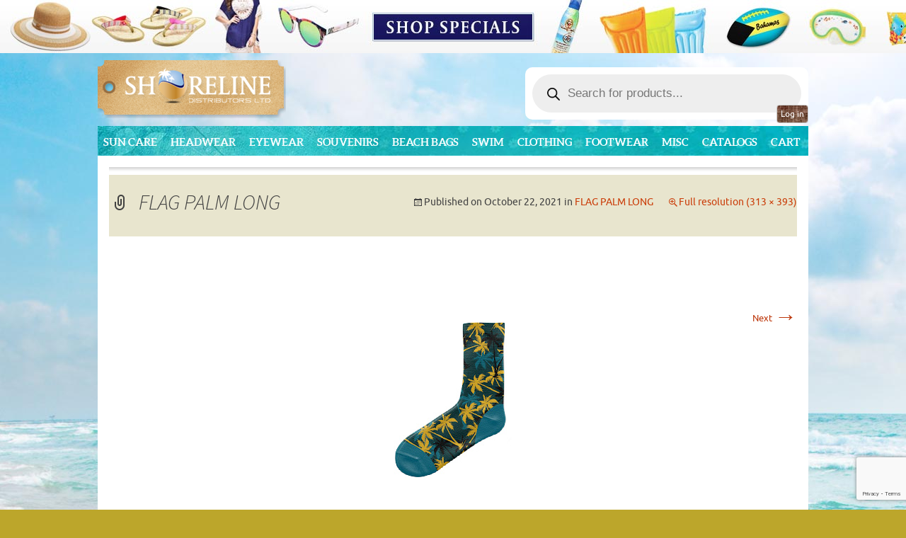

--- FILE ---
content_type: text/html; charset=UTF-8
request_url: https://shorelinedistributorsltd.com/?attachment_id=16889
body_size: 20394
content:
<!DOCTYPE html>
<!--[if IE 7]>
<html class="ie ie7" dir="ltr" lang="en-US" prefix="og: https://ogp.me/ns#">
<![endif]-->
<!--[if IE 8]>
<html class="ie ie8" dir="ltr" lang="en-US" prefix="og: https://ogp.me/ns#">
<![endif]-->
<!--[if !(IE 7) | !(IE 8)  ]><!-->
<html dir="ltr" lang="en-US" prefix="og: https://ogp.me/ns#">
<!--<![endif]-->
<head>
	<meta charset="UTF-8">
	<meta name="viewport" content="width=device-width">
	
	<link rel="profile" href="https://gmpg.org/xfn/11">
	<link rel="pingback" href="https://shorelinedistributorsltd.com/xmlrpc.php">
	<!--[if lt IE 9]>
	<script src="https://shorelinedistributorsltd.com/wp-content/themes/shoreline/js/html5.js"></script>
	<![endif]-->
		<style>img:is([sizes="auto" i], [sizes^="auto," i]) { contain-intrinsic-size: 3000px 1500px }</style>
	
		<!-- All in One SEO 4.9.2 - aioseo.com -->
		<title>FLAG PALM LONG | Shoreline Distributors</title>
	<meta name="robots" content="max-image-preview:large" />
	<meta name="author" content="Shoreline Distributor"/>
	<link rel="canonical" href="https://shorelinedistributorsltd.com/?attachment_id=16889" />
	<meta name="generator" content="All in One SEO (AIOSEO) 4.9.2" />
		<meta property="og:locale" content="en_US" />
		<meta property="og:site_name" content="Shoreline Distributors |" />
		<meta property="og:type" content="article" />
		<meta property="og:title" content="FLAG PALM LONG | Shoreline Distributors" />
		<meta property="og:url" content="https://shorelinedistributorsltd.com/?attachment_id=16889" />
		<meta property="og:image" content="https://shorelinedistributorsltd.com/wp-content/uploads/2021/02/web-preview-thumbnail.jpg" />
		<meta property="og:image:secure_url" content="https://shorelinedistributorsltd.com/wp-content/uploads/2021/02/web-preview-thumbnail.jpg" />
		<meta property="og:image:width" content="1200" />
		<meta property="og:image:height" content="900" />
		<meta property="article:published_time" content="2021-10-22T17:37:48+00:00" />
		<meta property="article:modified_time" content="2021-10-22T17:37:48+00:00" />
		<script type="application/ld+json" class="aioseo-schema">
			{"@context":"https:\/\/schema.org","@graph":[{"@type":"BreadcrumbList","@id":"https:\/\/shorelinedistributorsltd.com\/?attachment_id=16889#breadcrumblist","itemListElement":[{"@type":"ListItem","@id":"https:\/\/shorelinedistributorsltd.com#listItem","position":1,"name":"Home","item":"https:\/\/shorelinedistributorsltd.com","nextItem":{"@type":"ListItem","@id":"https:\/\/shorelinedistributorsltd.com\/?attachment_id=16889#listItem","name":"FLAG PALM LONG"}},{"@type":"ListItem","@id":"https:\/\/shorelinedistributorsltd.com\/?attachment_id=16889#listItem","position":2,"name":"FLAG PALM LONG","previousItem":{"@type":"ListItem","@id":"https:\/\/shorelinedistributorsltd.com#listItem","name":"Home"}}]},{"@type":"ItemPage","@id":"https:\/\/shorelinedistributorsltd.com\/?attachment_id=16889#itempage","url":"https:\/\/shorelinedistributorsltd.com\/?attachment_id=16889","name":"FLAG PALM LONG | Shoreline Distributors","inLanguage":"en-US","isPartOf":{"@id":"https:\/\/shorelinedistributorsltd.com\/#website"},"breadcrumb":{"@id":"https:\/\/shorelinedistributorsltd.com\/?attachment_id=16889#breadcrumblist"},"author":{"@id":"https:\/\/shorelinedistributorsltd.com\/author\/shoreline\/#author"},"creator":{"@id":"https:\/\/shorelinedistributorsltd.com\/author\/shoreline\/#author"},"datePublished":"2021-10-22T13:37:48-04:00","dateModified":"2021-10-22T13:37:48-04:00"},{"@type":"Organization","@id":"https:\/\/shorelinedistributorsltd.com\/#organization","name":"Shoreline Distributors","url":"https:\/\/shorelinedistributorsltd.com\/"},{"@type":"Person","@id":"https:\/\/shorelinedistributorsltd.com\/author\/shoreline\/#author","url":"https:\/\/shorelinedistributorsltd.com\/author\/shoreline\/","name":"Shoreline Distributor","image":{"@type":"ImageObject","@id":"https:\/\/shorelinedistributorsltd.com\/?attachment_id=16889#authorImage","url":"https:\/\/secure.gravatar.com\/avatar\/4471af388765d70baccbd69fa371fb4ff1fe4fd86ae91717547e490dbd41c45c?s=96&d=mm&r=g","width":96,"height":96,"caption":"Shoreline Distributor"}},{"@type":"WebSite","@id":"https:\/\/shorelinedistributorsltd.com\/#website","url":"https:\/\/shorelinedistributorsltd.com\/","name":"Shoreline Distributors","inLanguage":"en-US","publisher":{"@id":"https:\/\/shorelinedistributorsltd.com\/#organization"}}]}
		</script>
		<!-- All in One SEO -->

<link rel='dns-prefetch' href='//fonts.googleapis.com' />
<link rel="alternate" type="application/rss+xml" title="Shoreline Distributors &raquo; Feed" href="https://shorelinedistributorsltd.com/feed/" />
<link rel="alternate" type="application/rss+xml" title="Shoreline Distributors &raquo; Comments Feed" href="https://shorelinedistributorsltd.com/comments/feed/" />
<script type="text/javascript">
/* <![CDATA[ */
window._wpemojiSettings = {"baseUrl":"https:\/\/s.w.org\/images\/core\/emoji\/16.0.1\/72x72\/","ext":".png","svgUrl":"https:\/\/s.w.org\/images\/core\/emoji\/16.0.1\/svg\/","svgExt":".svg","source":{"concatemoji":"https:\/\/shorelinedistributorsltd.com\/wp-includes\/js\/wp-emoji-release.min.js?ver=6.8.3"}};
/*! This file is auto-generated */
!function(s,n){var o,i,e;function c(e){try{var t={supportTests:e,timestamp:(new Date).valueOf()};sessionStorage.setItem(o,JSON.stringify(t))}catch(e){}}function p(e,t,n){e.clearRect(0,0,e.canvas.width,e.canvas.height),e.fillText(t,0,0);var t=new Uint32Array(e.getImageData(0,0,e.canvas.width,e.canvas.height).data),a=(e.clearRect(0,0,e.canvas.width,e.canvas.height),e.fillText(n,0,0),new Uint32Array(e.getImageData(0,0,e.canvas.width,e.canvas.height).data));return t.every(function(e,t){return e===a[t]})}function u(e,t){e.clearRect(0,0,e.canvas.width,e.canvas.height),e.fillText(t,0,0);for(var n=e.getImageData(16,16,1,1),a=0;a<n.data.length;a++)if(0!==n.data[a])return!1;return!0}function f(e,t,n,a){switch(t){case"flag":return n(e,"\ud83c\udff3\ufe0f\u200d\u26a7\ufe0f","\ud83c\udff3\ufe0f\u200b\u26a7\ufe0f")?!1:!n(e,"\ud83c\udde8\ud83c\uddf6","\ud83c\udde8\u200b\ud83c\uddf6")&&!n(e,"\ud83c\udff4\udb40\udc67\udb40\udc62\udb40\udc65\udb40\udc6e\udb40\udc67\udb40\udc7f","\ud83c\udff4\u200b\udb40\udc67\u200b\udb40\udc62\u200b\udb40\udc65\u200b\udb40\udc6e\u200b\udb40\udc67\u200b\udb40\udc7f");case"emoji":return!a(e,"\ud83e\udedf")}return!1}function g(e,t,n,a){var r="undefined"!=typeof WorkerGlobalScope&&self instanceof WorkerGlobalScope?new OffscreenCanvas(300,150):s.createElement("canvas"),o=r.getContext("2d",{willReadFrequently:!0}),i=(o.textBaseline="top",o.font="600 32px Arial",{});return e.forEach(function(e){i[e]=t(o,e,n,a)}),i}function t(e){var t=s.createElement("script");t.src=e,t.defer=!0,s.head.appendChild(t)}"undefined"!=typeof Promise&&(o="wpEmojiSettingsSupports",i=["flag","emoji"],n.supports={everything:!0,everythingExceptFlag:!0},e=new Promise(function(e){s.addEventListener("DOMContentLoaded",e,{once:!0})}),new Promise(function(t){var n=function(){try{var e=JSON.parse(sessionStorage.getItem(o));if("object"==typeof e&&"number"==typeof e.timestamp&&(new Date).valueOf()<e.timestamp+604800&&"object"==typeof e.supportTests)return e.supportTests}catch(e){}return null}();if(!n){if("undefined"!=typeof Worker&&"undefined"!=typeof OffscreenCanvas&&"undefined"!=typeof URL&&URL.createObjectURL&&"undefined"!=typeof Blob)try{var e="postMessage("+g.toString()+"("+[JSON.stringify(i),f.toString(),p.toString(),u.toString()].join(",")+"));",a=new Blob([e],{type:"text/javascript"}),r=new Worker(URL.createObjectURL(a),{name:"wpTestEmojiSupports"});return void(r.onmessage=function(e){c(n=e.data),r.terminate(),t(n)})}catch(e){}c(n=g(i,f,p,u))}t(n)}).then(function(e){for(var t in e)n.supports[t]=e[t],n.supports.everything=n.supports.everything&&n.supports[t],"flag"!==t&&(n.supports.everythingExceptFlag=n.supports.everythingExceptFlag&&n.supports[t]);n.supports.everythingExceptFlag=n.supports.everythingExceptFlag&&!n.supports.flag,n.DOMReady=!1,n.readyCallback=function(){n.DOMReady=!0}}).then(function(){return e}).then(function(){var e;n.supports.everything||(n.readyCallback(),(e=n.source||{}).concatemoji?t(e.concatemoji):e.wpemoji&&e.twemoji&&(t(e.twemoji),t(e.wpemoji)))}))}((window,document),window._wpemojiSettings);
/* ]]> */
</script>
<style id='wp-emoji-styles-inline-css' type='text/css'>

	img.wp-smiley, img.emoji {
		display: inline !important;
		border: none !important;
		box-shadow: none !important;
		height: 1em !important;
		width: 1em !important;
		margin: 0 0.07em !important;
		vertical-align: -0.1em !important;
		background: none !important;
		padding: 0 !important;
	}
</style>
<link rel='stylesheet' id='wp-block-library-css' href='https://shorelinedistributorsltd.com/wp-includes/css/dist/block-library/style.min.css?ver=6.8.3' type='text/css' media='all' />
<style id='classic-theme-styles-inline-css' type='text/css'>
/*! This file is auto-generated */
.wp-block-button__link{color:#fff;background-color:#32373c;border-radius:9999px;box-shadow:none;text-decoration:none;padding:calc(.667em + 2px) calc(1.333em + 2px);font-size:1.125em}.wp-block-file__button{background:#32373c;color:#fff;text-decoration:none}
</style>
<link rel='stylesheet' id='aioseo/css/src/vue/standalone/blocks/table-of-contents/global.scss-css' href='https://shorelinedistributorsltd.com/wp-content/plugins/all-in-one-seo-pack/dist/Lite/assets/css/table-of-contents/global.e90f6d47.css?ver=4.9.2' type='text/css' media='all' />
<style id='fpf-template-selector-style-inline-css' type='text/css'>
.wp-block-fpf-template-selector{max-width:100%!important;width:100%}.wp-block-fpf-template-selector .form-row .input-text,.wp-block-fpf-template-selector .form-row select{background-color:#fff;border:1px solid rgba(32,7,7,.8);border-radius:4px;box-sizing:border-box;color:#000;display:block;font-family:inherit;font-size:.875rem;font-weight:400;height:auto;letter-spacing:normal;line-height:normal;margin:0;padding:.9rem 1.1rem;width:100%}.wp-block-fpf-template-selector .form-row label{display:block;line-height:2;margin-bottom:.7em}.wp-block-fpf-template-selector .form-row select{-webkit-appearance:none;-moz-appearance:none;appearance:none;background-image:url([data-uri]);background-position:calc(100% - 1.1rem) 50%;background-repeat:no-repeat;background-size:16px;cursor:pointer;padding-right:3em}

</style>
<link rel='stylesheet' id='wp-components-css' href='https://shorelinedistributorsltd.com/wp-includes/css/dist/components/style.min.css?ver=6.8.3' type='text/css' media='all' />
<link rel='stylesheet' id='wp-preferences-css' href='https://shorelinedistributorsltd.com/wp-includes/css/dist/preferences/style.min.css?ver=6.8.3' type='text/css' media='all' />
<link rel='stylesheet' id='wp-block-editor-css' href='https://shorelinedistributorsltd.com/wp-includes/css/dist/block-editor/style.min.css?ver=6.8.3' type='text/css' media='all' />
<link rel='stylesheet' id='popup-maker-block-library-style-css' href='https://shorelinedistributorsltd.com/wp-content/plugins/popup-maker/dist/packages/block-library-style.css?ver=dbea705cfafe089d65f1' type='text/css' media='all' />
<style id='global-styles-inline-css' type='text/css'>
:root{--wp--preset--aspect-ratio--square: 1;--wp--preset--aspect-ratio--4-3: 4/3;--wp--preset--aspect-ratio--3-4: 3/4;--wp--preset--aspect-ratio--3-2: 3/2;--wp--preset--aspect-ratio--2-3: 2/3;--wp--preset--aspect-ratio--16-9: 16/9;--wp--preset--aspect-ratio--9-16: 9/16;--wp--preset--color--black: #000000;--wp--preset--color--cyan-bluish-gray: #abb8c3;--wp--preset--color--white: #ffffff;--wp--preset--color--pale-pink: #f78da7;--wp--preset--color--vivid-red: #cf2e2e;--wp--preset--color--luminous-vivid-orange: #ff6900;--wp--preset--color--luminous-vivid-amber: #fcb900;--wp--preset--color--light-green-cyan: #7bdcb5;--wp--preset--color--vivid-green-cyan: #00d084;--wp--preset--color--pale-cyan-blue: #8ed1fc;--wp--preset--color--vivid-cyan-blue: #0693e3;--wp--preset--color--vivid-purple: #9b51e0;--wp--preset--gradient--vivid-cyan-blue-to-vivid-purple: linear-gradient(135deg,rgba(6,147,227,1) 0%,rgb(155,81,224) 100%);--wp--preset--gradient--light-green-cyan-to-vivid-green-cyan: linear-gradient(135deg,rgb(122,220,180) 0%,rgb(0,208,130) 100%);--wp--preset--gradient--luminous-vivid-amber-to-luminous-vivid-orange: linear-gradient(135deg,rgba(252,185,0,1) 0%,rgba(255,105,0,1) 100%);--wp--preset--gradient--luminous-vivid-orange-to-vivid-red: linear-gradient(135deg,rgba(255,105,0,1) 0%,rgb(207,46,46) 100%);--wp--preset--gradient--very-light-gray-to-cyan-bluish-gray: linear-gradient(135deg,rgb(238,238,238) 0%,rgb(169,184,195) 100%);--wp--preset--gradient--cool-to-warm-spectrum: linear-gradient(135deg,rgb(74,234,220) 0%,rgb(151,120,209) 20%,rgb(207,42,186) 40%,rgb(238,44,130) 60%,rgb(251,105,98) 80%,rgb(254,248,76) 100%);--wp--preset--gradient--blush-light-purple: linear-gradient(135deg,rgb(255,206,236) 0%,rgb(152,150,240) 100%);--wp--preset--gradient--blush-bordeaux: linear-gradient(135deg,rgb(254,205,165) 0%,rgb(254,45,45) 50%,rgb(107,0,62) 100%);--wp--preset--gradient--luminous-dusk: linear-gradient(135deg,rgb(255,203,112) 0%,rgb(199,81,192) 50%,rgb(65,88,208) 100%);--wp--preset--gradient--pale-ocean: linear-gradient(135deg,rgb(255,245,203) 0%,rgb(182,227,212) 50%,rgb(51,167,181) 100%);--wp--preset--gradient--electric-grass: linear-gradient(135deg,rgb(202,248,128) 0%,rgb(113,206,126) 100%);--wp--preset--gradient--midnight: linear-gradient(135deg,rgb(2,3,129) 0%,rgb(40,116,252) 100%);--wp--preset--font-size--small: 13px;--wp--preset--font-size--medium: 20px;--wp--preset--font-size--large: 36px;--wp--preset--font-size--x-large: 42px;--wp--preset--spacing--20: 0.44rem;--wp--preset--spacing--30: 0.67rem;--wp--preset--spacing--40: 1rem;--wp--preset--spacing--50: 1.5rem;--wp--preset--spacing--60: 2.25rem;--wp--preset--spacing--70: 3.38rem;--wp--preset--spacing--80: 5.06rem;--wp--preset--shadow--natural: 6px 6px 9px rgba(0, 0, 0, 0.2);--wp--preset--shadow--deep: 12px 12px 50px rgba(0, 0, 0, 0.4);--wp--preset--shadow--sharp: 6px 6px 0px rgba(0, 0, 0, 0.2);--wp--preset--shadow--outlined: 6px 6px 0px -3px rgba(255, 255, 255, 1), 6px 6px rgba(0, 0, 0, 1);--wp--preset--shadow--crisp: 6px 6px 0px rgba(0, 0, 0, 1);}:where(.is-layout-flex){gap: 0.5em;}:where(.is-layout-grid){gap: 0.5em;}body .is-layout-flex{display: flex;}.is-layout-flex{flex-wrap: wrap;align-items: center;}.is-layout-flex > :is(*, div){margin: 0;}body .is-layout-grid{display: grid;}.is-layout-grid > :is(*, div){margin: 0;}:where(.wp-block-columns.is-layout-flex){gap: 2em;}:where(.wp-block-columns.is-layout-grid){gap: 2em;}:where(.wp-block-post-template.is-layout-flex){gap: 1.25em;}:where(.wp-block-post-template.is-layout-grid){gap: 1.25em;}.has-black-color{color: var(--wp--preset--color--black) !important;}.has-cyan-bluish-gray-color{color: var(--wp--preset--color--cyan-bluish-gray) !important;}.has-white-color{color: var(--wp--preset--color--white) !important;}.has-pale-pink-color{color: var(--wp--preset--color--pale-pink) !important;}.has-vivid-red-color{color: var(--wp--preset--color--vivid-red) !important;}.has-luminous-vivid-orange-color{color: var(--wp--preset--color--luminous-vivid-orange) !important;}.has-luminous-vivid-amber-color{color: var(--wp--preset--color--luminous-vivid-amber) !important;}.has-light-green-cyan-color{color: var(--wp--preset--color--light-green-cyan) !important;}.has-vivid-green-cyan-color{color: var(--wp--preset--color--vivid-green-cyan) !important;}.has-pale-cyan-blue-color{color: var(--wp--preset--color--pale-cyan-blue) !important;}.has-vivid-cyan-blue-color{color: var(--wp--preset--color--vivid-cyan-blue) !important;}.has-vivid-purple-color{color: var(--wp--preset--color--vivid-purple) !important;}.has-black-background-color{background-color: var(--wp--preset--color--black) !important;}.has-cyan-bluish-gray-background-color{background-color: var(--wp--preset--color--cyan-bluish-gray) !important;}.has-white-background-color{background-color: var(--wp--preset--color--white) !important;}.has-pale-pink-background-color{background-color: var(--wp--preset--color--pale-pink) !important;}.has-vivid-red-background-color{background-color: var(--wp--preset--color--vivid-red) !important;}.has-luminous-vivid-orange-background-color{background-color: var(--wp--preset--color--luminous-vivid-orange) !important;}.has-luminous-vivid-amber-background-color{background-color: var(--wp--preset--color--luminous-vivid-amber) !important;}.has-light-green-cyan-background-color{background-color: var(--wp--preset--color--light-green-cyan) !important;}.has-vivid-green-cyan-background-color{background-color: var(--wp--preset--color--vivid-green-cyan) !important;}.has-pale-cyan-blue-background-color{background-color: var(--wp--preset--color--pale-cyan-blue) !important;}.has-vivid-cyan-blue-background-color{background-color: var(--wp--preset--color--vivid-cyan-blue) !important;}.has-vivid-purple-background-color{background-color: var(--wp--preset--color--vivid-purple) !important;}.has-black-border-color{border-color: var(--wp--preset--color--black) !important;}.has-cyan-bluish-gray-border-color{border-color: var(--wp--preset--color--cyan-bluish-gray) !important;}.has-white-border-color{border-color: var(--wp--preset--color--white) !important;}.has-pale-pink-border-color{border-color: var(--wp--preset--color--pale-pink) !important;}.has-vivid-red-border-color{border-color: var(--wp--preset--color--vivid-red) !important;}.has-luminous-vivid-orange-border-color{border-color: var(--wp--preset--color--luminous-vivid-orange) !important;}.has-luminous-vivid-amber-border-color{border-color: var(--wp--preset--color--luminous-vivid-amber) !important;}.has-light-green-cyan-border-color{border-color: var(--wp--preset--color--light-green-cyan) !important;}.has-vivid-green-cyan-border-color{border-color: var(--wp--preset--color--vivid-green-cyan) !important;}.has-pale-cyan-blue-border-color{border-color: var(--wp--preset--color--pale-cyan-blue) !important;}.has-vivid-cyan-blue-border-color{border-color: var(--wp--preset--color--vivid-cyan-blue) !important;}.has-vivid-purple-border-color{border-color: var(--wp--preset--color--vivid-purple) !important;}.has-vivid-cyan-blue-to-vivid-purple-gradient-background{background: var(--wp--preset--gradient--vivid-cyan-blue-to-vivid-purple) !important;}.has-light-green-cyan-to-vivid-green-cyan-gradient-background{background: var(--wp--preset--gradient--light-green-cyan-to-vivid-green-cyan) !important;}.has-luminous-vivid-amber-to-luminous-vivid-orange-gradient-background{background: var(--wp--preset--gradient--luminous-vivid-amber-to-luminous-vivid-orange) !important;}.has-luminous-vivid-orange-to-vivid-red-gradient-background{background: var(--wp--preset--gradient--luminous-vivid-orange-to-vivid-red) !important;}.has-very-light-gray-to-cyan-bluish-gray-gradient-background{background: var(--wp--preset--gradient--very-light-gray-to-cyan-bluish-gray) !important;}.has-cool-to-warm-spectrum-gradient-background{background: var(--wp--preset--gradient--cool-to-warm-spectrum) !important;}.has-blush-light-purple-gradient-background{background: var(--wp--preset--gradient--blush-light-purple) !important;}.has-blush-bordeaux-gradient-background{background: var(--wp--preset--gradient--blush-bordeaux) !important;}.has-luminous-dusk-gradient-background{background: var(--wp--preset--gradient--luminous-dusk) !important;}.has-pale-ocean-gradient-background{background: var(--wp--preset--gradient--pale-ocean) !important;}.has-electric-grass-gradient-background{background: var(--wp--preset--gradient--electric-grass) !important;}.has-midnight-gradient-background{background: var(--wp--preset--gradient--midnight) !important;}.has-small-font-size{font-size: var(--wp--preset--font-size--small) !important;}.has-medium-font-size{font-size: var(--wp--preset--font-size--medium) !important;}.has-large-font-size{font-size: var(--wp--preset--font-size--large) !important;}.has-x-large-font-size{font-size: var(--wp--preset--font-size--x-large) !important;}
:where(.wp-block-post-template.is-layout-flex){gap: 1.25em;}:where(.wp-block-post-template.is-layout-grid){gap: 1.25em;}
:where(.wp-block-columns.is-layout-flex){gap: 2em;}:where(.wp-block-columns.is-layout-grid){gap: 2em;}
:root :where(.wp-block-pullquote){font-size: 1.5em;line-height: 1.6;}
</style>
<link rel='stylesheet' id='wapf-frontend-css-css' href='https://shorelinedistributorsltd.com/wp-content/plugins/advanced-product-fields-for-woocommerce/assets/css/frontend.min.css?ver=1.6.18' type='text/css' media='all' />
<link rel='stylesheet' id='contact-form-7-css' href='https://shorelinedistributorsltd.com/wp-content/plugins/contact-form-7/includes/css/styles.css?ver=6.1.4' type='text/css' media='all' />
<link rel='stylesheet' id='woocommerce-layout-css' href='https://shorelinedistributorsltd.com/wp-content/plugins/woocommerce/assets/css/woocommerce-layout.css?ver=10.4.3' type='text/css' media='all' />
<link rel='stylesheet' id='woocommerce-smallscreen-css' href='https://shorelinedistributorsltd.com/wp-content/plugins/woocommerce/assets/css/woocommerce-smallscreen.css?ver=10.4.3' type='text/css' media='only screen and (max-width: 768px)' />
<link rel='stylesheet' id='woocommerce-general-css' href='https://shorelinedistributorsltd.com/wp-content/plugins/woocommerce/assets/css/woocommerce.css?ver=10.4.3' type='text/css' media='all' />
<style id='woocommerce-inline-inline-css' type='text/css'>
.woocommerce form .form-row .required { visibility: visible; }
</style>
<link rel='stylesheet' id='hamburger.css-css' href='https://shorelinedistributorsltd.com/wp-content/plugins/wp-responsive-menu/assets/css/wpr-hamburger.css?ver=3.2.1' type='text/css' media='all' />
<link rel='stylesheet' id='wprmenu.css-css' href='https://shorelinedistributorsltd.com/wp-content/plugins/wp-responsive-menu/assets/css/wprmenu.css?ver=3.2.1' type='text/css' media='all' />
<style id='wprmenu.css-inline-css' type='text/css'>
@media only screen and ( max-width: 1004px ) {html body div.wprm-wrapper {overflow: scroll;}#wprmenu_bar {background-image: url();background-size:;background-repeat: ;}#wprmenu_bar {background-color: #0D0D0D;}html body div#mg-wprm-wrap .wpr_submit .icon.icon-search {color: ;}#wprmenu_bar .menu_title,#wprmenu_bar .wprmenu_icon_menu,#wprmenu_bar .menu_title a {color: #f2f2f2;}#wprmenu_bar .menu_title a {font-size: px;font-weight: ;}#mg-wprm-wrap li.menu-item a {font-size: px;text-transform: ;font-weight: ;}#mg-wprm-wrap li.menu-item-has-children ul.sub-menu a {font-size: px;text-transform: ;font-weight: ;}#mg-wprm-wrap li.current-menu-item > a {background: ;}#mg-wprm-wrap li.current-menu-item > a,#mg-wprm-wrap li.current-menu-item span.wprmenu_icon{color:!important;}#mg-wprm-wrap {background-color: #14b1b6;}.cbp-spmenu-push-toright,.cbp-spmenu-push-toright .mm-slideout {left: 80% ;}.cbp-spmenu-push-toleft {left: -80% ;}#mg-wprm-wrap.cbp-spmenu-right,#mg-wprm-wrap.cbp-spmenu-left,#mg-wprm-wrap.cbp-spmenu-right.custom,#mg-wprm-wrap.cbp-spmenu-left.custom,.cbp-spmenu-vertical {width: 80%;max-width: px;}#mg-wprm-wrap ul#wprmenu_menu_ul li.menu-item a,div#mg-wprm-wrap ul li span.wprmenu_icon {color: #ffffff;}#mg-wprm-wrap ul#wprmenu_menu_ul li.menu-item:valid ~ a{color: ;}#mg-wprm-wrap ul#wprmenu_menu_ul li.menu-item a:hover {background: ;color: #cfcfcf !important;}div#mg-wprm-wrap ul>li:hover>span.wprmenu_icon {color: #cfcfcf !important;}.wprmenu_bar .hamburger-inner,.wprmenu_bar .hamburger-inner::before,.wprmenu_bar .hamburger-inner::after {background: #FFFFFF;}.wprmenu_bar .hamburger:hover .hamburger-inner,.wprmenu_bar .hamburger:hover .hamburger-inner::before,.wprmenu_bar .hamburger:hover .hamburger-inner::after {background: ;}div.wprmenu_bar div.hamburger{padding-right: 6px !important;}#wprmenu_menu.left {width:80%;left: -80%;right: auto;}#wprmenu_menu.right {width:80%;right: -80%;left: auto;}.wprmenu_bar .hamburger {float: left;}.wprmenu_bar #custom_menu_icon.hamburger {top: px;left: px;float: left !important;background-color: ;}#menu-main-menu{ display: none !important; }.wpr_custom_menu #custom_menu_icon {display: block;}html { padding-top: 42px !important; }#wprmenu_bar,#mg-wprm-wrap { display: block; }div#wpadminbar { position: fixed; }}
</style>
<link rel='stylesheet' id='wpr_icons-css' href='https://shorelinedistributorsltd.com/wp-content/plugins/wp-responsive-menu/inc/assets/icons/wpr-icons.css?ver=3.2.1' type='text/css' media='all' />
<link rel='stylesheet' id='dgwt-wcas-style-css' href='https://shorelinedistributorsltd.com/wp-content/plugins/ajax-search-for-woocommerce/assets/css/style.min.css?ver=1.32.1' type='text/css' media='all' />
<link rel='stylesheet' id='twentythirteen-fonts-css' href='//fonts.googleapis.com/css?family=Source+Sans+Pro%3A300%2C400%2C700%2C300italic%2C400italic%2C700italic%7CBitter%3A400%2C700&#038;subset=latin%2Clatin-ext' type='text/css' media='all' />
<link rel='stylesheet' id='genericons-css' href='https://shorelinedistributorsltd.com/wp-content/themes/shoreline/fonts/genericons.css?ver=2.09' type='text/css' media='all' />
<link rel='stylesheet' id='twentythirteen-style-css' href='https://shorelinedistributorsltd.com/wp-content/themes/shoreline/style.css?ver=2013-07-18' type='text/css' media='all' />
<!--[if lt IE 9]>
<link rel='stylesheet' id='twentythirteen-ie-css' href='https://shorelinedistributorsltd.com/wp-content/themes/shoreline/css/ie.css?ver=2013-07-18' type='text/css' media='all' />
<![endif]-->
<link rel='stylesheet' id='popup-maker-site-css' href='//shorelinedistributorsltd.com/wp-content/uploads/pum/pum-site-styles.css?generated=1757667849&#038;ver=1.21.5' type='text/css' media='all' />
<link rel='stylesheet' id='msl-main-css' href='https://shorelinedistributorsltd.com/wp-content/plugins/master-slider/public/assets/css/masterslider.main.css?ver=3.11.0' type='text/css' media='all' />
<link rel='stylesheet' id='msl-custom-css' href='https://shorelinedistributorsltd.com/wp-content/uploads/master-slider/custom.css?ver=53.5' type='text/css' media='all' />
<script type="text/javascript" src="https://shorelinedistributorsltd.com/wp-includes/js/jquery/jquery.min.js?ver=3.7.1" id="jquery-core-js"></script>
<script type="text/javascript" src="https://shorelinedistributorsltd.com/wp-includes/js/jquery/jquery-migrate.min.js?ver=3.4.1" id="jquery-migrate-js"></script>
<script type="text/javascript" src="https://shorelinedistributorsltd.com/wp-content/plugins/woocommerce/assets/js/jquery-blockui/jquery.blockUI.min.js?ver=2.7.0-wc.10.4.3" id="wc-jquery-blockui-js" defer="defer" data-wp-strategy="defer"></script>
<script type="text/javascript" id="wc-add-to-cart-js-extra">
/* <![CDATA[ */
var wc_add_to_cart_params = {"ajax_url":"\/wp-admin\/admin-ajax.php","wc_ajax_url":"\/?wc-ajax=%%endpoint%%","i18n_view_cart":"View cart","cart_url":"https:\/\/shorelinedistributorsltd.com\/cart\/","is_cart":"","cart_redirect_after_add":"no"};
/* ]]> */
</script>
<script type="text/javascript" src="https://shorelinedistributorsltd.com/wp-content/plugins/woocommerce/assets/js/frontend/add-to-cart.min.js?ver=10.4.3" id="wc-add-to-cart-js" defer="defer" data-wp-strategy="defer"></script>
<script type="text/javascript" src="https://shorelinedistributorsltd.com/wp-content/plugins/woocommerce/assets/js/js-cookie/js.cookie.min.js?ver=2.1.4-wc.10.4.3" id="wc-js-cookie-js" defer="defer" data-wp-strategy="defer"></script>
<script type="text/javascript" id="woocommerce-js-extra">
/* <![CDATA[ */
var woocommerce_params = {"ajax_url":"\/wp-admin\/admin-ajax.php","wc_ajax_url":"\/?wc-ajax=%%endpoint%%","i18n_password_show":"Show password","i18n_password_hide":"Hide password"};
/* ]]> */
</script>
<script type="text/javascript" src="https://shorelinedistributorsltd.com/wp-content/plugins/woocommerce/assets/js/frontend/woocommerce.min.js?ver=10.4.3" id="woocommerce-js" defer="defer" data-wp-strategy="defer"></script>
<script type="text/javascript" src="https://shorelinedistributorsltd.com/wp-content/plugins/wp-responsive-menu/assets/js/modernizr.custom.js?ver=3.2.1" id="modernizr-js"></script>
<script type="text/javascript" src="https://shorelinedistributorsltd.com/wp-content/plugins/wp-responsive-menu/assets/js/touchSwipe.js?ver=3.2.1" id="touchSwipe-js"></script>
<script type="text/javascript" id="wprmenu.js-js-extra">
/* <![CDATA[ */
var wprmenu = {"zooming":"yes","from_width":"1004","push_width":"","menu_width":"80","parent_click":"","swipe":"yes","enable_overlay":"","wprmenuDemoId":""};
/* ]]> */
</script>
<script type="text/javascript" src="https://shorelinedistributorsltd.com/wp-content/plugins/wp-responsive-menu/assets/js/wprmenu.js?ver=3.2.1" id="wprmenu.js-js"></script>
<script type="text/javascript" id="image_zoom-frontend-js-extra">
/* <![CDATA[ */
var IZ = {"options":{"lensShape":"square","lensSize":200,"lensBorderSize":1,"lensBorderColour":"#ffffff","borderRadius":0,"cursor":"crosshair","zoomWindowWidth":450,"zoomWindowHeight":450,"zoomWindowOffsetx":10,"borderSize":1,"borderColour":"#888888","zoomWindowShadow":4,"lensFadeIn":500,"lensFadeOut":500,"zoomWindowFadeIn":500,"zoomWindowFadeOut":500,"easingAmount":12,"zoomWindowPosition":2,"lensOverlay":false,"responsive":true,"responsiveThreshold":800,"scrollZoom":true,"adjustZoomWindowHeight":true,"tint":"true","tintColour":"#ffffff","tintOpacity":0.1,"customText":"","customTextSize":12,"customTextColor":"#cccccc","customTextVAlign":"top","customTextAlign":"left","ratio":"3"},"with_woocommerce":"1","exchange_thumbnails":"0","enable_mobile":"1","woo_categories":"1","force_attachments":"1","enable_lightbox_zoom":"0","custom_class":"","flexslider":"","owl":"","flickity":"","swiper":"","slick":"","huge_it_gallery":"","search_filter_pro":"0","remove_lightbox_thumbnails":"1","remove_lightbox":"1","woo_slider":"1"};
/* ]]> */
</script>
<script type="text/javascript" src="https://shorelinedistributorsltd.com/wp-content/plugins/wp-image-zoooom-pro/assets/dist/image_zoom-frontend.min.js?ver=1.47" id="image_zoom-frontend-js"></script>
<link rel="https://api.w.org/" href="https://shorelinedistributorsltd.com/wp-json/" /><link rel="alternate" title="JSON" type="application/json" href="https://shorelinedistributorsltd.com/wp-json/wp/v2/media/16889" /><link rel="EditURI" type="application/rsd+xml" title="RSD" href="https://shorelinedistributorsltd.com/xmlrpc.php?rsd" />
<meta name="generator" content="WordPress 6.8.3" />
<meta name="generator" content="WooCommerce 10.4.3" />
<link rel='shortlink' href='https://shorelinedistributorsltd.com/?p=16889' />
<link rel="alternate" title="oEmbed (JSON)" type="application/json+oembed" href="https://shorelinedistributorsltd.com/wp-json/oembed/1.0/embed?url=https%3A%2F%2Fshorelinedistributorsltd.com%2F%3Fattachment_id%3D16889" />
<link rel="alternate" title="oEmbed (XML)" type="text/xml+oembed" href="https://shorelinedistributorsltd.com/wp-json/oembed/1.0/embed?url=https%3A%2F%2Fshorelinedistributorsltd.com%2F%3Fattachment_id%3D16889&#038;format=xml" />
<!-- browser-theme-color for WordPress -->
<meta name="theme-color" content="#23282D">
<meta name="msapplication-navbutton-color" content="#23282D">
<meta name="apple-mobile-web-app-capable" content="yes">
<meta name="apple-mobile-web-app-status-bar-style" content="black-translucent">
<script>var ms_grabbing_curosr = 'https://shorelinedistributorsltd.com/wp-content/plugins/master-slider/public/assets/css/common/grabbing.cur', ms_grab_curosr = 'https://shorelinedistributorsltd.com/wp-content/plugins/master-slider/public/assets/css/common/grab.cur';</script>
<meta name="generator" content="MasterSlider 3.11.0 - Responsive Touch Image Slider | avt.li/msf" />
	<link rel="icon" type="image/x-icon" href="https://shorelinedistributorsltd.com/wp-content/themes/shoreline/images/favicon.png">
    <link rel="shortcut icon" href="https://shorelinedistributorsltd.com/wp-content/themes/shoreline/images/favicon.png">
    <link rel="apple-touch-icon" href="https://shorelinedistributorsltd.com/wp-content/themes/shoreline/images/favicon.png">
    		<style>
			.dgwt-wcas-ico-magnifier,.dgwt-wcas-ico-magnifier-handler{max-width:20px}.dgwt-wcas-search-wrapp{max-width:600px}		</style>
			<noscript><style>.woocommerce-product-gallery{ opacity: 1 !important; }</style></noscript>
			  <style type="text/css">img.zoooom:hover, .zoooom img:hover, .mp_product_image_single:hover, a.zoomGallery img:hover, .portfolio_images img:hover, .single-fluxus_portfolio .project-image img:hover, .attachment-product_page_image:hover, .attachment-shop_single:hover {cursor:-webkit-zoom-in;cursor:-moz-zoom-in;cursor:zoom-in;}</style>
				</head>

<body data-rsssl=1 class="attachment wp-singular attachment-template-default single single-attachment postid-16889 attachmentid-16889 attachment-jpeg wp-theme-shoreline theme-shoreline _masterslider _ms_version_3.11.0 woocommerce-no-js single-author" style="background-color: #bca62b; background-image:url('https://shorelinedistributorsltd.com/wp-content/uploads/2024/02/website-bg-2017.jpg');" >

	<a href="https://shorelinedistributorsltd.com/shop-specials/" target="_self">
		<div class="top-special"></div>
		<img src="https://shorelinedistributorsltd.com/wp-content/themes/shoreline/images/specials-banner-1000x286.png" alt="Shop Sepcials" class="top-specials-mobile">
	</a>

	<div id="page" class="hfeed site">
		<header id="masthead" class="site-header" role="banner">

			<div id="website-header">
	
				<a href="https://shorelinedistributorsltd.com" target="_self">
				<img src="https://shorelinedistributorsltd.com/wp-content/themes/shoreline/images/shoreline-logo-2017.png" class="shoreline-logo" />
				</a>

				<!--
				<a href="https://www.facebook.com/pages/Ocean-Potion-Bahamas/183838168472667" target="_blank">
				<img src="https://shorelinedistributorsltd.com/wp-content/themes/shoreline/images/facebook-3.png" style="position:absolute; top:6px; right:0px;" />
				</a>
				<a href="https://www.facebook.com/pages/Bullfrog-Bahamas/1381121378775211" target="_blank">
				<img src="https://shorelinedistributorsltd.com/wp-content/themes/shoreline/images/facebook-2.png" style="position:absolute; top:6px; right:65px;" />
				</a>
				<a href="https://www.facebook.com/pages/Panama-Jack-Bahamas/1415354922015125" target="_blank">
				<img src="https://shorelinedistributorsltd.com/wp-content/themes/shoreline/images/facebook-1.png" style="position:absolute; top:6px; right:132px;" />
				</a>
				-->

				<!-- <a href="/wp-login.php" class="simplemodal-login buton-logare">Customers Login</a> -->
				
				<div class="custom-search-container" style="float: right; margin-top: 20px; width: 400px;">
					<div  class="dgwt-wcas-search-wrapp dgwt-wcas-has-submit woocommerce dgwt-wcas-style-pirx js-dgwt-wcas-layout-classic dgwt-wcas-layout-classic js-dgwt-wcas-mobile-overlay-disabled">
		<form class="dgwt-wcas-search-form" role="search" action="https://shorelinedistributorsltd.com/" method="get">
		<div class="dgwt-wcas-sf-wrapp">
						<label class="screen-reader-text"
				for="dgwt-wcas-search-input-1">
				Products search			</label>

			<input
				id="dgwt-wcas-search-input-1"
				type="search"
				class="dgwt-wcas-search-input"
				name="s"
				value=""
				placeholder="Search for products..."
				autocomplete="off"
							/>
			<div class="dgwt-wcas-preloader"></div>

			<div class="dgwt-wcas-voice-search"></div>

							<button type="submit"
						aria-label="Search"
						class="dgwt-wcas-search-submit">				<svg
					class="dgwt-wcas-ico-magnifier" xmlns="http://www.w3.org/2000/svg" width="18" height="18" viewBox="0 0 18 18">
					<path  d=" M 16.722523,17.901412 C 16.572585,17.825208 15.36088,16.670476 14.029846,15.33534 L 11.609782,12.907819 11.01926,13.29667 C 8.7613237,14.783493 5.6172703,14.768302 3.332423,13.259528 -0.07366363,11.010358 -1.0146502,6.5989684 1.1898146,3.2148776
					1.5505179,2.6611594 2.4056498,1.7447266 2.9644271,1.3130497 3.4423015,0.94387379 4.3921825,0.48568469 5.1732652,0.2475835 5.886299,0.03022609 6.1341883,0 7.2037391,0 8.2732897,0 8.521179,0.03022609 9.234213,0.2475835 c 0.781083,0.23810119 1.730962,0.69629029 2.208837,1.0654662
					0.532501,0.4113763 1.39922,1.3400096 1.760153,1.8858877 1.520655,2.2998531 1.599025,5.3023778 0.199549,7.6451086 -0.208076,0.348322 -0.393306,0.668209 -0.411622,0.710863 -0.01831,0.04265 1.065556,1.18264 2.408603,2.533307 1.343046,1.350666 2.486621,2.574792 2.541278,2.720279 0.282475,0.7519
					-0.503089,1.456506 -1.218488,1.092917 z M 8.4027892,12.475062 C 9.434946,12.25579 10.131043,11.855461 10.99416,10.984753 11.554519,10.419467 11.842507,10.042366 12.062078,9.5863882 12.794223,8.0659672 12.793657,6.2652398 12.060578,4.756293 11.680383,3.9737304 10.453587,2.7178427
					9.730569,2.3710306 8.6921295,1.8729196 8.3992147,1.807606 7.2037567,1.807606 6.0082984,1.807606 5.7153841,1.87292 4.6769446,2.3710306 3.9539263,2.7178427 2.7271301,3.9737304 2.3469352,4.756293 1.6138384,6.2652398 1.6132726,8.0659672 2.3454252,9.5863882 c 0.4167354,0.8654208 1.5978784,2.0575608
					2.4443766,2.4671358 1.0971012,0.530827 2.3890403,0.681561 3.6130134,0.421538 z
					"/>
				</svg>
				</button>
			
			<input type="hidden" name="post_type" value="product"/>
			<input type="hidden" name="dgwt_wcas" value="1"/>

			
					</div>
	</form>
</div>
				</div>
								
				<span class="buton-logare"><a href="https://shorelinedistributorsltd.com/wp-login.php?redirect_to=%2F%3Fattachment_id%3D16889">Log in</a></span>
				


				<div id="navbar" class="navbar">
					<nav id="site-navigation" class="navigation main-navigation" role="navigation">
						<h3 class="menu-toggle">Menu</h3>
						<a class="screen-reader-text skip-link" href="#content" title="Skip to content">Skip to content</a>
						<div class="menu-main-menu-container"><ul id="menu-main-menu" class="nav-menu"><li id="menu-item-38" class="menu-item menu-item-type-taxonomy menu-item-object-product_cat menu-item-has-children menu-item-38"><a href="https://shorelinedistributorsltd.com/product-category/sun-care/">Sun Care</a>
<ul class="sub-menu">
	<li id="menu-item-547" class="menu-item menu-item-type-taxonomy menu-item-object-product_cat menu-item-547"><a href="https://shorelinedistributorsltd.com/product-category/sun-care/panama-jack-sun-care/">Panama Jack</a></li>
	<li id="menu-item-544" class="menu-item menu-item-type-taxonomy menu-item-object-product_cat menu-item-has-children menu-item-544"><a href="https://shorelinedistributorsltd.com/product-category/sun-care/australian-gold-sun-care/">Australian Gold</a>
	<ul class="sub-menu">
		<li id="menu-item-20423" class="menu-item menu-item-type-taxonomy menu-item-object-product_cat menu-item-20423"><a href="https://shorelinedistributorsltd.com/product-category/sun-care/australian-gold-sun-care/personal-care/">PERSONAL CARE</a></li>
	</ul>
</li>
	<li id="menu-item-5282" class="menu-item menu-item-type-taxonomy menu-item-object-product_cat menu-item-5282"><a href="https://shorelinedistributorsltd.com/product-category/sun-care/australian-gold-botanicals/">AUSTRALIAN GOLD BOTANICALS</a></li>
	<li id="menu-item-18806" class="menu-item menu-item-type-taxonomy menu-item-object-product_cat menu-item-18806"><a href="https://shorelinedistributorsltd.com/product-category/sun-care/ocean-potion/">OCEAN POTION</a></li>
	<li id="menu-item-4686" class="menu-item menu-item-type-taxonomy menu-item-object-product_cat menu-item-4686"><a href="https://shorelinedistributorsltd.com/product-category/sun-care/pharmacy-items/">PHARMACY ITEMS</a></li>
</ul>
</li>
<li id="menu-item-35" class="menu-item menu-item-type-taxonomy menu-item-object-product_cat menu-item-has-children menu-item-35"><a href="https://shorelinedistributorsltd.com/product-category/headwear/">Headwear</a>
<ul class="sub-menu">
	<li id="menu-item-1029" class="menu-item menu-item-type-taxonomy menu-item-object-product_cat menu-item-1029"><a href="https://shorelinedistributorsltd.com/product-category/headwear/ladies/">Ladies</a></li>
	<li id="menu-item-1031" class="menu-item menu-item-type-taxonomy menu-item-object-product_cat menu-item-1031"><a href="https://shorelinedistributorsltd.com/product-category/headwear/fedoras/">Fedoras</a></li>
	<li id="menu-item-17238" class="menu-item menu-item-type-taxonomy menu-item-object-product_cat menu-item-17238"><a href="https://shorelinedistributorsltd.com/product-category/headwear/lifeguard-hats-headwear/">Lifeguard Hats</a></li>
	<li id="menu-item-1032" class="menu-item menu-item-type-taxonomy menu-item-object-product_cat menu-item-1032"><a href="https://shorelinedistributorsltd.com/product-category/headwear/mens-cloth/">Men&#8217;s Cloth</a></li>
	<li id="menu-item-1425" class="menu-item menu-item-type-taxonomy menu-item-object-product_cat menu-item-1425"><a href="https://shorelinedistributorsltd.com/product-category/headwear/mens-straw/">Men&#8217;s Straw</a></li>
	<li id="menu-item-1030" class="menu-item menu-item-type-taxonomy menu-item-object-product_cat menu-item-1030"><a href="https://shorelinedistributorsltd.com/product-category/headwear/caps-visors/">Caps &amp; Visors</a></li>
	<li id="menu-item-1033" class="menu-item menu-item-type-taxonomy menu-item-object-product_cat menu-item-1033"><a href="https://shorelinedistributorsltd.com/product-category/headwear/kids/">Kids</a></li>
	<li id="menu-item-16056" class="menu-item menu-item-type-taxonomy menu-item-object-product_cat menu-item-16056"><a href="https://shorelinedistributorsltd.com/product-category/headwear/robin-ruth-hats/">ROBIN RUTH CAPS &amp; HATS</a></li>
</ul>
</li>
<li id="menu-item-23" class="menu-item menu-item-type-taxonomy menu-item-object-product_cat menu-item-has-children menu-item-23"><a href="https://shorelinedistributorsltd.com/product-category/eyewear/">Eyewear</a>
<ul class="sub-menu">
	<li id="menu-item-1358" class="menu-item menu-item-type-taxonomy menu-item-object-product_cat menu-item-has-children menu-item-1358"><a href="https://shorelinedistributorsltd.com/product-category/eyewear/panama-jack-eyewear/">Panama Jack</a>
	<ul class="sub-menu">
		<li id="menu-item-18030" class="menu-item menu-item-type-taxonomy menu-item-object-product_cat menu-item-18030"><a href="https://shorelinedistributorsltd.com/product-category/eyewear/panama-jack-eyewear/pj-everyday/">PJ EVERYDAY</a></li>
		<li id="menu-item-16345" class="menu-item menu-item-type-taxonomy menu-item-object-product_cat menu-item-16345"><a href="https://shorelinedistributorsltd.com/product-category/eyewear/panama-jack-eyewear/pj-premium/">PJ PREMIUM</a></li>
		<li id="menu-item-18031" class="menu-item menu-item-type-taxonomy menu-item-object-product_cat menu-item-18031"><a href="https://shorelinedistributorsltd.com/product-category/eyewear/panama-jack-eyewear/accessories/">Accessories</a></li>
	</ul>
</li>
	<li id="menu-item-1356" class="menu-item menu-item-type-taxonomy menu-item-object-product_cat menu-item-1356"><a href="https://shorelinedistributorsltd.com/product-category/eyewear/identity-group/">Identity Group</a></li>
	<li id="menu-item-15499" class="menu-item menu-item-type-taxonomy menu-item-object-product_cat menu-item-15499"><a href="https://shorelinedistributorsltd.com/product-category/eyewear/robin-ruth-eyewear/">ROBIN RUTH SUNGLASSES</a></li>
	<li id="menu-item-1359" class="menu-item menu-item-type-taxonomy menu-item-object-product_cat menu-item-1359"><a href="https://shorelinedistributorsltd.com/product-category/eyewear/reading-glasses/">Reading Glasses</a></li>
</ul>
</li>
<li id="menu-item-37" class="menu-item menu-item-type-taxonomy menu-item-object-product_cat menu-item-has-children menu-item-37"><a href="https://shorelinedistributorsltd.com/product-category/souvenirs/">Souvenirs</a>
<ul class="sub-menu">
	<li id="menu-item-1456" class="menu-item menu-item-type-taxonomy menu-item-object-product_cat menu-item-1456"><a href="https://shorelinedistributorsltd.com/product-category/souvenirs/bahamas-flag-items/">Bahamas Flag Items</a></li>
	<li id="menu-item-18130" class="menu-item menu-item-type-taxonomy menu-item-object-product_cat menu-item-18130"><a href="https://shorelinedistributorsltd.com/product-category/souvenirs/authentic-bahamian/candles/">Candles</a></li>
	<li id="menu-item-1458" class="menu-item menu-item-type-taxonomy menu-item-object-product_cat menu-item-1458"><a href="https://shorelinedistributorsltd.com/product-category/souvenirs/drink-insulators/">Drink Insulators</a></li>
	<li id="menu-item-1461" class="menu-item menu-item-type-taxonomy menu-item-object-product_cat menu-item-1461"><a href="https://shorelinedistributorsltd.com/product-category/souvenirs/drinkware/">DRINKWARE</a></li>
	<li id="menu-item-4146" class="menu-item menu-item-type-taxonomy menu-item-object-product_cat menu-item-4146"><a href="https://shorelinedistributorsltd.com/product-category/souvenirs/postcards-prints/">POSTCARDS + PHOTO PRINTS</a></li>
	<li id="menu-item-1457" class="menu-item menu-item-type-taxonomy menu-item-object-product_cat menu-item-1457"><a href="https://shorelinedistributorsltd.com/product-category/souvenirs/keychains/">Keychains</a></li>
	<li id="menu-item-1460" class="menu-item menu-item-type-taxonomy menu-item-object-product_cat menu-item-1460"><a href="https://shorelinedistributorsltd.com/product-category/souvenirs/magnets/">Magnets</a></li>
	<li id="menu-item-4387" class="menu-item menu-item-type-taxonomy menu-item-object-product_cat menu-item-4387"><a href="https://shorelinedistributorsltd.com/product-category/souvenirs/island-specific/">ISLAND SPECIFIC</a></li>
	<li id="menu-item-1455" class="menu-item menu-item-type-taxonomy menu-item-object-product_cat menu-item-1455"><a href="https://shorelinedistributorsltd.com/product-category/souvenirs/authentic-bahamian/">Authentic Bahamian</a></li>
	<li id="menu-item-1459" class="menu-item menu-item-type-taxonomy menu-item-object-product_cat menu-item-1459"><a href="https://shorelinedistributorsltd.com/product-category/souvenirs/lighters/">Lighters</a></li>
	<li id="menu-item-5999" class="menu-item menu-item-type-taxonomy menu-item-object-product_cat menu-item-5999"><a href="https://shorelinedistributorsltd.com/product-category/souvenirs/books/">BOOKS</a></li>
	<li id="menu-item-4784" class="menu-item menu-item-type-taxonomy menu-item-object-product_cat menu-item-4784"><a href="https://shorelinedistributorsltd.com/product-category/souvenirs/xmas-ornaments/">XMAS ORNAMENTS</a></li>
</ul>
</li>
<li id="menu-item-22" class="menu-item menu-item-type-taxonomy menu-item-object-product_cat menu-item-has-children menu-item-22"><a href="https://shorelinedistributorsltd.com/product-category/beach-bags/">Beach Bags</a>
<ul class="sub-menu">
	<li id="menu-item-18036" class="menu-item menu-item-type-taxonomy menu-item-object-product_cat menu-item-18036"><a href="https://shorelinedistributorsltd.com/product-category/beach-bags/wicker-bottom-collection/">WICKER BOTTOM COLLECTION</a></li>
	<li id="menu-item-3875" class="menu-item menu-item-type-taxonomy menu-item-object-product_cat menu-item-3875"><a href="https://shorelinedistributorsltd.com/product-category/beach-bags/panama-jack-bags/">Panama Jack Bags</a></li>
	<li id="menu-item-2426" class="menu-item menu-item-type-taxonomy menu-item-object-product_cat menu-item-has-children menu-item-2426"><a href="https://shorelinedistributorsltd.com/product-category/beach-bags/robin-ruth/">Robin Ruth</a>
	<ul class="sub-menu">
		<li id="menu-item-15498" class="menu-item menu-item-type-taxonomy menu-item-object-product_cat menu-item-15498"><a href="https://shorelinedistributorsltd.com/product-category/beach-bags/robin-ruth/rr-sunglasses/">ROBIN RUTH SUNGLASSES</a></li>
		<li id="menu-item-4210" class="menu-item menu-item-type-taxonomy menu-item-object-product_cat menu-item-4210"><a href="https://shorelinedistributorsltd.com/product-category/beach-bags/robin-ruth/small-totes/">SMALL TOTES</a></li>
		<li id="menu-item-4214" class="menu-item menu-item-type-taxonomy menu-item-object-product_cat menu-item-4214"><a href="https://shorelinedistributorsltd.com/product-category/beach-bags/robin-ruth/drawstring-backpack/">DRAWSTRING BACKPACKS</a></li>
		<li id="menu-item-4212" class="menu-item menu-item-type-taxonomy menu-item-object-product_cat menu-item-4212"><a href="https://shorelinedistributorsltd.com/product-category/beach-bags/robin-ruth/tote-bags/">MED &#8211; XL TOTE BAGS</a></li>
		<li id="menu-item-4209" class="menu-item menu-item-type-taxonomy menu-item-object-product_cat menu-item-4209"><a href="https://shorelinedistributorsltd.com/product-category/beach-bags/robin-ruth/coin-purse-wristlet/">WALLETS &amp; WRISTLETS</a></li>
		<li id="menu-item-5945" class="menu-item menu-item-type-taxonomy menu-item-object-product_cat menu-item-5945"><a href="https://shorelinedistributorsltd.com/product-category/beach-bags/robin-ruth/hats-caps/">HATS &amp; CAPS</a></li>
		<li id="menu-item-4213" class="menu-item menu-item-type-taxonomy menu-item-object-product_cat menu-item-4213"><a href="https://shorelinedistributorsltd.com/product-category/beach-bags/robin-ruth/rr-footwear/">RR FOOTWEAR</a></li>
		<li id="menu-item-10260" class="menu-item menu-item-type-taxonomy menu-item-object-product_cat menu-item-10260"><a href="https://shorelinedistributorsltd.com/product-category/beach-bags/robin-ruth/socks/">SOCKS</a></li>
		<li id="menu-item-5943" class="menu-item menu-item-type-taxonomy menu-item-object-product_cat menu-item-5943"><a href="https://shorelinedistributorsltd.com/product-category/beach-bags/robin-ruth/keychains-robin-ruth/">KEYCHAINS</a></li>
		<li id="menu-item-4211" class="menu-item menu-item-type-taxonomy menu-item-object-product_cat menu-item-4211"><a href="https://shorelinedistributorsltd.com/product-category/beach-bags/robin-ruth/misc-robin-ruth/">MISC.</a></li>
	</ul>
</li>
	<li id="menu-item-1902" class="menu-item menu-item-type-taxonomy menu-item-object-product_cat menu-item-has-children menu-item-1902"><a href="https://shorelinedistributorsltd.com/product-category/beach-bags/bags/">Bahamas Bags</a>
	<ul class="sub-menu">
		<li id="menu-item-1904" class="menu-item menu-item-type-taxonomy menu-item-object-product_cat menu-item-1904"><a href="https://shorelinedistributorsltd.com/product-category/beach-bags/totes/">BAH SMALL TOTES</a></li>
		<li id="menu-item-4217" class="menu-item menu-item-type-taxonomy menu-item-object-product_cat menu-item-4217"><a href="https://shorelinedistributorsltd.com/product-category/beach-bags/bags/bah-med-tote/">BAH. MED TOTE</a></li>
		<li id="menu-item-4173" class="menu-item menu-item-type-taxonomy menu-item-object-product_cat menu-item-has-children menu-item-4173"><a href="https://shorelinedistributorsltd.com/product-category/beach-bags/anchor-collection/">SEA LIFE COLLECTION</a>
		<ul class="sub-menu">
			<li id="menu-item-6973" class="menu-item menu-item-type-taxonomy menu-item-object-product_cat menu-item-6973"><a href="https://shorelinedistributorsltd.com/product-category/beach-bags/anchor-collection/anchors/">ANCHORS</a></li>
			<li id="menu-item-6975" class="menu-item menu-item-type-taxonomy menu-item-object-product_cat menu-item-6975"><a href="https://shorelinedistributorsltd.com/product-category/beach-bags/anchor-collection/dolphins/">DOLPHINS</a></li>
			<li id="menu-item-6974" class="menu-item menu-item-type-taxonomy menu-item-object-product_cat menu-item-6974"><a href="https://shorelinedistributorsltd.com/product-category/beach-bags/anchor-collection/mermaids/">MERMAIDS</a></li>
			<li id="menu-item-6976" class="menu-item menu-item-type-taxonomy menu-item-object-product_cat menu-item-6976"><a href="https://shorelinedistributorsltd.com/product-category/beach-bags/anchor-collection/turtles/">TURTLES</a></li>
			<li id="menu-item-6977" class="menu-item menu-item-type-taxonomy menu-item-object-product_cat menu-item-6977"><a href="https://shorelinedistributorsltd.com/product-category/beach-bags/anchor-collection/starfish/">STARFISH</a></li>
			<li id="menu-item-6978" class="menu-item menu-item-type-taxonomy menu-item-object-product_cat menu-item-6978"><a href="https://shorelinedistributorsltd.com/product-category/beach-bags/anchor-collection/pineapples/">PINEAPPLES</a></li>
		</ul>
</li>
		<li id="menu-item-6972" class="menu-item menu-item-type-taxonomy menu-item-object-product_cat menu-item-6972"><a href="https://shorelinedistributorsltd.com/product-category/beach-bags/bags/nautical-stripes/">NAUTICAL STRIPES</a></li>
		<li id="menu-item-1905" class="menu-item menu-item-type-taxonomy menu-item-object-product_cat menu-item-1905"><a href="https://shorelinedistributorsltd.com/product-category/beach-bags/wristlets/">Wristlets</a></li>
	</ul>
</li>
	<li id="menu-item-5700" class="menu-item menu-item-type-taxonomy menu-item-object-product_cat menu-item-5700"><a href="https://shorelinedistributorsltd.com/product-category/beach-bags/dry-bags/">WATERPROOF BAGS</a></li>
	<li id="menu-item-4075" class="menu-item menu-item-type-taxonomy menu-item-object-product_cat menu-item-4075"><a href="https://shorelinedistributorsltd.com/product-category/beach-bags/cooler-bags/">Cooler Bags</a></li>
</ul>
</li>
<li id="menu-item-39" class="menu-item menu-item-type-taxonomy menu-item-object-product_cat menu-item-has-children menu-item-39"><a href="https://shorelinedistributorsltd.com/product-category/swim-beach/">Swim</a>
<ul class="sub-menu">
	<li id="menu-item-1466" class="menu-item menu-item-type-taxonomy menu-item-object-product_cat menu-item-has-children menu-item-1466"><a href="https://shorelinedistributorsltd.com/product-category/swim-beach/beach-toys-swim-beach/">Beach Toys</a>
	<ul class="sub-menu">
		<li id="menu-item-5112" class="menu-item menu-item-type-taxonomy menu-item-object-product_cat menu-item-5112"><a href="https://shorelinedistributorsltd.com/product-category/swim-beach/beach-toys-swim-beach/bucket-sets/">BUCKET SETS</a></li>
		<li id="menu-item-5111" class="menu-item menu-item-type-taxonomy menu-item-object-product_cat menu-item-5111"><a href="https://shorelinedistributorsltd.com/product-category/swim-beach/beach-toys-swim-beach/pail-shovels/">PAIL + SHOVELS</a></li>
		<li id="menu-item-2489" class="menu-item menu-item-type-taxonomy menu-item-object-product_cat menu-item-has-children menu-item-2489"><a href="https://shorelinedistributorsltd.com/product-category/swim-beach/beach-toys-swim-beach/beach-balls-frisbees/">BEACH BALLS &amp; FRISBEES</a>
		<ul class="sub-menu">
			<li id="menu-item-2488" class="menu-item menu-item-type-taxonomy menu-item-object-product_cat menu-item-2488"><a href="https://shorelinedistributorsltd.com/product-category/swim-beach/beach-toys-swim-beach/beach-balls-frisbees/footballs/">Footballs</a></li>
			<li id="menu-item-8453" class="menu-item menu-item-type-taxonomy menu-item-object-product_cat menu-item-8453"><a href="https://shorelinedistributorsltd.com/product-category/swim-beach/beach-toys-swim-beach/beach-balls-frisbees/wave-runner-balls/">WAVE RUNNER BALLS</a></li>
		</ul>
</li>
		<li id="menu-item-17171" class="menu-item menu-item-type-taxonomy menu-item-object-product_cat menu-item-17171"><a href="https://shorelinedistributorsltd.com/product-category/swim-beach/beach-toys-swim-beach/bubbles/">BUBBLES</a></li>
		<li id="menu-item-5113" class="menu-item menu-item-type-taxonomy menu-item-object-product_cat menu-item-5113"><a href="https://shorelinedistributorsltd.com/product-category/swim-beach/beach-toys-swim-beach/waterguns/">WATERGUNS</a></li>
		<li id="menu-item-5110" class="menu-item menu-item-type-taxonomy menu-item-object-product_cat menu-item-5110"><a href="https://shorelinedistributorsltd.com/product-category/swim-beach/beach-toys-swim-beach/games/">GAMES</a></li>
		<li id="menu-item-5114" class="menu-item menu-item-type-taxonomy menu-item-object-product_cat menu-item-5114"><a href="https://shorelinedistributorsltd.com/product-category/swim-beach/beach-toys-swim-beach/plushies-dolls/">PLUSHIES &amp; DOLLS</a></li>
	</ul>
</li>
	<li id="menu-item-1468" class="menu-item menu-item-type-taxonomy menu-item-object-product_cat menu-item-has-children menu-item-1468"><a href="https://shorelinedistributorsltd.com/product-category/swim-beach/swim_snorkel/">Swim Gear</a>
	<ul class="sub-menu">
		<li id="menu-item-18006" class="menu-item menu-item-type-taxonomy menu-item-object-product_cat menu-item-18006"><a href="https://shorelinedistributorsltd.com/product-category/swim-beach/swim_snorkel/goggles/">Goggles</a></li>
		<li id="menu-item-18005" class="menu-item menu-item-type-taxonomy menu-item-object-product_cat menu-item-18005"><a href="https://shorelinedistributorsltd.com/product-category/swim-beach/swim_snorkel/swim-masks/">Swim Masks</a></li>
		<li id="menu-item-18008" class="menu-item menu-item-type-taxonomy menu-item-object-product_cat menu-item-18008"><a href="https://shorelinedistributorsltd.com/product-category/swim-beach/swim_snorkel/snorkels/">Snorkels</a></li>
		<li id="menu-item-18007" class="menu-item menu-item-type-taxonomy menu-item-object-product_cat menu-item-18007"><a href="https://shorelinedistributorsltd.com/product-category/swim-beach/swim_snorkel/mask-snorkel-combo/">Mask &amp; Snorkel Combos</a></li>
		<li id="menu-item-18004" class="menu-item menu-item-type-taxonomy menu-item-object-product_cat menu-item-18004"><a href="https://shorelinedistributorsltd.com/product-category/swim-beach/swim_snorkel/dive-toys/">Dive Toys</a></li>
		<li id="menu-item-5478" class="menu-item menu-item-type-taxonomy menu-item-object-product_cat menu-item-5478"><a href="https://shorelinedistributorsltd.com/product-category/swim-beach/swim_snorkel/ear-plugs-drops/">EAR PLUGS + DROPS</a></li>
	</ul>
</li>
	<li id="menu-item-1467" class="menu-item menu-item-type-taxonomy menu-item-object-product_cat menu-item-has-children menu-item-1467"><a href="https://shorelinedistributorsltd.com/product-category/swim-beach/inflatables/">Inflatables</a>
	<ul class="sub-menu">
		<li id="menu-item-18011" class="menu-item menu-item-type-taxonomy menu-item-object-product_cat menu-item-18011"><a href="https://shorelinedistributorsltd.com/product-category/swim-beach/inflatables/babies-kids/">Babies &amp; Kids</a></li>
		<li id="menu-item-18010" class="menu-item menu-item-type-taxonomy menu-item-object-product_cat menu-item-18010"><a href="https://shorelinedistributorsltd.com/product-category/swim-beach/inflatables/adults/">Adults</a></li>
	</ul>
</li>
	<li id="menu-item-1465" class="menu-item menu-item-type-taxonomy menu-item-object-product_cat menu-item-has-children menu-item-1465"><a href="https://shorelinedistributorsltd.com/product-category/swim-beach/accessories-swim-beach/">Beach Accessories</a>
	<ul class="sub-menu">
		<li id="menu-item-3949" class="menu-item menu-item-type-taxonomy menu-item-object-product_cat menu-item-3949"><a href="https://shorelinedistributorsltd.com/product-category/swim-beach/beach-chairs/">Beach Chairs</a></li>
		<li id="menu-item-11943" class="menu-item menu-item-type-taxonomy menu-item-object-product_cat menu-item-11943"><a href="https://shorelinedistributorsltd.com/product-category/swim-beach/accessories-swim-beach/beach-umbrellas/">BEACH UMBRELLAS</a></li>
		<li id="menu-item-3942" class="menu-item menu-item-type-taxonomy menu-item-object-product_cat menu-item-3942"><a href="https://shorelinedistributorsltd.com/product-category/swim-beach/body-boards/">Body Boards</a></li>
		<li id="menu-item-3987" class="menu-item menu-item-type-taxonomy menu-item-object-product_cat menu-item-3987"><a href="https://shorelinedistributorsltd.com/product-category/swim-beach/accessories-swim-beach/sport-canopy/">Sport Canopy</a></li>
	</ul>
</li>
	<li id="menu-item-1469" class="menu-item menu-item-type-taxonomy menu-item-object-product_cat menu-item-1469"><a href="https://shorelinedistributorsltd.com/product-category/swim-beach/towels/">Towels</a></li>
</ul>
</li>
<li id="menu-item-21" class="menu-item menu-item-type-taxonomy menu-item-object-product_cat menu-item-has-children menu-item-21"><a href="https://shorelinedistributorsltd.com/product-category/clothing/">Clothing</a>
<ul class="sub-menu">
	<li id="menu-item-16895" class="menu-item menu-item-type-taxonomy menu-item-object-product_cat menu-item-16895"><a href="https://shorelinedistributorsltd.com/product-category/clothing/socks-clothing/">SOCKS</a></li>
	<li id="menu-item-16405" class="menu-item menu-item-type-taxonomy menu-item-object-product_cat menu-item-16405"><a href="https://shorelinedistributorsltd.com/product-category/clothing/face-masks/">FACE MASKS</a></li>
	<li id="menu-item-1900" class="menu-item menu-item-type-taxonomy menu-item-object-product_cat menu-item-has-children menu-item-1900"><a href="https://shorelinedistributorsltd.com/product-category/clothing/womens-clothing/">Women&#8217;s Clothing</a>
	<ul class="sub-menu">
		<li id="menu-item-5801" class="menu-item menu-item-type-taxonomy menu-item-object-product_cat menu-item-5801"><a href="https://shorelinedistributorsltd.com/product-category/clothing/womens-clothing/tank-tops/">TANK TOPS &amp; T-SHIRTS</a></li>
		<li id="menu-item-1901" class="menu-item menu-item-type-taxonomy menu-item-object-product_cat menu-item-1901"><a href="https://shorelinedistributorsltd.com/product-category/clothing/womens-clothing/beach-cover-ups/">Beach Dresses &amp; Coverups</a></li>
		<li id="menu-item-3976" class="menu-item menu-item-type-taxonomy menu-item-object-product_cat menu-item-3976"><a href="https://shorelinedistributorsltd.com/product-category/clothing/womens-clothing/womens-boardshorts/">Women&#8217;s Boardshorts</a></li>
		<li id="menu-item-3992" class="menu-item menu-item-type-taxonomy menu-item-object-product_cat menu-item-3992"><a href="https://shorelinedistributorsltd.com/product-category/clothing/womens-clothing/bikinis/">Swimsuits</a></li>
	</ul>
</li>
	<li id="menu-item-1865" class="menu-item menu-item-type-taxonomy menu-item-object-product_cat menu-item-has-children menu-item-1865"><a href="https://shorelinedistributorsltd.com/product-category/clothing/mens-clothing/">Men&#8217;s Clothing</a>
	<ul class="sub-menu">
		<li id="menu-item-18040" class="menu-item menu-item-type-taxonomy menu-item-object-product_cat menu-item-18040"><a href="https://shorelinedistributorsltd.com/product-category/clothing/mens-clothing/mens-cotton-t-shirts/">Men&#8217;s Cotton T-Shirts</a></li>
		<li id="menu-item-18039" class="menu-item menu-item-type-taxonomy menu-item-object-product_cat menu-item-18039"><a href="https://shorelinedistributorsltd.com/product-category/clothing/mens-clothing/mens-shirts/">Men&#8217;s Button Up Shirts</a></li>
		<li id="menu-item-308" class="menu-item menu-item-type-taxonomy menu-item-object-product_cat menu-item-308"><a href="https://shorelinedistributorsltd.com/product-category/clothing/mens-clothing/mens-boardshorts/">Men&#8217;s Boardshorts</a></li>
	</ul>
</li>
	<li id="menu-item-311" class="menu-item menu-item-type-taxonomy menu-item-object-product_cat menu-item-has-children menu-item-311"><a href="https://shorelinedistributorsltd.com/product-category/clothing/rashguards/">Rashguards</a>
	<ul class="sub-menu">
		<li id="menu-item-11458" class="menu-item menu-item-type-taxonomy menu-item-object-product_cat menu-item-11458"><a href="https://shorelinedistributorsltd.com/product-category/clothing/rashguards/wave-life-rashguard/">WAVE LIFE RASHGUARDS</a></li>
		<li id="menu-item-11457" class="menu-item menu-item-type-taxonomy menu-item-object-product_cat menu-item-11457"><a href="https://shorelinedistributorsltd.com/product-category/clothing/rashguards/panama-jack-rashguards/">PANAMA JACK RASHGUARDS</a></li>
	</ul>
</li>
	<li id="menu-item-4130" class="menu-item menu-item-type-taxonomy menu-item-object-product_cat menu-item-4130"><a href="https://shorelinedistributorsltd.com/product-category/clothing/jewelry/">JEWELRY</a></li>
	<li id="menu-item-5816" class="menu-item menu-item-type-taxonomy menu-item-object-product_cat menu-item-5816"><a href="https://shorelinedistributorsltd.com/product-category/clothing/dashiki/">DASHIKI</a></li>
	<li id="menu-item-313" class="menu-item menu-item-type-taxonomy menu-item-object-product_cat menu-item-313"><a href="https://shorelinedistributorsltd.com/product-category/clothing/t-shirts/">T-Shirts</a></li>
	<li id="menu-item-1862" class="menu-item menu-item-type-taxonomy menu-item-object-product_cat menu-item-has-children menu-item-1862"><a href="https://shorelinedistributorsltd.com/product-category/clothing/kids-clothing/">Kid&#8217;s Clothing</a>
	<ul class="sub-menu">
		<li id="menu-item-1863" class="menu-item menu-item-type-taxonomy menu-item-object-product_cat menu-item-1863"><a href="https://shorelinedistributorsltd.com/product-category/clothing/kids-clothing/boys-clothing/">Boy&#8217;s Clothing</a></li>
		<li id="menu-item-1864" class="menu-item menu-item-type-taxonomy menu-item-object-product_cat menu-item-1864"><a href="https://shorelinedistributorsltd.com/product-category/clothing/kids-clothing/girls-clothing/">Girl&#8217;s Clothing</a></li>
	</ul>
</li>
	<li id="menu-item-6529" class="menu-item menu-item-type-taxonomy menu-item-object-product_cat menu-item-has-children menu-item-6529"><a href="https://shorelinedistributorsltd.com/product-category/clothing/wave-life/">WAVE LIFE APPAREL</a>
	<ul class="sub-menu">
		<li id="menu-item-9799" class="menu-item menu-item-type-taxonomy menu-item-object-product_cat menu-item-9799"><a href="https://shorelinedistributorsltd.com/product-category/clothing/wave-life/mens-wl/">MEN&#8217;S WL</a></li>
		<li id="menu-item-9800" class="menu-item menu-item-type-taxonomy menu-item-object-product_cat menu-item-9800"><a href="https://shorelinedistributorsltd.com/product-category/clothing/wave-life/ladies-wl/">LADIES WL</a></li>
		<li id="menu-item-9801" class="menu-item menu-item-type-taxonomy menu-item-object-product_cat menu-item-9801"><a href="https://shorelinedistributorsltd.com/product-category/clothing/wave-life/kids-wl/">KIDS WL</a></li>
	</ul>
</li>
</ul>
</li>
<li id="menu-item-34" class="menu-item menu-item-type-taxonomy menu-item-object-product_cat menu-item-has-children menu-item-34"><a href="https://shorelinedistributorsltd.com/product-category/footwear/">Footwear</a>
<ul class="sub-menu">
	<li id="menu-item-18033" class="menu-item menu-item-type-taxonomy menu-item-object-product_cat menu-item-18033"><a href="https://shorelinedistributorsltd.com/product-category/clothing/socks-clothing/">SOCKS</a></li>
	<li id="menu-item-1872" class="menu-item menu-item-type-taxonomy menu-item-object-product_cat menu-item-1872"><a href="https://shorelinedistributorsltd.com/product-category/footwear/ladies-footwear/">Ladies Footwear</a></li>
	<li id="menu-item-1869" class="menu-item menu-item-type-taxonomy menu-item-object-product_cat menu-item-1869"><a href="https://shorelinedistributorsltd.com/product-category/footwear/mens-footwear/">Men&#8217;s Footwear</a></li>
	<li id="menu-item-1871" class="menu-item menu-item-type-taxonomy menu-item-object-product_cat menu-item-1871"><a href="https://shorelinedistributorsltd.com/product-category/footwear/kids-footwear/">Kid&#8217;s Footwear</a></li>
	<li id="menu-item-1870" class="menu-item menu-item-type-taxonomy menu-item-object-product_cat menu-item-1870"><a href="https://shorelinedistributorsltd.com/product-category/footwear/aqua-shoes/">Aqua Shoes</a></li>
	<li id="menu-item-15948" class="menu-item menu-item-type-taxonomy menu-item-object-product_cat menu-item-15948"><a href="https://shorelinedistributorsltd.com/product-category/footwear/footwear-specials/">FOOTWEAR SPECIALS</a></li>
</ul>
</li>
<li id="menu-item-5020" class="menu-item menu-item-type-taxonomy menu-item-object-product_cat menu-item-has-children menu-item-5020"><a href="https://shorelinedistributorsltd.com/product-category/other/">MISC</a>
<ul class="sub-menu">
	<li id="menu-item-5024" class="menu-item menu-item-type-taxonomy menu-item-object-product_cat menu-item-5024"><a href="https://shorelinedistributorsltd.com/product-category/sun-care/pharmacy-items/">PHARMACY ITEMS</a></li>
	<li id="menu-item-5023" class="menu-item menu-item-type-taxonomy menu-item-object-product_cat menu-item-5023"><a href="https://shorelinedistributorsltd.com/product-category/other/computer-phone-accessories/">Computer &amp; Phone Accessories</a></li>
	<li id="menu-item-5022" class="menu-item menu-item-type-taxonomy menu-item-object-product_cat menu-item-5022"><a href="https://shorelinedistributorsltd.com/product-category/other/cameras-batteries/">Batteries &amp; Storage</a></li>
	<li id="menu-item-5021" class="menu-item menu-item-type-taxonomy menu-item-object-product_cat menu-item-5021"><a href="https://shorelinedistributorsltd.com/product-category/other/misc/">Misc</a></li>
	<li id="menu-item-5025" class="menu-item menu-item-type-taxonomy menu-item-object-product_cat menu-item-5025"><a href="https://shorelinedistributorsltd.com/product-category/other/bottlecan-openers/">BOTTLE/CAN OPENERS</a></li>
</ul>
</li>
<li id="menu-item-6218" class="menu-item menu-item-type-post_type menu-item-object-page menu-item-6218"><a href="https://shorelinedistributorsltd.com/catalogs/">CATALOGS</a></li>
<li id="menu-item-12" class="menu-item menu-item-type-post_type menu-item-object-page menu-item-12"><a href="https://shorelinedistributorsltd.com/cart/">Cart</a></li>
</ul></div>					</nav><!-- #site-navigation -->
				</div><!-- #navbar -->

			</div><!-- #website-header -->

		</header><!-- #masthead -->

		<div id="main" class="site-main">

	<div id="primary" class="content-area">
		<div id="content" class="site-content" role="main">
			<article id="post-16889" class="image-attachment post-16889 attachment type-attachment status-inherit hentry">
				<header class="entry-header">
					<h1 class="entry-title">FLAG PALM LONG</h1>

					<div class="entry-meta">
						<span class="attachment-meta">Published on <time class="entry-date" datetime="2021-10-22T13:37:48-04:00">October 22, 2021</time> in <a href="https://shorelinedistributorsltd.com/product/flag-palm-long/" title="Return to FLAG PALM LONG" rel="gallery">FLAG PALM LONG</a></span><span class="attachment-meta full-size-link"><a href="https://shorelinedistributorsltd.com/wp-content/uploads/2021/10/FLAG-PALM-LONG.jpg" title="Link to full-size image">Full resolution (313 &times; 393)</a></span>					</div><!-- .entry-meta -->
				</header><!-- .entry-header -->

				<div class="entry-content">
					<nav id="image-navigation" class="navigation image-navigation" role="navigation">
						<span class="nav-previous"></span>
						<span class="nav-next"><a href='https://shorelinedistributorsltd.com/?attachment_id=16907'>Next <span class="meta-nav">&rarr;</span></a></span>
					</nav><!-- #image-navigation -->

					<div class="entry-attachment">
						<div class="attachment">
							<a href="https://shorelinedistributorsltd.com/?attachment_id=16889" title="FLAG PALM LONG" rel="attachment"><img width="313" height="393" src="https://shorelinedistributorsltd.com/wp-content/uploads/2021/10/FLAG-PALM-LONG.jpg" class="attachment-724x724 size-724x724" alt="" decoding="async" srcset="https://shorelinedistributorsltd.com/wp-content/uploads/2021/10/FLAG-PALM-LONG.jpg 313w, https://shorelinedistributorsltd.com/wp-content/uploads/2021/10/FLAG-PALM-LONG-239x300.jpg 239w, https://shorelinedistributorsltd.com/wp-content/uploads/2021/10/FLAG-PALM-LONG-172x216.jpg 172w, https://shorelinedistributorsltd.com/wp-content/uploads/2021/10/FLAG-PALM-LONG-64x80.jpg 64w" sizes="(max-width: 313px) 100vw, 313px" /></a>
													</div><!-- .attachment -->
					</div><!-- .entry-attachment -->

					
				</div><!-- .entry-content -->
			</article><!-- #post -->

			
		</div><!-- #content -->
	</div><!-- #primary -->


		</div><!-- #main -->
		<footer id="colophon" class="site-footer" role="contentinfo">
						
			<div class="footer-credentials">
			© 2026 Shoreline Distributors Ltd . All Rights Reserved. Prices may vary. <span id="siteseal"></span>			</div>
			<a href="http://www.puresaltdesign.com" target="_blank">
			<img src="https://shorelinedistributorsltd.com/wp-content/themes/shoreline/images/psd-logo.png" class="psd-logo" />
			</a>
			
		</footer><!-- #colophon -->
	</div><!-- #page -->

	

	<script type="speculationrules">
{"prefetch":[{"source":"document","where":{"and":[{"href_matches":"\/*"},{"not":{"href_matches":["\/wp-*.php","\/wp-admin\/*","\/wp-content\/uploads\/*","\/wp-content\/*","\/wp-content\/plugins\/*","\/wp-content\/themes\/shoreline\/*","\/*\\?(.+)"]}},{"not":{"selector_matches":"a[rel~=\"nofollow\"]"}},{"not":{"selector_matches":".no-prefetch, .no-prefetch a"}}]},"eagerness":"conservative"}]}
</script>

			<div class="wprm-wrapper">
        
        <!-- Overlay Starts here -->
			         <!-- Overlay Ends here -->
			
			         <div id="wprmenu_bar" class="wprmenu_bar  left">
  <div class="hamburger hamburger--slider">
    <span class="hamburger-box">
      <span class="hamburger-inner"></span>
    </span>
  </div>
  <div class="menu_title">
      <a href="https://shorelinedistributorsltd.com">
      MENU    </a>
      </div>
</div>			 
			<div class="cbp-spmenu cbp-spmenu-vertical cbp-spmenu-left  " id="mg-wprm-wrap">
				
				
				<ul id="wprmenu_menu_ul">
  
  <li class="menu-item menu-item-type-taxonomy menu-item-object-product_cat menu-item-has-children menu-item-38"><a href="https://shorelinedistributorsltd.com/product-category/sun-care/">Sun Care</a>
<ul class="sub-menu">
	<li class="menu-item menu-item-type-taxonomy menu-item-object-product_cat menu-item-547"><a href="https://shorelinedistributorsltd.com/product-category/sun-care/panama-jack-sun-care/">Panama Jack</a></li>
	<li class="menu-item menu-item-type-taxonomy menu-item-object-product_cat menu-item-has-children menu-item-544"><a href="https://shorelinedistributorsltd.com/product-category/sun-care/australian-gold-sun-care/">Australian Gold</a>
	<ul class="sub-menu">
		<li class="menu-item menu-item-type-taxonomy menu-item-object-product_cat menu-item-20423"><a href="https://shorelinedistributorsltd.com/product-category/sun-care/australian-gold-sun-care/personal-care/">PERSONAL CARE</a></li>
	</ul>
</li>
	<li class="menu-item menu-item-type-taxonomy menu-item-object-product_cat menu-item-5282"><a href="https://shorelinedistributorsltd.com/product-category/sun-care/australian-gold-botanicals/">AUSTRALIAN GOLD BOTANICALS</a></li>
	<li class="menu-item menu-item-type-taxonomy menu-item-object-product_cat menu-item-18806"><a href="https://shorelinedistributorsltd.com/product-category/sun-care/ocean-potion/">OCEAN POTION</a></li>
	<li class="menu-item menu-item-type-taxonomy menu-item-object-product_cat menu-item-4686"><a href="https://shorelinedistributorsltd.com/product-category/sun-care/pharmacy-items/">PHARMACY ITEMS</a></li>
</ul>
</li>
<li class="menu-item menu-item-type-taxonomy menu-item-object-product_cat menu-item-has-children menu-item-35"><a href="https://shorelinedistributorsltd.com/product-category/headwear/">Headwear</a>
<ul class="sub-menu">
	<li class="menu-item menu-item-type-taxonomy menu-item-object-product_cat menu-item-1029"><a href="https://shorelinedistributorsltd.com/product-category/headwear/ladies/">Ladies</a></li>
	<li class="menu-item menu-item-type-taxonomy menu-item-object-product_cat menu-item-1031"><a href="https://shorelinedistributorsltd.com/product-category/headwear/fedoras/">Fedoras</a></li>
	<li class="menu-item menu-item-type-taxonomy menu-item-object-product_cat menu-item-17238"><a href="https://shorelinedistributorsltd.com/product-category/headwear/lifeguard-hats-headwear/">Lifeguard Hats</a></li>
	<li class="menu-item menu-item-type-taxonomy menu-item-object-product_cat menu-item-1032"><a href="https://shorelinedistributorsltd.com/product-category/headwear/mens-cloth/">Men&#8217;s Cloth</a></li>
	<li class="menu-item menu-item-type-taxonomy menu-item-object-product_cat menu-item-1425"><a href="https://shorelinedistributorsltd.com/product-category/headwear/mens-straw/">Men&#8217;s Straw</a></li>
	<li class="menu-item menu-item-type-taxonomy menu-item-object-product_cat menu-item-1030"><a href="https://shorelinedistributorsltd.com/product-category/headwear/caps-visors/">Caps &amp; Visors</a></li>
	<li class="menu-item menu-item-type-taxonomy menu-item-object-product_cat menu-item-1033"><a href="https://shorelinedistributorsltd.com/product-category/headwear/kids/">Kids</a></li>
	<li class="menu-item menu-item-type-taxonomy menu-item-object-product_cat menu-item-16056"><a href="https://shorelinedistributorsltd.com/product-category/headwear/robin-ruth-hats/">ROBIN RUTH CAPS &amp; HATS</a></li>
</ul>
</li>
<li class="menu-item menu-item-type-taxonomy menu-item-object-product_cat menu-item-has-children menu-item-23"><a href="https://shorelinedistributorsltd.com/product-category/eyewear/">Eyewear</a>
<ul class="sub-menu">
	<li class="menu-item menu-item-type-taxonomy menu-item-object-product_cat menu-item-has-children menu-item-1358"><a href="https://shorelinedistributorsltd.com/product-category/eyewear/panama-jack-eyewear/">Panama Jack</a>
	<ul class="sub-menu">
		<li class="menu-item menu-item-type-taxonomy menu-item-object-product_cat menu-item-18030"><a href="https://shorelinedistributorsltd.com/product-category/eyewear/panama-jack-eyewear/pj-everyday/">PJ EVERYDAY</a></li>
		<li class="menu-item menu-item-type-taxonomy menu-item-object-product_cat menu-item-16345"><a href="https://shorelinedistributorsltd.com/product-category/eyewear/panama-jack-eyewear/pj-premium/">PJ PREMIUM</a></li>
		<li class="menu-item menu-item-type-taxonomy menu-item-object-product_cat menu-item-18031"><a href="https://shorelinedistributorsltd.com/product-category/eyewear/panama-jack-eyewear/accessories/">Accessories</a></li>
	</ul>
</li>
	<li class="menu-item menu-item-type-taxonomy menu-item-object-product_cat menu-item-1356"><a href="https://shorelinedistributorsltd.com/product-category/eyewear/identity-group/">Identity Group</a></li>
	<li class="menu-item menu-item-type-taxonomy menu-item-object-product_cat menu-item-15499"><a href="https://shorelinedistributorsltd.com/product-category/eyewear/robin-ruth-eyewear/">ROBIN RUTH SUNGLASSES</a></li>
	<li class="menu-item menu-item-type-taxonomy menu-item-object-product_cat menu-item-1359"><a href="https://shorelinedistributorsltd.com/product-category/eyewear/reading-glasses/">Reading Glasses</a></li>
</ul>
</li>
<li class="menu-item menu-item-type-taxonomy menu-item-object-product_cat menu-item-has-children menu-item-37"><a href="https://shorelinedistributorsltd.com/product-category/souvenirs/">Souvenirs</a>
<ul class="sub-menu">
	<li class="menu-item menu-item-type-taxonomy menu-item-object-product_cat menu-item-1456"><a href="https://shorelinedistributorsltd.com/product-category/souvenirs/bahamas-flag-items/">Bahamas Flag Items</a></li>
	<li class="menu-item menu-item-type-taxonomy menu-item-object-product_cat menu-item-18130"><a href="https://shorelinedistributorsltd.com/product-category/souvenirs/authentic-bahamian/candles/">Candles</a></li>
	<li class="menu-item menu-item-type-taxonomy menu-item-object-product_cat menu-item-1458"><a href="https://shorelinedistributorsltd.com/product-category/souvenirs/drink-insulators/">Drink Insulators</a></li>
	<li class="menu-item menu-item-type-taxonomy menu-item-object-product_cat menu-item-1461"><a href="https://shorelinedistributorsltd.com/product-category/souvenirs/drinkware/">DRINKWARE</a></li>
	<li class="menu-item menu-item-type-taxonomy menu-item-object-product_cat menu-item-4146"><a href="https://shorelinedistributorsltd.com/product-category/souvenirs/postcards-prints/">POSTCARDS + PHOTO PRINTS</a></li>
	<li class="menu-item menu-item-type-taxonomy menu-item-object-product_cat menu-item-1457"><a href="https://shorelinedistributorsltd.com/product-category/souvenirs/keychains/">Keychains</a></li>
	<li class="menu-item menu-item-type-taxonomy menu-item-object-product_cat menu-item-1460"><a href="https://shorelinedistributorsltd.com/product-category/souvenirs/magnets/">Magnets</a></li>
	<li class="menu-item menu-item-type-taxonomy menu-item-object-product_cat menu-item-4387"><a href="https://shorelinedistributorsltd.com/product-category/souvenirs/island-specific/">ISLAND SPECIFIC</a></li>
	<li class="menu-item menu-item-type-taxonomy menu-item-object-product_cat menu-item-1455"><a href="https://shorelinedistributorsltd.com/product-category/souvenirs/authentic-bahamian/">Authentic Bahamian</a></li>
	<li class="menu-item menu-item-type-taxonomy menu-item-object-product_cat menu-item-1459"><a href="https://shorelinedistributorsltd.com/product-category/souvenirs/lighters/">Lighters</a></li>
	<li class="menu-item menu-item-type-taxonomy menu-item-object-product_cat menu-item-5999"><a href="https://shorelinedistributorsltd.com/product-category/souvenirs/books/">BOOKS</a></li>
	<li class="menu-item menu-item-type-taxonomy menu-item-object-product_cat menu-item-4784"><a href="https://shorelinedistributorsltd.com/product-category/souvenirs/xmas-ornaments/">XMAS ORNAMENTS</a></li>
</ul>
</li>
<li class="menu-item menu-item-type-taxonomy menu-item-object-product_cat menu-item-has-children menu-item-22"><a href="https://shorelinedistributorsltd.com/product-category/beach-bags/">Beach Bags</a>
<ul class="sub-menu">
	<li class="menu-item menu-item-type-taxonomy menu-item-object-product_cat menu-item-18036"><a href="https://shorelinedistributorsltd.com/product-category/beach-bags/wicker-bottom-collection/">WICKER BOTTOM COLLECTION</a></li>
	<li class="menu-item menu-item-type-taxonomy menu-item-object-product_cat menu-item-3875"><a href="https://shorelinedistributorsltd.com/product-category/beach-bags/panama-jack-bags/">Panama Jack Bags</a></li>
	<li class="menu-item menu-item-type-taxonomy menu-item-object-product_cat menu-item-has-children menu-item-2426"><a href="https://shorelinedistributorsltd.com/product-category/beach-bags/robin-ruth/">Robin Ruth</a>
	<ul class="sub-menu">
		<li class="menu-item menu-item-type-taxonomy menu-item-object-product_cat menu-item-15498"><a href="https://shorelinedistributorsltd.com/product-category/beach-bags/robin-ruth/rr-sunglasses/">ROBIN RUTH SUNGLASSES</a></li>
		<li class="menu-item menu-item-type-taxonomy menu-item-object-product_cat menu-item-4210"><a href="https://shorelinedistributorsltd.com/product-category/beach-bags/robin-ruth/small-totes/">SMALL TOTES</a></li>
		<li class="menu-item menu-item-type-taxonomy menu-item-object-product_cat menu-item-4214"><a href="https://shorelinedistributorsltd.com/product-category/beach-bags/robin-ruth/drawstring-backpack/">DRAWSTRING BACKPACKS</a></li>
		<li class="menu-item menu-item-type-taxonomy menu-item-object-product_cat menu-item-4212"><a href="https://shorelinedistributorsltd.com/product-category/beach-bags/robin-ruth/tote-bags/">MED &#8211; XL TOTE BAGS</a></li>
		<li class="menu-item menu-item-type-taxonomy menu-item-object-product_cat menu-item-4209"><a href="https://shorelinedistributorsltd.com/product-category/beach-bags/robin-ruth/coin-purse-wristlet/">WALLETS &amp; WRISTLETS</a></li>
		<li class="menu-item menu-item-type-taxonomy menu-item-object-product_cat menu-item-5945"><a href="https://shorelinedistributorsltd.com/product-category/beach-bags/robin-ruth/hats-caps/">HATS &amp; CAPS</a></li>
		<li class="menu-item menu-item-type-taxonomy menu-item-object-product_cat menu-item-4213"><a href="https://shorelinedistributorsltd.com/product-category/beach-bags/robin-ruth/rr-footwear/">RR FOOTWEAR</a></li>
		<li class="menu-item menu-item-type-taxonomy menu-item-object-product_cat menu-item-10260"><a href="https://shorelinedistributorsltd.com/product-category/beach-bags/robin-ruth/socks/">SOCKS</a></li>
		<li class="menu-item menu-item-type-taxonomy menu-item-object-product_cat menu-item-5943"><a href="https://shorelinedistributorsltd.com/product-category/beach-bags/robin-ruth/keychains-robin-ruth/">KEYCHAINS</a></li>
		<li class="menu-item menu-item-type-taxonomy menu-item-object-product_cat menu-item-4211"><a href="https://shorelinedistributorsltd.com/product-category/beach-bags/robin-ruth/misc-robin-ruth/">MISC.</a></li>
	</ul>
</li>
	<li class="menu-item menu-item-type-taxonomy menu-item-object-product_cat menu-item-has-children menu-item-1902"><a href="https://shorelinedistributorsltd.com/product-category/beach-bags/bags/">Bahamas Bags</a>
	<ul class="sub-menu">
		<li class="menu-item menu-item-type-taxonomy menu-item-object-product_cat menu-item-1904"><a href="https://shorelinedistributorsltd.com/product-category/beach-bags/totes/">BAH SMALL TOTES</a></li>
		<li class="menu-item menu-item-type-taxonomy menu-item-object-product_cat menu-item-4217"><a href="https://shorelinedistributorsltd.com/product-category/beach-bags/bags/bah-med-tote/">BAH. MED TOTE</a></li>
		<li class="menu-item menu-item-type-taxonomy menu-item-object-product_cat menu-item-has-children menu-item-4173"><a href="https://shorelinedistributorsltd.com/product-category/beach-bags/anchor-collection/">SEA LIFE COLLECTION</a>
		<ul class="sub-menu">
			<li class="menu-item menu-item-type-taxonomy menu-item-object-product_cat menu-item-6973"><a href="https://shorelinedistributorsltd.com/product-category/beach-bags/anchor-collection/anchors/">ANCHORS</a></li>
			<li class="menu-item menu-item-type-taxonomy menu-item-object-product_cat menu-item-6975"><a href="https://shorelinedistributorsltd.com/product-category/beach-bags/anchor-collection/dolphins/">DOLPHINS</a></li>
			<li class="menu-item menu-item-type-taxonomy menu-item-object-product_cat menu-item-6974"><a href="https://shorelinedistributorsltd.com/product-category/beach-bags/anchor-collection/mermaids/">MERMAIDS</a></li>
			<li class="menu-item menu-item-type-taxonomy menu-item-object-product_cat menu-item-6976"><a href="https://shorelinedistributorsltd.com/product-category/beach-bags/anchor-collection/turtles/">TURTLES</a></li>
			<li class="menu-item menu-item-type-taxonomy menu-item-object-product_cat menu-item-6977"><a href="https://shorelinedistributorsltd.com/product-category/beach-bags/anchor-collection/starfish/">STARFISH</a></li>
			<li class="menu-item menu-item-type-taxonomy menu-item-object-product_cat menu-item-6978"><a href="https://shorelinedistributorsltd.com/product-category/beach-bags/anchor-collection/pineapples/">PINEAPPLES</a></li>
		</ul>
</li>
		<li class="menu-item menu-item-type-taxonomy menu-item-object-product_cat menu-item-6972"><a href="https://shorelinedistributorsltd.com/product-category/beach-bags/bags/nautical-stripes/">NAUTICAL STRIPES</a></li>
		<li class="menu-item menu-item-type-taxonomy menu-item-object-product_cat menu-item-1905"><a href="https://shorelinedistributorsltd.com/product-category/beach-bags/wristlets/">Wristlets</a></li>
	</ul>
</li>
	<li class="menu-item menu-item-type-taxonomy menu-item-object-product_cat menu-item-5700"><a href="https://shorelinedistributorsltd.com/product-category/beach-bags/dry-bags/">WATERPROOF BAGS</a></li>
	<li class="menu-item menu-item-type-taxonomy menu-item-object-product_cat menu-item-4075"><a href="https://shorelinedistributorsltd.com/product-category/beach-bags/cooler-bags/">Cooler Bags</a></li>
</ul>
</li>
<li class="menu-item menu-item-type-taxonomy menu-item-object-product_cat menu-item-has-children menu-item-39"><a href="https://shorelinedistributorsltd.com/product-category/swim-beach/">Swim</a>
<ul class="sub-menu">
	<li class="menu-item menu-item-type-taxonomy menu-item-object-product_cat menu-item-has-children menu-item-1466"><a href="https://shorelinedistributorsltd.com/product-category/swim-beach/beach-toys-swim-beach/">Beach Toys</a>
	<ul class="sub-menu">
		<li class="menu-item menu-item-type-taxonomy menu-item-object-product_cat menu-item-5112"><a href="https://shorelinedistributorsltd.com/product-category/swim-beach/beach-toys-swim-beach/bucket-sets/">BUCKET SETS</a></li>
		<li class="menu-item menu-item-type-taxonomy menu-item-object-product_cat menu-item-5111"><a href="https://shorelinedistributorsltd.com/product-category/swim-beach/beach-toys-swim-beach/pail-shovels/">PAIL + SHOVELS</a></li>
		<li class="menu-item menu-item-type-taxonomy menu-item-object-product_cat menu-item-has-children menu-item-2489"><a href="https://shorelinedistributorsltd.com/product-category/swim-beach/beach-toys-swim-beach/beach-balls-frisbees/">BEACH BALLS &amp; FRISBEES</a>
		<ul class="sub-menu">
			<li class="menu-item menu-item-type-taxonomy menu-item-object-product_cat menu-item-2488"><a href="https://shorelinedistributorsltd.com/product-category/swim-beach/beach-toys-swim-beach/beach-balls-frisbees/footballs/">Footballs</a></li>
			<li class="menu-item menu-item-type-taxonomy menu-item-object-product_cat menu-item-8453"><a href="https://shorelinedistributorsltd.com/product-category/swim-beach/beach-toys-swim-beach/beach-balls-frisbees/wave-runner-balls/">WAVE RUNNER BALLS</a></li>
		</ul>
</li>
		<li class="menu-item menu-item-type-taxonomy menu-item-object-product_cat menu-item-17171"><a href="https://shorelinedistributorsltd.com/product-category/swim-beach/beach-toys-swim-beach/bubbles/">BUBBLES</a></li>
		<li class="menu-item menu-item-type-taxonomy menu-item-object-product_cat menu-item-5113"><a href="https://shorelinedistributorsltd.com/product-category/swim-beach/beach-toys-swim-beach/waterguns/">WATERGUNS</a></li>
		<li class="menu-item menu-item-type-taxonomy menu-item-object-product_cat menu-item-5110"><a href="https://shorelinedistributorsltd.com/product-category/swim-beach/beach-toys-swim-beach/games/">GAMES</a></li>
		<li class="menu-item menu-item-type-taxonomy menu-item-object-product_cat menu-item-5114"><a href="https://shorelinedistributorsltd.com/product-category/swim-beach/beach-toys-swim-beach/plushies-dolls/">PLUSHIES &amp; DOLLS</a></li>
	</ul>
</li>
	<li class="menu-item menu-item-type-taxonomy menu-item-object-product_cat menu-item-has-children menu-item-1468"><a href="https://shorelinedistributorsltd.com/product-category/swim-beach/swim_snorkel/">Swim Gear</a>
	<ul class="sub-menu">
		<li class="menu-item menu-item-type-taxonomy menu-item-object-product_cat menu-item-18006"><a href="https://shorelinedistributorsltd.com/product-category/swim-beach/swim_snorkel/goggles/">Goggles</a></li>
		<li class="menu-item menu-item-type-taxonomy menu-item-object-product_cat menu-item-18005"><a href="https://shorelinedistributorsltd.com/product-category/swim-beach/swim_snorkel/swim-masks/">Swim Masks</a></li>
		<li class="menu-item menu-item-type-taxonomy menu-item-object-product_cat menu-item-18008"><a href="https://shorelinedistributorsltd.com/product-category/swim-beach/swim_snorkel/snorkels/">Snorkels</a></li>
		<li class="menu-item menu-item-type-taxonomy menu-item-object-product_cat menu-item-18007"><a href="https://shorelinedistributorsltd.com/product-category/swim-beach/swim_snorkel/mask-snorkel-combo/">Mask &amp; Snorkel Combos</a></li>
		<li class="menu-item menu-item-type-taxonomy menu-item-object-product_cat menu-item-18004"><a href="https://shorelinedistributorsltd.com/product-category/swim-beach/swim_snorkel/dive-toys/">Dive Toys</a></li>
		<li class="menu-item menu-item-type-taxonomy menu-item-object-product_cat menu-item-5478"><a href="https://shorelinedistributorsltd.com/product-category/swim-beach/swim_snorkel/ear-plugs-drops/">EAR PLUGS + DROPS</a></li>
	</ul>
</li>
	<li class="menu-item menu-item-type-taxonomy menu-item-object-product_cat menu-item-has-children menu-item-1467"><a href="https://shorelinedistributorsltd.com/product-category/swim-beach/inflatables/">Inflatables</a>
	<ul class="sub-menu">
		<li class="menu-item menu-item-type-taxonomy menu-item-object-product_cat menu-item-18011"><a href="https://shorelinedistributorsltd.com/product-category/swim-beach/inflatables/babies-kids/">Babies &amp; Kids</a></li>
		<li class="menu-item menu-item-type-taxonomy menu-item-object-product_cat menu-item-18010"><a href="https://shorelinedistributorsltd.com/product-category/swim-beach/inflatables/adults/">Adults</a></li>
	</ul>
</li>
	<li class="menu-item menu-item-type-taxonomy menu-item-object-product_cat menu-item-has-children menu-item-1465"><a href="https://shorelinedistributorsltd.com/product-category/swim-beach/accessories-swim-beach/">Beach Accessories</a>
	<ul class="sub-menu">
		<li class="menu-item menu-item-type-taxonomy menu-item-object-product_cat menu-item-3949"><a href="https://shorelinedistributorsltd.com/product-category/swim-beach/beach-chairs/">Beach Chairs</a></li>
		<li class="menu-item menu-item-type-taxonomy menu-item-object-product_cat menu-item-11943"><a href="https://shorelinedistributorsltd.com/product-category/swim-beach/accessories-swim-beach/beach-umbrellas/">BEACH UMBRELLAS</a></li>
		<li class="menu-item menu-item-type-taxonomy menu-item-object-product_cat menu-item-3942"><a href="https://shorelinedistributorsltd.com/product-category/swim-beach/body-boards/">Body Boards</a></li>
		<li class="menu-item menu-item-type-taxonomy menu-item-object-product_cat menu-item-3987"><a href="https://shorelinedistributorsltd.com/product-category/swim-beach/accessories-swim-beach/sport-canopy/">Sport Canopy</a></li>
	</ul>
</li>
	<li class="menu-item menu-item-type-taxonomy menu-item-object-product_cat menu-item-1469"><a href="https://shorelinedistributorsltd.com/product-category/swim-beach/towels/">Towels</a></li>
</ul>
</li>
<li class="menu-item menu-item-type-taxonomy menu-item-object-product_cat menu-item-has-children menu-item-21"><a href="https://shorelinedistributorsltd.com/product-category/clothing/">Clothing</a>
<ul class="sub-menu">
	<li class="menu-item menu-item-type-taxonomy menu-item-object-product_cat menu-item-16895"><a href="https://shorelinedistributorsltd.com/product-category/clothing/socks-clothing/">SOCKS</a></li>
	<li class="menu-item menu-item-type-taxonomy menu-item-object-product_cat menu-item-16405"><a href="https://shorelinedistributorsltd.com/product-category/clothing/face-masks/">FACE MASKS</a></li>
	<li class="menu-item menu-item-type-taxonomy menu-item-object-product_cat menu-item-has-children menu-item-1900"><a href="https://shorelinedistributorsltd.com/product-category/clothing/womens-clothing/">Women&#8217;s Clothing</a>
	<ul class="sub-menu">
		<li class="menu-item menu-item-type-taxonomy menu-item-object-product_cat menu-item-5801"><a href="https://shorelinedistributorsltd.com/product-category/clothing/womens-clothing/tank-tops/">TANK TOPS &amp; T-SHIRTS</a></li>
		<li class="menu-item menu-item-type-taxonomy menu-item-object-product_cat menu-item-1901"><a href="https://shorelinedistributorsltd.com/product-category/clothing/womens-clothing/beach-cover-ups/">Beach Dresses &amp; Coverups</a></li>
		<li class="menu-item menu-item-type-taxonomy menu-item-object-product_cat menu-item-3976"><a href="https://shorelinedistributorsltd.com/product-category/clothing/womens-clothing/womens-boardshorts/">Women&#8217;s Boardshorts</a></li>
		<li class="menu-item menu-item-type-taxonomy menu-item-object-product_cat menu-item-3992"><a href="https://shorelinedistributorsltd.com/product-category/clothing/womens-clothing/bikinis/">Swimsuits</a></li>
	</ul>
</li>
	<li class="menu-item menu-item-type-taxonomy menu-item-object-product_cat menu-item-has-children menu-item-1865"><a href="https://shorelinedistributorsltd.com/product-category/clothing/mens-clothing/">Men&#8217;s Clothing</a>
	<ul class="sub-menu">
		<li class="menu-item menu-item-type-taxonomy menu-item-object-product_cat menu-item-18040"><a href="https://shorelinedistributorsltd.com/product-category/clothing/mens-clothing/mens-cotton-t-shirts/">Men&#8217;s Cotton T-Shirts</a></li>
		<li class="menu-item menu-item-type-taxonomy menu-item-object-product_cat menu-item-18039"><a href="https://shorelinedistributorsltd.com/product-category/clothing/mens-clothing/mens-shirts/">Men&#8217;s Button Up Shirts</a></li>
		<li class="menu-item menu-item-type-taxonomy menu-item-object-product_cat menu-item-308"><a href="https://shorelinedistributorsltd.com/product-category/clothing/mens-clothing/mens-boardshorts/">Men&#8217;s Boardshorts</a></li>
	</ul>
</li>
	<li class="menu-item menu-item-type-taxonomy menu-item-object-product_cat menu-item-has-children menu-item-311"><a href="https://shorelinedistributorsltd.com/product-category/clothing/rashguards/">Rashguards</a>
	<ul class="sub-menu">
		<li class="menu-item menu-item-type-taxonomy menu-item-object-product_cat menu-item-11458"><a href="https://shorelinedistributorsltd.com/product-category/clothing/rashguards/wave-life-rashguard/">WAVE LIFE RASHGUARDS</a></li>
		<li class="menu-item menu-item-type-taxonomy menu-item-object-product_cat menu-item-11457"><a href="https://shorelinedistributorsltd.com/product-category/clothing/rashguards/panama-jack-rashguards/">PANAMA JACK RASHGUARDS</a></li>
	</ul>
</li>
	<li class="menu-item menu-item-type-taxonomy menu-item-object-product_cat menu-item-4130"><a href="https://shorelinedistributorsltd.com/product-category/clothing/jewelry/">JEWELRY</a></li>
	<li class="menu-item menu-item-type-taxonomy menu-item-object-product_cat menu-item-5816"><a href="https://shorelinedistributorsltd.com/product-category/clothing/dashiki/">DASHIKI</a></li>
	<li class="menu-item menu-item-type-taxonomy menu-item-object-product_cat menu-item-313"><a href="https://shorelinedistributorsltd.com/product-category/clothing/t-shirts/">T-Shirts</a></li>
	<li class="menu-item menu-item-type-taxonomy menu-item-object-product_cat menu-item-has-children menu-item-1862"><a href="https://shorelinedistributorsltd.com/product-category/clothing/kids-clothing/">Kid&#8217;s Clothing</a>
	<ul class="sub-menu">
		<li class="menu-item menu-item-type-taxonomy menu-item-object-product_cat menu-item-1863"><a href="https://shorelinedistributorsltd.com/product-category/clothing/kids-clothing/boys-clothing/">Boy&#8217;s Clothing</a></li>
		<li class="menu-item menu-item-type-taxonomy menu-item-object-product_cat menu-item-1864"><a href="https://shorelinedistributorsltd.com/product-category/clothing/kids-clothing/girls-clothing/">Girl&#8217;s Clothing</a></li>
	</ul>
</li>
	<li class="menu-item menu-item-type-taxonomy menu-item-object-product_cat menu-item-has-children menu-item-6529"><a href="https://shorelinedistributorsltd.com/product-category/clothing/wave-life/">WAVE LIFE APPAREL</a>
	<ul class="sub-menu">
		<li class="menu-item menu-item-type-taxonomy menu-item-object-product_cat menu-item-9799"><a href="https://shorelinedistributorsltd.com/product-category/clothing/wave-life/mens-wl/">MEN&#8217;S WL</a></li>
		<li class="menu-item menu-item-type-taxonomy menu-item-object-product_cat menu-item-9800"><a href="https://shorelinedistributorsltd.com/product-category/clothing/wave-life/ladies-wl/">LADIES WL</a></li>
		<li class="menu-item menu-item-type-taxonomy menu-item-object-product_cat menu-item-9801"><a href="https://shorelinedistributorsltd.com/product-category/clothing/wave-life/kids-wl/">KIDS WL</a></li>
	</ul>
</li>
</ul>
</li>
<li class="menu-item menu-item-type-taxonomy menu-item-object-product_cat menu-item-has-children menu-item-34"><a href="https://shorelinedistributorsltd.com/product-category/footwear/">Footwear</a>
<ul class="sub-menu">
	<li class="menu-item menu-item-type-taxonomy menu-item-object-product_cat menu-item-18033"><a href="https://shorelinedistributorsltd.com/product-category/clothing/socks-clothing/">SOCKS</a></li>
	<li class="menu-item menu-item-type-taxonomy menu-item-object-product_cat menu-item-1872"><a href="https://shorelinedistributorsltd.com/product-category/footwear/ladies-footwear/">Ladies Footwear</a></li>
	<li class="menu-item menu-item-type-taxonomy menu-item-object-product_cat menu-item-1869"><a href="https://shorelinedistributorsltd.com/product-category/footwear/mens-footwear/">Men&#8217;s Footwear</a></li>
	<li class="menu-item menu-item-type-taxonomy menu-item-object-product_cat menu-item-1871"><a href="https://shorelinedistributorsltd.com/product-category/footwear/kids-footwear/">Kid&#8217;s Footwear</a></li>
	<li class="menu-item menu-item-type-taxonomy menu-item-object-product_cat menu-item-1870"><a href="https://shorelinedistributorsltd.com/product-category/footwear/aqua-shoes/">Aqua Shoes</a></li>
	<li class="menu-item menu-item-type-taxonomy menu-item-object-product_cat menu-item-15948"><a href="https://shorelinedistributorsltd.com/product-category/footwear/footwear-specials/">FOOTWEAR SPECIALS</a></li>
</ul>
</li>
<li class="menu-item menu-item-type-taxonomy menu-item-object-product_cat menu-item-has-children menu-item-5020"><a href="https://shorelinedistributorsltd.com/product-category/other/">MISC</a>
<ul class="sub-menu">
	<li class="menu-item menu-item-type-taxonomy menu-item-object-product_cat menu-item-5024"><a href="https://shorelinedistributorsltd.com/product-category/sun-care/pharmacy-items/">PHARMACY ITEMS</a></li>
	<li class="menu-item menu-item-type-taxonomy menu-item-object-product_cat menu-item-5023"><a href="https://shorelinedistributorsltd.com/product-category/other/computer-phone-accessories/">Computer &amp; Phone Accessories</a></li>
	<li class="menu-item menu-item-type-taxonomy menu-item-object-product_cat menu-item-5022"><a href="https://shorelinedistributorsltd.com/product-category/other/cameras-batteries/">Batteries &amp; Storage</a></li>
	<li class="menu-item menu-item-type-taxonomy menu-item-object-product_cat menu-item-5021"><a href="https://shorelinedistributorsltd.com/product-category/other/misc/">Misc</a></li>
	<li class="menu-item menu-item-type-taxonomy menu-item-object-product_cat menu-item-5025"><a href="https://shorelinedistributorsltd.com/product-category/other/bottlecan-openers/">BOTTLE/CAN OPENERS</a></li>
</ul>
</li>
<li class="menu-item menu-item-type-post_type menu-item-object-page menu-item-6218"><a href="https://shorelinedistributorsltd.com/catalogs/">CATALOGS</a></li>
<li class="menu-item menu-item-type-post_type menu-item-object-page menu-item-12"><a href="https://shorelinedistributorsltd.com/cart/">Cart</a></li>

     
</ul>
				
				</div>
			</div>
			<div 
	id="pum-19937" 
	role="dialog" 
	aria-modal="false"
	aria-labelledby="pum_popup_title_19937"
	class="pum pum-overlay pum-theme-19930 pum-theme-enterprise-blue popmake-overlay pum-click-to-close auto_open click_open" 
	data-popmake="{&quot;id&quot;:19937,&quot;slug&quot;:&quot;checkout&quot;,&quot;theme_id&quot;:19930,&quot;cookies&quot;:[{&quot;event&quot;:&quot;manual&quot;,&quot;settings&quot;:{&quot;name&quot;:&quot;woocommerce_cart_hash&quot;,&quot;key&quot;:&quot;&quot;,&quot;session&quot;:true,&quot;path&quot;:true,&quot;time&quot;:&quot;1 month&quot;}}],&quot;triggers&quot;:[{&quot;type&quot;:&quot;auto_open&quot;,&quot;settings&quot;:{&quot;delay&quot;:600000}},{&quot;type&quot;:&quot;auto_open&quot;,&quot;settings&quot;:{&quot;delay&quot;:1200000}},{&quot;type&quot;:&quot;auto_open&quot;,&quot;settings&quot;:{&quot;delay&quot;:1800000}},{&quot;type&quot;:&quot;click_open&quot;,&quot;settings&quot;:{&quot;extra_selectors&quot;:&quot;&quot;,&quot;cookie_name&quot;:null}}],&quot;mobile_disabled&quot;:null,&quot;tablet_disabled&quot;:null,&quot;meta&quot;:{&quot;display&quot;:{&quot;stackable&quot;:false,&quot;overlay_disabled&quot;:false,&quot;scrollable_content&quot;:false,&quot;disable_reposition&quot;:false,&quot;size&quot;:&quot;small&quot;,&quot;responsive_min_width&quot;:&quot;0%&quot;,&quot;responsive_min_width_unit&quot;:false,&quot;responsive_max_width&quot;:&quot;100%&quot;,&quot;responsive_max_width_unit&quot;:false,&quot;custom_width&quot;:&quot;640px&quot;,&quot;custom_width_unit&quot;:false,&quot;custom_height&quot;:&quot;380px&quot;,&quot;custom_height_unit&quot;:false,&quot;custom_height_auto&quot;:false,&quot;location&quot;:&quot;center&quot;,&quot;position_from_trigger&quot;:false,&quot;position_top&quot;:&quot;100&quot;,&quot;position_left&quot;:&quot;0&quot;,&quot;position_bottom&quot;:&quot;0&quot;,&quot;position_right&quot;:&quot;0&quot;,&quot;position_fixed&quot;:false,&quot;animation_type&quot;:&quot;fade&quot;,&quot;animation_speed&quot;:&quot;350&quot;,&quot;animation_origin&quot;:&quot;center top&quot;,&quot;overlay_zindex&quot;:false,&quot;zindex&quot;:&quot;1999999999&quot;},&quot;close&quot;:{&quot;text&quot;:&quot;&quot;,&quot;button_delay&quot;:&quot;0&quot;,&quot;overlay_click&quot;:&quot;1&quot;,&quot;esc_press&quot;:&quot;1&quot;,&quot;f4_press&quot;:false},&quot;click_open&quot;:[]}}">

	<div id="popmake-19937" class="pum-container popmake theme-19930 pum-responsive pum-responsive-small responsive size-small">

				
							<div id="pum_popup_title_19937" class="pum-title popmake-title">
				Complete Order			</div>
		
		
				<div class="pum-content popmake-content" tabindex="0">
			<p class="attachment"><a href='https://shorelinedistributorsltd.com/wp-content/uploads/2021/10/FLAG-PALM-LONG.jpg'><img width="239" height="300" src="https://shorelinedistributorsltd.com/wp-content/uploads/2021/10/FLAG-PALM-LONG-239x300.jpg" class="attachment-medium size-medium" alt="" decoding="async" fetchpriority="high" srcset="https://shorelinedistributorsltd.com/wp-content/uploads/2021/10/FLAG-PALM-LONG-239x300.jpg 239w, https://shorelinedistributorsltd.com/wp-content/uploads/2021/10/FLAG-PALM-LONG-172x216.jpg 172w, https://shorelinedistributorsltd.com/wp-content/uploads/2021/10/FLAG-PALM-LONG-64x80.jpg 64w, https://shorelinedistributorsltd.com/wp-content/uploads/2021/10/FLAG-PALM-LONG.jpg 313w" sizes="(max-width: 239px) 100vw, 239px" /></a></p>
<p>Your order is not completed, click the button <a href="https://shorelinedistributorsltd.com/cart/">Go to CART</a> and finish the order or press ESC to continue shopping.</p>
		</div>

				
							<button type="button" class="pum-close popmake-close" aria-label="Close">
			×			</button>
		
	</div>

</div>
	<script type='text/javascript'>
		(function () {
			var c = document.body.className;
			c = c.replace(/woocommerce-no-js/, 'woocommerce-js');
			document.body.className = c;
		})();
	</script>
	<link rel='stylesheet' id='wc-blocks-style-css' href='https://shorelinedistributorsltd.com/wp-content/plugins/woocommerce/assets/client/blocks/wc-blocks.css?ver=wc-10.4.3' type='text/css' media='all' />
<script type="module"  src="https://shorelinedistributorsltd.com/wp-content/plugins/all-in-one-seo-pack/dist/Lite/assets/table-of-contents.95d0dfce.js?ver=4.9.2" id="aioseo/js/src/vue/standalone/blocks/table-of-contents/frontend.js-js"></script>
<script type="text/javascript" id="wapf-frontend-js-js-extra">
/* <![CDATA[ */
var wapf_config = {"page_type":"other"};
/* ]]> */
</script>
<script type="text/javascript" src="https://shorelinedistributorsltd.com/wp-content/plugins/advanced-product-fields-for-woocommerce/assets/js/frontend.min.js?ver=1.6.18" id="wapf-frontend-js-js"></script>
<script type="text/javascript" src="https://shorelinedistributorsltd.com/wp-includes/js/dist/hooks.min.js?ver=4d63a3d491d11ffd8ac6" id="wp-hooks-js"></script>
<script type="text/javascript" src="https://shorelinedistributorsltd.com/wp-includes/js/dist/i18n.min.js?ver=5e580eb46a90c2b997e6" id="wp-i18n-js"></script>
<script type="text/javascript" id="wp-i18n-js-after">
/* <![CDATA[ */
wp.i18n.setLocaleData( { 'text direction\u0004ltr': [ 'ltr' ] } );
/* ]]> */
</script>
<script type="text/javascript" src="https://shorelinedistributorsltd.com/wp-content/plugins/contact-form-7/includes/swv/js/index.js?ver=6.1.4" id="swv-js"></script>
<script type="text/javascript" id="contact-form-7-js-before">
/* <![CDATA[ */
var wpcf7 = {
    "api": {
        "root": "https:\/\/shorelinedistributorsltd.com\/wp-json\/",
        "namespace": "contact-form-7\/v1"
    }
};
/* ]]> */
</script>
<script type="text/javascript" src="https://shorelinedistributorsltd.com/wp-content/plugins/contact-form-7/includes/js/index.js?ver=6.1.4" id="contact-form-7-js"></script>
<script type="text/javascript" src="https://shorelinedistributorsltd.com/wp-content/themes/shoreline/js/functions.js?ver=2013-07-18" id="twentythirteen-script-js"></script>
<script type="text/javascript" src="https://shorelinedistributorsltd.com/wp-content/plugins/woocommerce/assets/js/sourcebuster/sourcebuster.min.js?ver=10.4.3" id="sourcebuster-js-js"></script>
<script type="text/javascript" id="wc-order-attribution-js-extra">
/* <![CDATA[ */
var wc_order_attribution = {"params":{"lifetime":1.0e-5,"session":30,"base64":false,"ajaxurl":"https:\/\/shorelinedistributorsltd.com\/wp-admin\/admin-ajax.php","prefix":"wc_order_attribution_","allowTracking":true},"fields":{"source_type":"current.typ","referrer":"current_add.rf","utm_campaign":"current.cmp","utm_source":"current.src","utm_medium":"current.mdm","utm_content":"current.cnt","utm_id":"current.id","utm_term":"current.trm","utm_source_platform":"current.plt","utm_creative_format":"current.fmt","utm_marketing_tactic":"current.tct","session_entry":"current_add.ep","session_start_time":"current_add.fd","session_pages":"session.pgs","session_count":"udata.vst","user_agent":"udata.uag"}};
/* ]]> */
</script>
<script type="text/javascript" src="https://shorelinedistributorsltd.com/wp-content/plugins/woocommerce/assets/js/frontend/order-attribution.min.js?ver=10.4.3" id="wc-order-attribution-js"></script>
<script type="text/javascript" src="https://shorelinedistributorsltd.com/wp-includes/js/jquery/ui/core.min.js?ver=1.13.3" id="jquery-ui-core-js"></script>
<script type="text/javascript" id="popup-maker-site-js-extra">
/* <![CDATA[ */
var pum_vars = {"version":"1.21.5","pm_dir_url":"https:\/\/shorelinedistributorsltd.com\/wp-content\/plugins\/popup-maker\/","ajaxurl":"https:\/\/shorelinedistributorsltd.com\/wp-admin\/admin-ajax.php","restapi":"https:\/\/shorelinedistributorsltd.com\/wp-json\/pum\/v1","rest_nonce":null,"default_theme":"19928","debug_mode":"","disable_tracking":"","home_url":"\/","message_position":"top","core_sub_forms_enabled":"1","popups":[],"cookie_domain":"","analytics_enabled":"1","analytics_route":"analytics","analytics_api":"https:\/\/shorelinedistributorsltd.com\/wp-json\/pum\/v1"};
var pum_sub_vars = {"ajaxurl":"https:\/\/shorelinedistributorsltd.com\/wp-admin\/admin-ajax.php","message_position":"top"};
var pum_popups = {"pum-19937":{"triggers":[{"type":"auto_open","settings":{"delay":600000}},{"type":"auto_open","settings":{"delay":1200000}},{"type":"auto_open","settings":{"delay":1800000}}],"cookies":[{"event":"manual","settings":{"name":"woocommerce_cart_hash","key":"","session":true,"path":true,"time":"1 month"}}],"disable_on_mobile":false,"disable_on_tablet":false,"atc_promotion":null,"explain":null,"type_section":null,"theme_id":"19930","size":"small","responsive_min_width":"0%","responsive_max_width":"100%","custom_width":"640px","custom_height_auto":false,"custom_height":"380px","scrollable_content":false,"animation_type":"fade","animation_speed":"350","animation_origin":"center top","open_sound":"none","custom_sound":"","location":"center","position_top":"100","position_bottom":"0","position_left":"0","position_right":"0","position_from_trigger":false,"position_fixed":false,"overlay_disabled":false,"stackable":false,"disable_reposition":false,"zindex":"1999999999","close_button_delay":"0","fi_promotion":null,"close_on_form_submission":false,"close_on_form_submission_delay":"0","close_on_overlay_click":true,"close_on_esc_press":true,"close_on_f4_press":false,"disable_form_reopen":false,"disable_accessibility":false,"theme_slug":"enterprise-blue","id":19937,"slug":"checkout"}};
/* ]]> */
</script>
<script type="text/javascript" src="//shorelinedistributorsltd.com/wp-content/uploads/pum/pum-site-scripts.js?defer&amp;generated=1757667849&amp;ver=1.21.5" id="popup-maker-site-js"></script>
<script type="text/javascript" src="https://www.google.com/recaptcha/api.js?render=6LcH6igaAAAAAPSKjN0YOnGq79CWPd45pBI_wcqy&amp;ver=3.0" id="google-recaptcha-js"></script>
<script type="text/javascript" src="https://shorelinedistributorsltd.com/wp-includes/js/dist/vendor/wp-polyfill.min.js?ver=3.15.0" id="wp-polyfill-js"></script>
<script type="text/javascript" id="wpcf7-recaptcha-js-before">
/* <![CDATA[ */
var wpcf7_recaptcha = {
    "sitekey": "6LcH6igaAAAAAPSKjN0YOnGq79CWPd45pBI_wcqy",
    "actions": {
        "homepage": "homepage",
        "contactform": "contactform"
    }
};
/* ]]> */
</script>
<script type="text/javascript" src="https://shorelinedistributorsltd.com/wp-content/plugins/contact-form-7/modules/recaptcha/index.js?ver=6.1.4" id="wpcf7-recaptcha-js"></script>
<script type="text/javascript" id="jquery-dgwt-wcas-js-extra">
/* <![CDATA[ */
var dgwt_wcas = {"labels":{"product_plu":"Products","vendor":"Vendor","vendor_plu":"Vendors","sku_label":"SKU:","sale_badge":"Sale","vendor_sold_by":"Sold by:","featured_badge":"Featured","in":"in","read_more":"continue reading","no_results":"\"No results\"","no_results_default":"No results","show_more":"See all products...","show_more_details":"See all products...","search_placeholder":"Search for products...","submit":"","search_hist":"Your search history","search_hist_clear":"Clear","mob_overlay_label":"Open search in the mobile overlay","tax_product_cat_plu":"Categories","tax_product_cat":"Category","tax_product_tag_plu":"Tags","tax_product_tag":"Tag"},"ajax_search_endpoint":"\/?wc-ajax=dgwt_wcas_ajax_search","ajax_details_endpoint":"\/?wc-ajax=dgwt_wcas_result_details","ajax_prices_endpoint":"\/?wc-ajax=dgwt_wcas_get_prices","action_search":"dgwt_wcas_ajax_search","action_result_details":"dgwt_wcas_result_details","action_get_prices":"dgwt_wcas_get_prices","min_chars":"3","width":"auto","show_details_panel":"","show_images":"1","show_price":"1","show_desc":"","show_sale_badge":"","show_featured_badge":"","dynamic_prices":"","is_rtl":"","show_preloader":"1","show_headings":"1","preloader_url":"","taxonomy_brands":"","img_url":"https:\/\/shorelinedistributorsltd.com\/wp-content\/plugins\/ajax-search-for-woocommerce\/assets\/img\/","is_premium":"","layout_breakpoint":"992","mobile_overlay_breakpoint":"992","mobile_overlay_wrapper":"body","mobile_overlay_delay":"0","debounce_wait_ms":"400","send_ga_events":"1","enable_ga_site_search_module":"","magnifier_icon":"\t\t\t\t<svg\n\t\t\t\t\tclass=\"\" xmlns=\"http:\/\/www.w3.org\/2000\/svg\"\n\t\t\t\t\txmlns:xlink=\"http:\/\/www.w3.org\/1999\/xlink\" x=\"0px\" y=\"0px\"\n\t\t\t\t\tviewBox=\"0 0 51.539 51.361\" xml:space=\"preserve\">\n\t\t\t\t\t<path \t\t\t\t\t\td=\"M51.539,49.356L37.247,35.065c3.273-3.74,5.272-8.623,5.272-13.983c0-11.742-9.518-21.26-21.26-21.26 S0,9.339,0,21.082s9.518,21.26,21.26,21.26c5.361,0,10.244-1.999,13.983-5.272l14.292,14.292L51.539,49.356z M2.835,21.082 c0-10.176,8.249-18.425,18.425-18.425s18.425,8.249,18.425,18.425S31.436,39.507,21.26,39.507S2.835,31.258,2.835,21.082z\"\/>\n\t\t\t\t<\/svg>\n\t\t\t\t","magnifier_icon_pirx":"\t\t\t\t<svg\n\t\t\t\t\tclass=\"\" xmlns=\"http:\/\/www.w3.org\/2000\/svg\" width=\"18\" height=\"18\" viewBox=\"0 0 18 18\">\n\t\t\t\t\t<path  d=\" M 16.722523,17.901412 C 16.572585,17.825208 15.36088,16.670476 14.029846,15.33534 L 11.609782,12.907819 11.01926,13.29667 C 8.7613237,14.783493 5.6172703,14.768302 3.332423,13.259528 -0.07366363,11.010358 -1.0146502,6.5989684 1.1898146,3.2148776\n\t\t\t\t\t1.5505179,2.6611594 2.4056498,1.7447266 2.9644271,1.3130497 3.4423015,0.94387379 4.3921825,0.48568469 5.1732652,0.2475835 5.886299,0.03022609 6.1341883,0 7.2037391,0 8.2732897,0 8.521179,0.03022609 9.234213,0.2475835 c 0.781083,0.23810119 1.730962,0.69629029 2.208837,1.0654662\n\t\t\t\t\t0.532501,0.4113763 1.39922,1.3400096 1.760153,1.8858877 1.520655,2.2998531 1.599025,5.3023778 0.199549,7.6451086 -0.208076,0.348322 -0.393306,0.668209 -0.411622,0.710863 -0.01831,0.04265 1.065556,1.18264 2.408603,2.533307 1.343046,1.350666 2.486621,2.574792 2.541278,2.720279 0.282475,0.7519\n\t\t\t\t\t-0.503089,1.456506 -1.218488,1.092917 z M 8.4027892,12.475062 C 9.434946,12.25579 10.131043,11.855461 10.99416,10.984753 11.554519,10.419467 11.842507,10.042366 12.062078,9.5863882 12.794223,8.0659672 12.793657,6.2652398 12.060578,4.756293 11.680383,3.9737304 10.453587,2.7178427\n\t\t\t\t\t9.730569,2.3710306 8.6921295,1.8729196 8.3992147,1.807606 7.2037567,1.807606 6.0082984,1.807606 5.7153841,1.87292 4.6769446,2.3710306 3.9539263,2.7178427 2.7271301,3.9737304 2.3469352,4.756293 1.6138384,6.2652398 1.6132726,8.0659672 2.3454252,9.5863882 c 0.4167354,0.8654208 1.5978784,2.0575608\n\t\t\t\t\t2.4443766,2.4671358 1.0971012,0.530827 2.3890403,0.681561 3.6130134,0.421538 z\n\t\t\t\t\t\"\/>\n\t\t\t\t<\/svg>\n\t\t\t\t","history_icon":"\t\t\t\t<svg class=\"\" xmlns=\"http:\/\/www.w3.org\/2000\/svg\" width=\"18\" height=\"16\">\n\t\t\t\t\t<g transform=\"translate(-17.498822,-36.972165)\">\n\t\t\t\t\t\t<path \t\t\t\t\t\t\td=\"m 26.596964,52.884295 c -0.954693,-0.11124 -2.056421,-0.464654 -2.888623,-0.926617 -0.816472,-0.45323 -1.309173,-0.860824 -1.384955,-1.145723 -0.106631,-0.400877 0.05237,-0.801458 0.401139,-1.010595 0.167198,-0.10026 0.232609,-0.118358 0.427772,-0.118358 0.283376,0 0.386032,0.04186 0.756111,0.308336 1.435559,1.033665 3.156285,1.398904 4.891415,1.038245 2.120335,-0.440728 3.927688,-2.053646 4.610313,-4.114337 0.244166,-0.737081 0.291537,-1.051873 0.293192,-1.948355 0.0013,-0.695797 -0.0093,-0.85228 -0.0806,-1.189552 -0.401426,-1.899416 -1.657702,-3.528366 -3.392535,-4.398932 -2.139097,-1.073431 -4.69701,-0.79194 -6.613131,0.727757 -0.337839,0.267945 -0.920833,0.890857 -1.191956,1.27357 -0.66875,0.944 -1.120577,2.298213 -1.120577,3.35859 v 0.210358 h 0.850434 c 0.82511,0 0.854119,0.0025 0.974178,0.08313 0.163025,0.109516 0.246992,0.333888 0.182877,0.488676 -0.02455,0.05927 -0.62148,0.693577 -1.32651,1.40957 -1.365272,1.3865 -1.427414,1.436994 -1.679504,1.364696 -0.151455,-0.04344 -2.737016,-2.624291 -2.790043,-2.784964 -0.05425,-0.16438 0.02425,-0.373373 0.179483,-0.477834 0.120095,-0.08082 0.148717,-0.08327 0.970779,-0.08327 h 0.847035 l 0.02338,-0.355074 c 0.07924,-1.203664 0.325558,-2.153721 0.819083,-3.159247 1.083047,-2.206642 3.117598,-3.79655 5.501043,-4.298811 0.795412,-0.167616 1.880855,-0.211313 2.672211,-0.107576 3.334659,0.437136 6.147035,3.06081 6.811793,6.354741 0.601713,2.981541 -0.541694,6.025743 -2.967431,7.900475 -1.127277,0.871217 -2.441309,1.407501 -3.893104,1.588856 -0.447309,0.05588 -1.452718,0.06242 -1.883268,0.01225 z m 3.375015,-5.084703 c -0.08608,-0.03206 -2.882291,-1.690237 -3.007703,-1.783586 -0.06187,-0.04605 -0.160194,-0.169835 -0.218507,-0.275078 L 26.639746,45.549577 V 43.70452 41.859464 L 26.749,41.705307 c 0.138408,-0.195294 0.31306,-0.289155 0.538046,-0.289155 0.231638,0 0.438499,0.109551 0.563553,0.298452 l 0.10019,0.151342 0.01053,1.610898 0.01053,1.610898 0.262607,0.154478 c 1.579961,0.929408 2.399444,1.432947 2.462496,1.513106 0.253582,0.322376 0.140877,0.816382 -0.226867,0.994404 -0.148379,0.07183 -0.377546,0.09477 -0.498098,0.04986 z\"\/>\n\t\t\t\t\t<\/g>\n\t\t\t\t<\/svg>\n\t\t\t\t","close_icon":"\t\t\t\t<svg class=\"\" xmlns=\"http:\/\/www.w3.org\/2000\/svg\" height=\"24\" viewBox=\"0 0 24 24\" width=\"24\">\n\t\t\t\t\t<path \t\t\t\t\t\td=\"M18.3 5.71c-.39-.39-1.02-.39-1.41 0L12 10.59 7.11 5.7c-.39-.39-1.02-.39-1.41 0-.39.39-.39 1.02 0 1.41L10.59 12 5.7 16.89c-.39.39-.39 1.02 0 1.41.39.39 1.02.39 1.41 0L12 13.41l4.89 4.89c.39.39 1.02.39 1.41 0 .39-.39.39-1.02 0-1.41L13.41 12l4.89-4.89c.38-.38.38-1.02 0-1.4z\"\/>\n\t\t\t\t<\/svg>\n\t\t\t\t","back_icon":"\t\t\t\t<svg class=\"\" xmlns=\"http:\/\/www.w3.org\/2000\/svg\" viewBox=\"0 0 16 16\">\n\t\t\t\t\t<path \t\t\t\t\t\td=\"M14 6.125H3.351l4.891-4.891L7 0 0 7l7 7 1.234-1.234L3.35 7.875H14z\" fill-rule=\"evenodd\"\/>\n\t\t\t\t<\/svg>\n\t\t\t\t","preloader_icon":"\t\t\t\t<svg class=\"dgwt-wcas-loader-circular \" viewBox=\"25 25 50 50\">\n\t\t\t\t\t<circle class=\"dgwt-wcas-loader-circular-path\" cx=\"50\" cy=\"50\" r=\"20\" fill=\"none\"\n\t\t\t\t\t\t stroke-miterlimit=\"10\"\/>\n\t\t\t\t<\/svg>\n\t\t\t\t","voice_search_inactive_icon":"\t\t\t\t<svg class=\"dgwt-wcas-voice-search-mic-inactive\" xmlns=\"http:\/\/www.w3.org\/2000\/svg\" height=\"24\" width=\"24\">\n\t\t\t\t\t<path \t\t\t\t\t\td=\"M12 14q-1.25 0-2.125-.875T9 11V5q0-1.25.875-2.125T12 2q1.25 0 2.125.875T15 5v6q0 1.25-.875 2.125T12 14Zm0-6Zm-1 13v-3.075q-2.6-.35-4.3-2.325Q5 13.625 5 11h2q0 2.075 1.463 3.537Q9.925 16 12 16t3.538-1.463Q17 13.075 17 11h2q0 2.625-1.7 4.6-1.7 1.975-4.3 2.325V21Zm1-9q.425 0 .713-.288Q13 11.425 13 11V5q0-.425-.287-.713Q12.425 4 12 4t-.712.287Q11 4.575 11 5v6q0 .425.288.712.287.288.712.288Z\"\/>\n\t\t\t\t<\/svg>\n\t\t\t\t","voice_search_active_icon":"\t\t\t\t<svg\n\t\t\t\t\tclass=\"dgwt-wcas-voice-search-mic-active\" xmlns=\"http:\/\/www.w3.org\/2000\/svg\" height=\"24\"\n\t\t\t\t\twidth=\"24\">\n\t\t\t\t\t<path \t\t\t\t\t\td=\"M12 14q-1.25 0-2.125-.875T9 11V5q0-1.25.875-2.125T12 2q1.25 0 2.125.875T15 5v6q0 1.25-.875 2.125T12 14Zm-1 7v-3.075q-2.6-.35-4.3-2.325Q5 13.625 5 11h2q0 2.075 1.463 3.537Q9.925 16 12 16t3.538-1.463Q17 13.075 17 11h2q0 2.625-1.7 4.6-1.7 1.975-4.3 2.325V21Z\"\/>\n\t\t\t\t<\/svg>\n\t\t\t\t","voice_search_disabled_icon":"\t\t\t\t<svg class=\"dgwt-wcas-voice-search-mic-disabled\" xmlns=\"http:\/\/www.w3.org\/2000\/svg\" height=\"24\" width=\"24\">\n\t\t\t\t\t<path \t\t\t\t\t\td=\"M17.75 14.95 16.3 13.5q.35-.575.525-1.2Q17 11.675 17 11h2q0 1.1-.325 2.087-.325.988-.925 1.863Zm-2.95-3L9 6.15V5q0-1.25.875-2.125T12 2q1.25 0 2.125.875T15 5v6q0 .275-.062.5-.063.225-.138.45ZM11 21v-3.1q-2.6-.35-4.3-2.312Q5 13.625 5 11h2q0 2.075 1.463 3.537Q9.925 16 12 16q.85 0 1.613-.262.762-.263 1.387-.738l1.425 1.425q-.725.575-1.587.962-.863.388-1.838.513V21Zm8.8 1.6L1.4 4.2l1.4-1.4 18.4 18.4Z\"\/>\n\t\t\t\t<\/svg>\n\t\t\t\t","custom_params":{},"convert_html":"1","suggestions_wrapper":"body","show_product_vendor":"","disable_hits":"","disable_submit":"","fixer":{"broken_search_ui":true,"broken_search_ui_ajax":true,"broken_search_ui_hard":false,"broken_search_elementor_popups":true,"broken_search_jet_mobile_menu":true,"broken_search_browsers_back_arrow":true,"force_refresh_checkout":true},"voice_search_enabled":"","voice_search_lang":"en-US","show_recently_searched_products":"","show_recently_searched_phrases":"","go_to_first_variation_on_submit":""};
/* ]]> */
</script>
<script type="text/javascript" src="https://shorelinedistributorsltd.com/wp-content/plugins/ajax-search-for-woocommerce/assets/js/search.min.js?ver=1.32.1" id="jquery-dgwt-wcas-js"></script>
<script data-cfasync="false">(function(w,i,s,e){window[w]=window[w]||function(){(window[w].q=window[w].q||[]).push(arguments)};window[w].l=Date.now();s=document.createElement('script');e=document.getElementsByTagName('script')[0];s.defer=1;s.src=i;e.parentNode.insertBefore(s, e)})('wisepops', 'https://wisepops.net/loader.js?v=2&h=bPotGtafAe');</script>
<a tabindex="0" role="button" aria-label="Notifications" href="#" class="wisp">
<svg fill="none" stroke-linecap="round" stroke-linejoin="round" stroke-width="2" width="22" height="22" viewBox="0 0 24 24" stroke="black" xmlns="">
<path d="M15 17h5l-1.405-1.405A2.032 2.032 0 0118 14.158V11a6.002 6.002 0 00-4-5.659V5a2 2 0 10-4 0v.341C7.67 6.165 6 8.388 6 11v3.159c0 .538-.214 1.055-.595 1.436L4 17h5m6 0v1a3 3 0 11-6 0v-1m6 0H9"></path>
</svg>
</a>
</body>
</html>

--- FILE ---
content_type: text/html; charset=utf-8
request_url: https://www.google.com/recaptcha/api2/anchor?ar=1&k=6LcH6igaAAAAAPSKjN0YOnGq79CWPd45pBI_wcqy&co=aHR0cHM6Ly9zaG9yZWxpbmVkaXN0cmlidXRvcnNsdGQuY29tOjQ0Mw..&hl=en&v=PoyoqOPhxBO7pBk68S4YbpHZ&size=invisible&anchor-ms=20000&execute-ms=30000&cb=ylk3abjlqign
body_size: 48813
content:
<!DOCTYPE HTML><html dir="ltr" lang="en"><head><meta http-equiv="Content-Type" content="text/html; charset=UTF-8">
<meta http-equiv="X-UA-Compatible" content="IE=edge">
<title>reCAPTCHA</title>
<style type="text/css">
/* cyrillic-ext */
@font-face {
  font-family: 'Roboto';
  font-style: normal;
  font-weight: 400;
  font-stretch: 100%;
  src: url(//fonts.gstatic.com/s/roboto/v48/KFO7CnqEu92Fr1ME7kSn66aGLdTylUAMa3GUBHMdazTgWw.woff2) format('woff2');
  unicode-range: U+0460-052F, U+1C80-1C8A, U+20B4, U+2DE0-2DFF, U+A640-A69F, U+FE2E-FE2F;
}
/* cyrillic */
@font-face {
  font-family: 'Roboto';
  font-style: normal;
  font-weight: 400;
  font-stretch: 100%;
  src: url(//fonts.gstatic.com/s/roboto/v48/KFO7CnqEu92Fr1ME7kSn66aGLdTylUAMa3iUBHMdazTgWw.woff2) format('woff2');
  unicode-range: U+0301, U+0400-045F, U+0490-0491, U+04B0-04B1, U+2116;
}
/* greek-ext */
@font-face {
  font-family: 'Roboto';
  font-style: normal;
  font-weight: 400;
  font-stretch: 100%;
  src: url(//fonts.gstatic.com/s/roboto/v48/KFO7CnqEu92Fr1ME7kSn66aGLdTylUAMa3CUBHMdazTgWw.woff2) format('woff2');
  unicode-range: U+1F00-1FFF;
}
/* greek */
@font-face {
  font-family: 'Roboto';
  font-style: normal;
  font-weight: 400;
  font-stretch: 100%;
  src: url(//fonts.gstatic.com/s/roboto/v48/KFO7CnqEu92Fr1ME7kSn66aGLdTylUAMa3-UBHMdazTgWw.woff2) format('woff2');
  unicode-range: U+0370-0377, U+037A-037F, U+0384-038A, U+038C, U+038E-03A1, U+03A3-03FF;
}
/* math */
@font-face {
  font-family: 'Roboto';
  font-style: normal;
  font-weight: 400;
  font-stretch: 100%;
  src: url(//fonts.gstatic.com/s/roboto/v48/KFO7CnqEu92Fr1ME7kSn66aGLdTylUAMawCUBHMdazTgWw.woff2) format('woff2');
  unicode-range: U+0302-0303, U+0305, U+0307-0308, U+0310, U+0312, U+0315, U+031A, U+0326-0327, U+032C, U+032F-0330, U+0332-0333, U+0338, U+033A, U+0346, U+034D, U+0391-03A1, U+03A3-03A9, U+03B1-03C9, U+03D1, U+03D5-03D6, U+03F0-03F1, U+03F4-03F5, U+2016-2017, U+2034-2038, U+203C, U+2040, U+2043, U+2047, U+2050, U+2057, U+205F, U+2070-2071, U+2074-208E, U+2090-209C, U+20D0-20DC, U+20E1, U+20E5-20EF, U+2100-2112, U+2114-2115, U+2117-2121, U+2123-214F, U+2190, U+2192, U+2194-21AE, U+21B0-21E5, U+21F1-21F2, U+21F4-2211, U+2213-2214, U+2216-22FF, U+2308-230B, U+2310, U+2319, U+231C-2321, U+2336-237A, U+237C, U+2395, U+239B-23B7, U+23D0, U+23DC-23E1, U+2474-2475, U+25AF, U+25B3, U+25B7, U+25BD, U+25C1, U+25CA, U+25CC, U+25FB, U+266D-266F, U+27C0-27FF, U+2900-2AFF, U+2B0E-2B11, U+2B30-2B4C, U+2BFE, U+3030, U+FF5B, U+FF5D, U+1D400-1D7FF, U+1EE00-1EEFF;
}
/* symbols */
@font-face {
  font-family: 'Roboto';
  font-style: normal;
  font-weight: 400;
  font-stretch: 100%;
  src: url(//fonts.gstatic.com/s/roboto/v48/KFO7CnqEu92Fr1ME7kSn66aGLdTylUAMaxKUBHMdazTgWw.woff2) format('woff2');
  unicode-range: U+0001-000C, U+000E-001F, U+007F-009F, U+20DD-20E0, U+20E2-20E4, U+2150-218F, U+2190, U+2192, U+2194-2199, U+21AF, U+21E6-21F0, U+21F3, U+2218-2219, U+2299, U+22C4-22C6, U+2300-243F, U+2440-244A, U+2460-24FF, U+25A0-27BF, U+2800-28FF, U+2921-2922, U+2981, U+29BF, U+29EB, U+2B00-2BFF, U+4DC0-4DFF, U+FFF9-FFFB, U+10140-1018E, U+10190-1019C, U+101A0, U+101D0-101FD, U+102E0-102FB, U+10E60-10E7E, U+1D2C0-1D2D3, U+1D2E0-1D37F, U+1F000-1F0FF, U+1F100-1F1AD, U+1F1E6-1F1FF, U+1F30D-1F30F, U+1F315, U+1F31C, U+1F31E, U+1F320-1F32C, U+1F336, U+1F378, U+1F37D, U+1F382, U+1F393-1F39F, U+1F3A7-1F3A8, U+1F3AC-1F3AF, U+1F3C2, U+1F3C4-1F3C6, U+1F3CA-1F3CE, U+1F3D4-1F3E0, U+1F3ED, U+1F3F1-1F3F3, U+1F3F5-1F3F7, U+1F408, U+1F415, U+1F41F, U+1F426, U+1F43F, U+1F441-1F442, U+1F444, U+1F446-1F449, U+1F44C-1F44E, U+1F453, U+1F46A, U+1F47D, U+1F4A3, U+1F4B0, U+1F4B3, U+1F4B9, U+1F4BB, U+1F4BF, U+1F4C8-1F4CB, U+1F4D6, U+1F4DA, U+1F4DF, U+1F4E3-1F4E6, U+1F4EA-1F4ED, U+1F4F7, U+1F4F9-1F4FB, U+1F4FD-1F4FE, U+1F503, U+1F507-1F50B, U+1F50D, U+1F512-1F513, U+1F53E-1F54A, U+1F54F-1F5FA, U+1F610, U+1F650-1F67F, U+1F687, U+1F68D, U+1F691, U+1F694, U+1F698, U+1F6AD, U+1F6B2, U+1F6B9-1F6BA, U+1F6BC, U+1F6C6-1F6CF, U+1F6D3-1F6D7, U+1F6E0-1F6EA, U+1F6F0-1F6F3, U+1F6F7-1F6FC, U+1F700-1F7FF, U+1F800-1F80B, U+1F810-1F847, U+1F850-1F859, U+1F860-1F887, U+1F890-1F8AD, U+1F8B0-1F8BB, U+1F8C0-1F8C1, U+1F900-1F90B, U+1F93B, U+1F946, U+1F984, U+1F996, U+1F9E9, U+1FA00-1FA6F, U+1FA70-1FA7C, U+1FA80-1FA89, U+1FA8F-1FAC6, U+1FACE-1FADC, U+1FADF-1FAE9, U+1FAF0-1FAF8, U+1FB00-1FBFF;
}
/* vietnamese */
@font-face {
  font-family: 'Roboto';
  font-style: normal;
  font-weight: 400;
  font-stretch: 100%;
  src: url(//fonts.gstatic.com/s/roboto/v48/KFO7CnqEu92Fr1ME7kSn66aGLdTylUAMa3OUBHMdazTgWw.woff2) format('woff2');
  unicode-range: U+0102-0103, U+0110-0111, U+0128-0129, U+0168-0169, U+01A0-01A1, U+01AF-01B0, U+0300-0301, U+0303-0304, U+0308-0309, U+0323, U+0329, U+1EA0-1EF9, U+20AB;
}
/* latin-ext */
@font-face {
  font-family: 'Roboto';
  font-style: normal;
  font-weight: 400;
  font-stretch: 100%;
  src: url(//fonts.gstatic.com/s/roboto/v48/KFO7CnqEu92Fr1ME7kSn66aGLdTylUAMa3KUBHMdazTgWw.woff2) format('woff2');
  unicode-range: U+0100-02BA, U+02BD-02C5, U+02C7-02CC, U+02CE-02D7, U+02DD-02FF, U+0304, U+0308, U+0329, U+1D00-1DBF, U+1E00-1E9F, U+1EF2-1EFF, U+2020, U+20A0-20AB, U+20AD-20C0, U+2113, U+2C60-2C7F, U+A720-A7FF;
}
/* latin */
@font-face {
  font-family: 'Roboto';
  font-style: normal;
  font-weight: 400;
  font-stretch: 100%;
  src: url(//fonts.gstatic.com/s/roboto/v48/KFO7CnqEu92Fr1ME7kSn66aGLdTylUAMa3yUBHMdazQ.woff2) format('woff2');
  unicode-range: U+0000-00FF, U+0131, U+0152-0153, U+02BB-02BC, U+02C6, U+02DA, U+02DC, U+0304, U+0308, U+0329, U+2000-206F, U+20AC, U+2122, U+2191, U+2193, U+2212, U+2215, U+FEFF, U+FFFD;
}
/* cyrillic-ext */
@font-face {
  font-family: 'Roboto';
  font-style: normal;
  font-weight: 500;
  font-stretch: 100%;
  src: url(//fonts.gstatic.com/s/roboto/v48/KFO7CnqEu92Fr1ME7kSn66aGLdTylUAMa3GUBHMdazTgWw.woff2) format('woff2');
  unicode-range: U+0460-052F, U+1C80-1C8A, U+20B4, U+2DE0-2DFF, U+A640-A69F, U+FE2E-FE2F;
}
/* cyrillic */
@font-face {
  font-family: 'Roboto';
  font-style: normal;
  font-weight: 500;
  font-stretch: 100%;
  src: url(//fonts.gstatic.com/s/roboto/v48/KFO7CnqEu92Fr1ME7kSn66aGLdTylUAMa3iUBHMdazTgWw.woff2) format('woff2');
  unicode-range: U+0301, U+0400-045F, U+0490-0491, U+04B0-04B1, U+2116;
}
/* greek-ext */
@font-face {
  font-family: 'Roboto';
  font-style: normal;
  font-weight: 500;
  font-stretch: 100%;
  src: url(//fonts.gstatic.com/s/roboto/v48/KFO7CnqEu92Fr1ME7kSn66aGLdTylUAMa3CUBHMdazTgWw.woff2) format('woff2');
  unicode-range: U+1F00-1FFF;
}
/* greek */
@font-face {
  font-family: 'Roboto';
  font-style: normal;
  font-weight: 500;
  font-stretch: 100%;
  src: url(//fonts.gstatic.com/s/roboto/v48/KFO7CnqEu92Fr1ME7kSn66aGLdTylUAMa3-UBHMdazTgWw.woff2) format('woff2');
  unicode-range: U+0370-0377, U+037A-037F, U+0384-038A, U+038C, U+038E-03A1, U+03A3-03FF;
}
/* math */
@font-face {
  font-family: 'Roboto';
  font-style: normal;
  font-weight: 500;
  font-stretch: 100%;
  src: url(//fonts.gstatic.com/s/roboto/v48/KFO7CnqEu92Fr1ME7kSn66aGLdTylUAMawCUBHMdazTgWw.woff2) format('woff2');
  unicode-range: U+0302-0303, U+0305, U+0307-0308, U+0310, U+0312, U+0315, U+031A, U+0326-0327, U+032C, U+032F-0330, U+0332-0333, U+0338, U+033A, U+0346, U+034D, U+0391-03A1, U+03A3-03A9, U+03B1-03C9, U+03D1, U+03D5-03D6, U+03F0-03F1, U+03F4-03F5, U+2016-2017, U+2034-2038, U+203C, U+2040, U+2043, U+2047, U+2050, U+2057, U+205F, U+2070-2071, U+2074-208E, U+2090-209C, U+20D0-20DC, U+20E1, U+20E5-20EF, U+2100-2112, U+2114-2115, U+2117-2121, U+2123-214F, U+2190, U+2192, U+2194-21AE, U+21B0-21E5, U+21F1-21F2, U+21F4-2211, U+2213-2214, U+2216-22FF, U+2308-230B, U+2310, U+2319, U+231C-2321, U+2336-237A, U+237C, U+2395, U+239B-23B7, U+23D0, U+23DC-23E1, U+2474-2475, U+25AF, U+25B3, U+25B7, U+25BD, U+25C1, U+25CA, U+25CC, U+25FB, U+266D-266F, U+27C0-27FF, U+2900-2AFF, U+2B0E-2B11, U+2B30-2B4C, U+2BFE, U+3030, U+FF5B, U+FF5D, U+1D400-1D7FF, U+1EE00-1EEFF;
}
/* symbols */
@font-face {
  font-family: 'Roboto';
  font-style: normal;
  font-weight: 500;
  font-stretch: 100%;
  src: url(//fonts.gstatic.com/s/roboto/v48/KFO7CnqEu92Fr1ME7kSn66aGLdTylUAMaxKUBHMdazTgWw.woff2) format('woff2');
  unicode-range: U+0001-000C, U+000E-001F, U+007F-009F, U+20DD-20E0, U+20E2-20E4, U+2150-218F, U+2190, U+2192, U+2194-2199, U+21AF, U+21E6-21F0, U+21F3, U+2218-2219, U+2299, U+22C4-22C6, U+2300-243F, U+2440-244A, U+2460-24FF, U+25A0-27BF, U+2800-28FF, U+2921-2922, U+2981, U+29BF, U+29EB, U+2B00-2BFF, U+4DC0-4DFF, U+FFF9-FFFB, U+10140-1018E, U+10190-1019C, U+101A0, U+101D0-101FD, U+102E0-102FB, U+10E60-10E7E, U+1D2C0-1D2D3, U+1D2E0-1D37F, U+1F000-1F0FF, U+1F100-1F1AD, U+1F1E6-1F1FF, U+1F30D-1F30F, U+1F315, U+1F31C, U+1F31E, U+1F320-1F32C, U+1F336, U+1F378, U+1F37D, U+1F382, U+1F393-1F39F, U+1F3A7-1F3A8, U+1F3AC-1F3AF, U+1F3C2, U+1F3C4-1F3C6, U+1F3CA-1F3CE, U+1F3D4-1F3E0, U+1F3ED, U+1F3F1-1F3F3, U+1F3F5-1F3F7, U+1F408, U+1F415, U+1F41F, U+1F426, U+1F43F, U+1F441-1F442, U+1F444, U+1F446-1F449, U+1F44C-1F44E, U+1F453, U+1F46A, U+1F47D, U+1F4A3, U+1F4B0, U+1F4B3, U+1F4B9, U+1F4BB, U+1F4BF, U+1F4C8-1F4CB, U+1F4D6, U+1F4DA, U+1F4DF, U+1F4E3-1F4E6, U+1F4EA-1F4ED, U+1F4F7, U+1F4F9-1F4FB, U+1F4FD-1F4FE, U+1F503, U+1F507-1F50B, U+1F50D, U+1F512-1F513, U+1F53E-1F54A, U+1F54F-1F5FA, U+1F610, U+1F650-1F67F, U+1F687, U+1F68D, U+1F691, U+1F694, U+1F698, U+1F6AD, U+1F6B2, U+1F6B9-1F6BA, U+1F6BC, U+1F6C6-1F6CF, U+1F6D3-1F6D7, U+1F6E0-1F6EA, U+1F6F0-1F6F3, U+1F6F7-1F6FC, U+1F700-1F7FF, U+1F800-1F80B, U+1F810-1F847, U+1F850-1F859, U+1F860-1F887, U+1F890-1F8AD, U+1F8B0-1F8BB, U+1F8C0-1F8C1, U+1F900-1F90B, U+1F93B, U+1F946, U+1F984, U+1F996, U+1F9E9, U+1FA00-1FA6F, U+1FA70-1FA7C, U+1FA80-1FA89, U+1FA8F-1FAC6, U+1FACE-1FADC, U+1FADF-1FAE9, U+1FAF0-1FAF8, U+1FB00-1FBFF;
}
/* vietnamese */
@font-face {
  font-family: 'Roboto';
  font-style: normal;
  font-weight: 500;
  font-stretch: 100%;
  src: url(//fonts.gstatic.com/s/roboto/v48/KFO7CnqEu92Fr1ME7kSn66aGLdTylUAMa3OUBHMdazTgWw.woff2) format('woff2');
  unicode-range: U+0102-0103, U+0110-0111, U+0128-0129, U+0168-0169, U+01A0-01A1, U+01AF-01B0, U+0300-0301, U+0303-0304, U+0308-0309, U+0323, U+0329, U+1EA0-1EF9, U+20AB;
}
/* latin-ext */
@font-face {
  font-family: 'Roboto';
  font-style: normal;
  font-weight: 500;
  font-stretch: 100%;
  src: url(//fonts.gstatic.com/s/roboto/v48/KFO7CnqEu92Fr1ME7kSn66aGLdTylUAMa3KUBHMdazTgWw.woff2) format('woff2');
  unicode-range: U+0100-02BA, U+02BD-02C5, U+02C7-02CC, U+02CE-02D7, U+02DD-02FF, U+0304, U+0308, U+0329, U+1D00-1DBF, U+1E00-1E9F, U+1EF2-1EFF, U+2020, U+20A0-20AB, U+20AD-20C0, U+2113, U+2C60-2C7F, U+A720-A7FF;
}
/* latin */
@font-face {
  font-family: 'Roboto';
  font-style: normal;
  font-weight: 500;
  font-stretch: 100%;
  src: url(//fonts.gstatic.com/s/roboto/v48/KFO7CnqEu92Fr1ME7kSn66aGLdTylUAMa3yUBHMdazQ.woff2) format('woff2');
  unicode-range: U+0000-00FF, U+0131, U+0152-0153, U+02BB-02BC, U+02C6, U+02DA, U+02DC, U+0304, U+0308, U+0329, U+2000-206F, U+20AC, U+2122, U+2191, U+2193, U+2212, U+2215, U+FEFF, U+FFFD;
}
/* cyrillic-ext */
@font-face {
  font-family: 'Roboto';
  font-style: normal;
  font-weight: 900;
  font-stretch: 100%;
  src: url(//fonts.gstatic.com/s/roboto/v48/KFO7CnqEu92Fr1ME7kSn66aGLdTylUAMa3GUBHMdazTgWw.woff2) format('woff2');
  unicode-range: U+0460-052F, U+1C80-1C8A, U+20B4, U+2DE0-2DFF, U+A640-A69F, U+FE2E-FE2F;
}
/* cyrillic */
@font-face {
  font-family: 'Roboto';
  font-style: normal;
  font-weight: 900;
  font-stretch: 100%;
  src: url(//fonts.gstatic.com/s/roboto/v48/KFO7CnqEu92Fr1ME7kSn66aGLdTylUAMa3iUBHMdazTgWw.woff2) format('woff2');
  unicode-range: U+0301, U+0400-045F, U+0490-0491, U+04B0-04B1, U+2116;
}
/* greek-ext */
@font-face {
  font-family: 'Roboto';
  font-style: normal;
  font-weight: 900;
  font-stretch: 100%;
  src: url(//fonts.gstatic.com/s/roboto/v48/KFO7CnqEu92Fr1ME7kSn66aGLdTylUAMa3CUBHMdazTgWw.woff2) format('woff2');
  unicode-range: U+1F00-1FFF;
}
/* greek */
@font-face {
  font-family: 'Roboto';
  font-style: normal;
  font-weight: 900;
  font-stretch: 100%;
  src: url(//fonts.gstatic.com/s/roboto/v48/KFO7CnqEu92Fr1ME7kSn66aGLdTylUAMa3-UBHMdazTgWw.woff2) format('woff2');
  unicode-range: U+0370-0377, U+037A-037F, U+0384-038A, U+038C, U+038E-03A1, U+03A3-03FF;
}
/* math */
@font-face {
  font-family: 'Roboto';
  font-style: normal;
  font-weight: 900;
  font-stretch: 100%;
  src: url(//fonts.gstatic.com/s/roboto/v48/KFO7CnqEu92Fr1ME7kSn66aGLdTylUAMawCUBHMdazTgWw.woff2) format('woff2');
  unicode-range: U+0302-0303, U+0305, U+0307-0308, U+0310, U+0312, U+0315, U+031A, U+0326-0327, U+032C, U+032F-0330, U+0332-0333, U+0338, U+033A, U+0346, U+034D, U+0391-03A1, U+03A3-03A9, U+03B1-03C9, U+03D1, U+03D5-03D6, U+03F0-03F1, U+03F4-03F5, U+2016-2017, U+2034-2038, U+203C, U+2040, U+2043, U+2047, U+2050, U+2057, U+205F, U+2070-2071, U+2074-208E, U+2090-209C, U+20D0-20DC, U+20E1, U+20E5-20EF, U+2100-2112, U+2114-2115, U+2117-2121, U+2123-214F, U+2190, U+2192, U+2194-21AE, U+21B0-21E5, U+21F1-21F2, U+21F4-2211, U+2213-2214, U+2216-22FF, U+2308-230B, U+2310, U+2319, U+231C-2321, U+2336-237A, U+237C, U+2395, U+239B-23B7, U+23D0, U+23DC-23E1, U+2474-2475, U+25AF, U+25B3, U+25B7, U+25BD, U+25C1, U+25CA, U+25CC, U+25FB, U+266D-266F, U+27C0-27FF, U+2900-2AFF, U+2B0E-2B11, U+2B30-2B4C, U+2BFE, U+3030, U+FF5B, U+FF5D, U+1D400-1D7FF, U+1EE00-1EEFF;
}
/* symbols */
@font-face {
  font-family: 'Roboto';
  font-style: normal;
  font-weight: 900;
  font-stretch: 100%;
  src: url(//fonts.gstatic.com/s/roboto/v48/KFO7CnqEu92Fr1ME7kSn66aGLdTylUAMaxKUBHMdazTgWw.woff2) format('woff2');
  unicode-range: U+0001-000C, U+000E-001F, U+007F-009F, U+20DD-20E0, U+20E2-20E4, U+2150-218F, U+2190, U+2192, U+2194-2199, U+21AF, U+21E6-21F0, U+21F3, U+2218-2219, U+2299, U+22C4-22C6, U+2300-243F, U+2440-244A, U+2460-24FF, U+25A0-27BF, U+2800-28FF, U+2921-2922, U+2981, U+29BF, U+29EB, U+2B00-2BFF, U+4DC0-4DFF, U+FFF9-FFFB, U+10140-1018E, U+10190-1019C, U+101A0, U+101D0-101FD, U+102E0-102FB, U+10E60-10E7E, U+1D2C0-1D2D3, U+1D2E0-1D37F, U+1F000-1F0FF, U+1F100-1F1AD, U+1F1E6-1F1FF, U+1F30D-1F30F, U+1F315, U+1F31C, U+1F31E, U+1F320-1F32C, U+1F336, U+1F378, U+1F37D, U+1F382, U+1F393-1F39F, U+1F3A7-1F3A8, U+1F3AC-1F3AF, U+1F3C2, U+1F3C4-1F3C6, U+1F3CA-1F3CE, U+1F3D4-1F3E0, U+1F3ED, U+1F3F1-1F3F3, U+1F3F5-1F3F7, U+1F408, U+1F415, U+1F41F, U+1F426, U+1F43F, U+1F441-1F442, U+1F444, U+1F446-1F449, U+1F44C-1F44E, U+1F453, U+1F46A, U+1F47D, U+1F4A3, U+1F4B0, U+1F4B3, U+1F4B9, U+1F4BB, U+1F4BF, U+1F4C8-1F4CB, U+1F4D6, U+1F4DA, U+1F4DF, U+1F4E3-1F4E6, U+1F4EA-1F4ED, U+1F4F7, U+1F4F9-1F4FB, U+1F4FD-1F4FE, U+1F503, U+1F507-1F50B, U+1F50D, U+1F512-1F513, U+1F53E-1F54A, U+1F54F-1F5FA, U+1F610, U+1F650-1F67F, U+1F687, U+1F68D, U+1F691, U+1F694, U+1F698, U+1F6AD, U+1F6B2, U+1F6B9-1F6BA, U+1F6BC, U+1F6C6-1F6CF, U+1F6D3-1F6D7, U+1F6E0-1F6EA, U+1F6F0-1F6F3, U+1F6F7-1F6FC, U+1F700-1F7FF, U+1F800-1F80B, U+1F810-1F847, U+1F850-1F859, U+1F860-1F887, U+1F890-1F8AD, U+1F8B0-1F8BB, U+1F8C0-1F8C1, U+1F900-1F90B, U+1F93B, U+1F946, U+1F984, U+1F996, U+1F9E9, U+1FA00-1FA6F, U+1FA70-1FA7C, U+1FA80-1FA89, U+1FA8F-1FAC6, U+1FACE-1FADC, U+1FADF-1FAE9, U+1FAF0-1FAF8, U+1FB00-1FBFF;
}
/* vietnamese */
@font-face {
  font-family: 'Roboto';
  font-style: normal;
  font-weight: 900;
  font-stretch: 100%;
  src: url(//fonts.gstatic.com/s/roboto/v48/KFO7CnqEu92Fr1ME7kSn66aGLdTylUAMa3OUBHMdazTgWw.woff2) format('woff2');
  unicode-range: U+0102-0103, U+0110-0111, U+0128-0129, U+0168-0169, U+01A0-01A1, U+01AF-01B0, U+0300-0301, U+0303-0304, U+0308-0309, U+0323, U+0329, U+1EA0-1EF9, U+20AB;
}
/* latin-ext */
@font-face {
  font-family: 'Roboto';
  font-style: normal;
  font-weight: 900;
  font-stretch: 100%;
  src: url(//fonts.gstatic.com/s/roboto/v48/KFO7CnqEu92Fr1ME7kSn66aGLdTylUAMa3KUBHMdazTgWw.woff2) format('woff2');
  unicode-range: U+0100-02BA, U+02BD-02C5, U+02C7-02CC, U+02CE-02D7, U+02DD-02FF, U+0304, U+0308, U+0329, U+1D00-1DBF, U+1E00-1E9F, U+1EF2-1EFF, U+2020, U+20A0-20AB, U+20AD-20C0, U+2113, U+2C60-2C7F, U+A720-A7FF;
}
/* latin */
@font-face {
  font-family: 'Roboto';
  font-style: normal;
  font-weight: 900;
  font-stretch: 100%;
  src: url(//fonts.gstatic.com/s/roboto/v48/KFO7CnqEu92Fr1ME7kSn66aGLdTylUAMa3yUBHMdazQ.woff2) format('woff2');
  unicode-range: U+0000-00FF, U+0131, U+0152-0153, U+02BB-02BC, U+02C6, U+02DA, U+02DC, U+0304, U+0308, U+0329, U+2000-206F, U+20AC, U+2122, U+2191, U+2193, U+2212, U+2215, U+FEFF, U+FFFD;
}

</style>
<link rel="stylesheet" type="text/css" href="https://www.gstatic.com/recaptcha/releases/PoyoqOPhxBO7pBk68S4YbpHZ/styles__ltr.css">
<script nonce="tRDRtsbdPj74lxbDz5Oeww" type="text/javascript">window['__recaptcha_api'] = 'https://www.google.com/recaptcha/api2/';</script>
<script type="text/javascript" src="https://www.gstatic.com/recaptcha/releases/PoyoqOPhxBO7pBk68S4YbpHZ/recaptcha__en.js" nonce="tRDRtsbdPj74lxbDz5Oeww">
      
    </script></head>
<body><div id="rc-anchor-alert" class="rc-anchor-alert"></div>
<input type="hidden" id="recaptcha-token" value="[base64]">
<script type="text/javascript" nonce="tRDRtsbdPj74lxbDz5Oeww">
      recaptcha.anchor.Main.init("[\x22ainput\x22,[\x22bgdata\x22,\x22\x22,\[base64]/[base64]/MjU1Ong/[base64]/[base64]/[base64]/[base64]/[base64]/[base64]/[base64]/[base64]/[base64]/[base64]/[base64]/[base64]/[base64]/[base64]/[base64]\\u003d\x22,\[base64]\x22,\[base64]/Dq8K1wrlIw6d/w5Aqw7Q6CDXCrBfDtkMjw5HCpRpCC8O6wrsgwp5ECMKbw6zCnsOyPsK9wovDkg3CmgHCjDbDlsK3ESUuwpxxWXInwpTDono8GBvCk8KnK8KXNXTDlsOER8O4UsKmQ2TDrCXCrMOEZ0smbcOqc8KRwpLDsX/Ds0wNwqrDhMOibcOhw53Ci1nDicODw4DDvsKALsO6woHDoRRpw7pyI8KWw4nDmXdJc23DiDZ3w6/CjsKAVsO1w5zDv8K6CMK0w4lbTMOhU8KQIcK7M1Ygwpldwpt+woRswrPDhmRvwqZRQUXClEwzwqDDisOUGSUPf3F/cyLDhMONwqPDoj56w5MgHyxjAnBbwok9W1cSIU00IE/ChANpw6nDpxXCncKrw53Cmmx7Lm84wpDDiELCnsOrw6Z9w7xdw7XDr8KwwoMvZhLCh8K3woQfwoRnwoTCmcKGw4rDu29XewRKw6xVKlohVA3Dj8KuwrtKW3dGR2M/wq3CsV7Dt2zDoCDCuC/DnMKdXjo3w5vDug18w6/Ci8OIPw/Dm8OHUcKxwpJneMKYw7RFEzTDsH7DqUbDlEpmwqNhw7cGZcKxw6kswoBBIiRyw7XCpjvDuEU/[base64]/w6wYX0TDk1PCm8KLwovDkmY1AijDscOfwro9w4XCsMOtw6jDq3bCsgs9KUc8D8OKwo5raMOkw7fClsKIVcKhDcKowpQJwp/DgWbCq8K3eEU/GAbDj8KtF8OIwqbDvcKSZDPCjQXDsX1sw7LChsOJw7YXwrPCtkTDq3LDlg9ZR102E8Kec8OfVsOnw4YkwrEJDTDDrGcVw5dvB2XDsMO9wpR7VsK3wociWVtGwqZVw4Y6Q8OGfRjDvm8sfMOrLhAZWcKawqgcw5fDksOCWybDoRzDkSvClcO5Mw3ChMOuw6vDmX/CnsOjwrrDmwtYw7vClsOmMRVywqI8w4M7HR/DmVxLMcOQwpJ8wp/[base64]/[base64]/J8O5wr3DmsKSVsOJw7TCksK+w55BIBvCk8OjwobCqsOIWWfDjXVIwqXDvgYjw43DlFnCgnsCVlZfTsOUentlWQjDgWfCv8K8wozCicOaLWXCikzDrwMPDDLCjMO9wqpdw40Bw61xwohFMz3CrGDDgcKCYMO/PcKvQSY9w53CgksUw6XChHzCrsOkacO6Pg/[base64]/KCRBwr0sI8OFwo/DoMO5wp5dfsKRw7oAJ8OLwpoiTMOzGkDChcKxbxDCj8OucGt+EsOJw5xGdAtHIGTCt8OIfEhOAjjCmgscw4PCrwd7wpzChgDDoyBdwoHCrsOgZV/Cu8Kyd8KIw4RyZsOEwrVHwpVKwr/[base64]/DgsOkwpczw7cRw5ofwojCs8K/c8O2OsOtwo5dwoPCtFTCtsOzKXxSYMOvMcK+eGx4fkvCucOuUMKIw6UpFMK+wqtMwop6wppDXcKUwrrCsMO/woAdHMKhRsOKQz/Dr8Kaw5zDssK0wrHChnJrO8KRwpfCnkgdw6fDisOkC8OTw4bCm8OAQ35Tw47Co2QUwp/CjcK1cXgWUsOeWwTDvsOCwrXDiRx8EMKFFWTDn8K2ci8Ka8OUR1Vhw4LCp0EPw7hgIn3CiMKswqzCpsKew77Dm8OOKMO3w7LCtsKXSsOow7/DtcOewobDr0BJIsOGwo7CocOUw4QiIjEGYMO0w4TDqQJ9w4RZw7DDnmdSwo/DvTvCtMKLw7fDrcOBwrTDk8KtY8OQC8KFdcOuw5gOwrNAw6xUw7PCt8O7w6sDY8KOYTfCuTjCsBvDs8KBwr/ChXnCosKNMS40WC/Cvi3DrsOpHcKkZ0PCv8KZGSt2RcKUZQXCrMOoPsOzw5NtWU4Mw73DocKPwrzCogQpwp/DhcKUO8KkHMOlQiHDnWxob37DgG/CpjPDmSgPw65qPsOuw7JaE8KSdsK1B8KiwptKOxHDo8Kxw6ZtEMOjwqhpwpXChzZ9w6/[base64]/[base64]/[base64]/CmRRiXMKJwqsPwonCpsKZOnDCv3x1Z8OUJMK7UFgCwqFwPMOeFcObUsOhwqB3wq5ubMOWw5YlEg9owqtrUsKMwqRMw6Nnw6jCqmJOLcOtwoYmw641w6XCtsOVwrrCmsOoQ8K/WV8ew6BjfcOUwonCgSjCrsKDwrDCpsKnDi/DmjDCn8KoSMOnFFJIMW5Kwo3DpMKHwqBbwrE4wqtRw4xrf0UbIDQkwqPCnzYfecOAwojCnsKUQzzDgcKUX2gAwoJLccOkwpLDgsKjw5FfED4XwqhXJsK/Nx/Cn8K9w4l0w53DjsONW8K+DsOLbMOSJsKfw6DDu8KqwrjDvHDCgsOzTsOhwoAMOFLDhgbCkcOcw6rDvcKtw53Cl0TChMOvwocHQ8K9fcK7VGRVw51Bw509QHUzTMOzZjrDpR3CkMOtDC7DnynDiUo3CcOWwo3CtsOaw5Jvw58Jw4haAsOvTMKyF8KjwqkIYcKbwr8dHi/Co8KRUsK3woDCm8O6EsKCfCLCqlVJw4VgTAbChTUmN8KywqTCpUHDjC1UA8OcdETClA7CtsOrR8O+woXCnHkyGMOlEsKlwrhKwrPDvW/Dqzkbw67Cv8KmQMO+AsODw71Iw6JQWMO2HXEgw5l9LDbDncKow51tHMO/wrrCg0NlIMKyw67Dp8Onw7rCmXAQTsOMVcKswqhhHWBJwoAFwpDDtMO1wqtHVX7CsznDgcObw4tLwrwBwqHDqBMLHsOVW0gww7/[base64]/[base64]/CgzXDinRfGMOgw5jDlThqw5XCosOEFnA2w4/[base64]/CgcO2w6g0PMOlwot9wpDCg8KlPGEjw7DDisOAwqXCiMKaZ8Kpw7ZWBk9nw6A/[base64]/[base64]/w642w5QIwr7DphfClcOpZUhRcsK5Cys1JsORwrnCvMOUw5DDgsKwwofCn8KtcyTDv8OjwqvDhsOqe28ew5xeFBJdN8OjHcOCA8KJwpZXw7dHEQ0Sw6/[base64]/DknpWwqLCl2LCjMO3VcOIw6HCl8KqICDDuRnCpsKmUMK1wqzCuUZ7w73CvsKkwrl1AMKRIkDCqcKKYF51wp/[base64]/[base64]/CkMKdJzHCrUvCm8K8w4jDlF7Dh0s4CcKPNy7DlSTCtMOXw4JeYsKCZUE7Q8KHw6bCkjDDtcK2V8OAw4/DkcKJwpwregjCswbDlTgRwrFfwrXCk8KFw4nCjcOtw5DDmFstSsK4RBcZahvCumEmwovCpgjCsk3DmMOmwqpqwpo1acOBJ8O0UsKDwqpvaBHCjcO2w7VKG8ObfwbDqcOrwobDtMK1TjLCn2ddUMK2wrrCghnCki/[base64]/CpDpJXnvCkHfCmWABw5Zuw6HDj8Klw4jDqV/DuMKtw7HCksOSw4JUK8OeOsO4DB9XLmFfS8Omw5BUwqEhw5lXw6Bsw41Jw612w7XDjMOjKRdkwqcwSxjDsMK4M8Ksw7/DrMK6e8K0C3vCmD/Ck8KJRAXCgcKJwr7CtMOteMKFd8OzJMKlTx/[base64]/CpsOZQcO6wqpBMcOQwpTDtsKzw6TDh8KUwrLCqBnCohrCpUpkNVXDnjfDhlDCosO5ccKLc1QqA1rCssOtGG3DhsOhw6XDksOVDx4Wwr/DhyTCtsKiw6xJw5oxBMK7asKmP8KsE3TDuUPCksKpZkBYw7hUwqZ3wp/[base64]/DnGzDhwY6BCUcZcKVwqNHRMOmw53Dsj0kDsKKwo3ClcKqSsOBJ8KRw5sYYcKoXkpve8O/[base64]/DtTLCihLCtsK/[base64]/[base64]/DjMOqc8K0FMKWE8KHVsKlw4bCmS8xw6Apw4R/wobDjGfDuFjCmwrCmlXDsyjCvx4hVXkJwp3CgxHDr8KjFhUqLQHDjcKfbyTDpxnDlRTCncK7w4HDr8KNDF/DjTcGwqomw55pwotlwq5raMKNBmV+XVrDoMKnwrRKw5wVVMOswrZDw5DDlFnCocKoX8K9w6/Cs8K0M8Kcw4nDoMOCeMKLcMKiw4nDjcOxwrw/w5tJwobDlWh+wrzCtQ3DsMKDwpd6w6zCusOnfXbCuMOvGwfCg37DuMK4HgzDk8OIw4nDtAcUwrZPwqJQGMKvU3d3bnMcw5J9wrrDvgIhQcOsCcKTcsOtw4DCnsOWCCDCvcOrM8KUFcK3wrM/w5pywq/CpsOXwqxzwqLDj8ONwocDw4HCsHnDpyJbw4QnwoxXw6HDjwpUScK/w6vDscO0YA0PZ8OWw6skw4bCi19nw6bDhMK3w6XCkcOuwrnDuMK9KMK+w79ewrIGw75Hw6vCpSY0w5PCowXDu03DvghMSsOfwpBFw78ODsOhwq3DuMKeDzDCojwOYgPCt8O7HcK5woLDjyXCiWdLYMKvw6xow5FULSImw5LDn8K1OMO1esKKwqhEwp/DnGfDrcKAKAfDghvCtsOYw4dzIxbDtmFhwqIgw4UxaULDicOOw5h/M1DCtMO5TjTDshITwpjCphzCqFLDgj46wofDgwnCvyh5ODs3w4DCk3zCg8OMaFBuN8OGXn3CicOewrbCtTLCvcO1VWFgwrFqwp1LDhvCgiPDu8Ozw4Idw6zChD3DlitDwp3DuFpYFEVjwo90w4zCs8OYw5M7woBaUcO5XEQyKCRlbn/ClcKuw7kfwpEjw5XDmcOtPcKtcMKVIFzCpHXCtcO6bxgnImxWw7JiGmXDtMK1U8Kqw7PDoX/Cu8K+wrPDgsKlwqnDswDCp8KkW1LDmsKawpXDr8Knw6/DocOeEDLCqnHDosOxw43CoMO3QMKjw5/DtWYXLAAoS8Opcn57NcO2SMKsCBhzwpTClcKhXMKlT1onwrTDtWU1wqkZKcKJwoLCmlMuw5okD8KPw4LCpsOawo/Cn8KSD8ObDRhIPB/Dh8Oyw6k+wpIwRk0Fw4zDklLDpMKow7nDt8Oiw77CmcOowpdWccKkWQ/Dq2vDmsOEw5lNNcKnLkzCpnTDpsOVw5jCicOfVWbDlMKEFT3DvVUBd8KTwrTCuMKqwoksF2oIYlXCicOfw4MoZsKlAUzDqMK/TBzCisO5w5lIRMKDWcKCOcKFBsK/wq5HwoLClA8FwrlvwqzDhwpuwqLCsUI3wrjDqWViCMOMwrpUw4TDlHDCvlsJwqbCq8K6w6rCl8Kow6BbB1FSRF/CiihSccKZfmPDoMK3ZjZqS8KYwqYSBzdjK8OMwpzCrEXDlsOrFcOuUMO9YsK6w7pUPHk7VCA+WQBowpTDnHguAAkJw6cqw7QLw53DsxN6VSZsJXnCv8Kjw7lfFxYwKcOqwpDDqD3Du8OUW2rDqRMECn1/wo7CoCwQwqw5QWvCuMO3wpHChkvChgvDowUbw6DDssKZw4Ujw54/e0jCgsKmw7LDssOfRsOBM8OEwr5Bw4oYQx3DgMKtw4/[base64]/[base64]/TSzDhRPDosO6wpvCtALDs17Cq8O4wqlDNhLDq2ILwqpIw58gw55qBsO4IyZaw5DCrMKOw5/CswLDiCTCsmbCl0rCuwNzf8OyAUVmJsKZw7HDlwFmw7XCvAjCtsK5NMK1cgfDn8Kmwr/CnAvDiUUQw5rCtF4JQVkQwqlaA8ObIMKVw5DCgFjCv2LCmcKDdsKHSAxYf0FVw4PDhsODw6rChkJFZgXDlRY+NcOHcC9NVDHDsmjCmQ03wq4ywqoudcK4wqB3w6UowqkkUMO/XXMRPwnCmXzChDR3fxg/GTLDmcK6wpMXw5HDkcOEw5Vew7TCrcOTaClAwo7CghXCtV5gXMOtXMKsw4fCnMKCwq3CocOYdlLDm8KiTHnDvR9wTkBVwoRdwqABw6/CjcKEwqrCvMKOwosheTPDsRoaw6/[base64]/[base64]/w5jCg8KZNiHCmUzCv8KfSRpeRm9FXlzCpMOwEMO9w7VsSMK3w6xONUbCnBrDsHjCvybDqsOkURbDpcKaPsK4w70uScKkfRjCkMKWHhkVYsO6JQJmw6p4eMKfIjPDkMOzw7fCgSdQBcKKAgpgwrgrw5LDl8OeGsKNA8Omw5x3w4/DiMKTw53CpiIhIMKrwoZAw6fCt0Qiw63CiCXDsMOZwqgCwr3Do1LDvxdpw7VebsKPw43Cg2fDk8K/w7DDlcOhw7UPKcOqwo8hOcKQfMKOEcKlwo3DtSJkw4xKQGMvWEAmFxPDnsK0MiDDgsOIasKtw5LCgBvCkMKXbhU7JcO/WzcxZsOFPhvDjhoLGcKgw53CucKTEUvDjEPDjcOcwo3DnMO2V8KUw6TCnFvCssKJw6tDwo8KDh/DoxAawrtIwqRBOB97wrrCn8O3ScOKTHbDo0E1wqfDgMOCw5LCvhlFw6rDj8KEXMKNLTlcdxHDjHoOZcKYwqPDuFUxGl1aYRPDiBfDsiBSwqJYMnPChBTDnTZFFsOqw5PCtU/DvMOQcmtBw7k5QGBDw7/DisOjw6N9wpIHw7xjw7nDmD0oW1DCp3AnXsKzGMKMwr/[base64]/eMOGB8Kxw7lvw6VTeMONcsKjfsOoLcKBw6UhEmXCrHnDq8OIwo/[base64]/ClcOWwqrDkcOPw7hhDClbw67Cu8KYWcKWw5pnw6PCs8OpwqbDgsKuOMKkw6vClUZ9w6YHRBQ4w6U3U8OTXjxYw4w7wqXCkHo+w7rCnsK8GC19SgXDlnfCpsOSw4/CisKqwrlKIxJNwovDji7CgcKNB0R8wpvCkcK+w7wCEncWw6XCm1PCgMKTw44SQMK7YMOewr/DskTCrMOPwp58wrsUKcOLw6tWZsKsw53CusKbwozCs0TDhMK5wptLwqxMwqRseMOLw5N1wqzDiCp7A0vDh8OQw4d+fBcEw73Dgh3CnsKFw4E1w5bDkxnDojdsEkPDtUfDnll0bljDt3HCm8KxwoDDn8OXw5kAG8O9e8Orw53DiwfCklDDmi/[base64]/DvnUqw6LDoMKIw6zDp8OgAlPCoCHDrQ3CrWtLNMORJTsJwpfCuMOlJcOaHWsuSMKgw7gLwpzDvMODc8K1Wk/DghXChMKVLMKrBMKTw4Abw5PClDAoacKSw7McwrZtwpRGw7h5w5wqwpfDgMKAWHDDjnN+aiXClkrDhjIyVwojwokhw4LDgcOBw7YCEMKtcmtQPMOvFsKfCcKTwoxaw4pOR8OMXXBrw4PCh8OBwqLDsi1xVUjCvSdTAMKvaW/CnHnDsmHCqMKoWMO7w7/CnMKRd8O+ewDCpsOPwqB3w4Agf8OdwqfDqjvDs8KFdRdJwqgSw67DjBjCqXzCoDsqwpVxEyjCi8OiwrzDm8KwTsODwrvCuD3DiT12Uw/CoRYacERiw4PCjMOaNsKxw4cDw7HDnyfCqsOABBXCnsOgwrXCtncEw5dbwqPClH3DrMOCwoRDwoxwCCbDrHLClMKFw4UVw5rChcKlwq3Ci8OBJjUlwpTDqC9qAkfCm8KoV8OaGMK1wrV0G8K/OMK9wrwJK35SAx1QwqTDsS/Cp1lfUcOdUjLDuMOXLxPCtcOnB8Kzw695DBzCnAQuKwvDikkywpNdwpnDpWAhw7QUOMKbZlQUMcOjw4RLwpR3UhxkJcKsw7MLZsKgXMK2eMOxVSzCucO5w6lXw7LDlsO6w6jDqMOCaSfDl8Krd8O1JcKZD1fCgT/[base64]/Ds18Zwo/DgA9UYHjDmy/CgCnDr8KqG8O+wrNtbCrCpR7DrR3CpBrDvUcWwrRNwoZlw5fCiTzDsjLCr8OmS2rCkzHDlcK0I8KkFj5LCU7Dvm0swqHCrcK9w6jCvsO7wqPDtxPCh3TDgFrDijnDqsKsAcKdwogOwp1jJnF5w7PCu2lmwrtxAAE/w5RVB8OWGgbCsAtXwo4rYcK0CMKvwrgHw6DDisKrJcOSIsKDJkcQwqzDkcKLGAZfAsKmw7Vow7/DoCnCtmTDv8Kewr5KeRsoaHoxw5QGw50mw65Kw7JNbnIMMUrCuisiw5RBwo0wwqLCjcO3wrfDmiLCiMKvNC3DomvDgsKbw5s7w5QWGGTCgMKeGx5bfkJlFDXDuFpmw4vDkMOefcO0ecK0XQh3w4Uowo/DucKPwrF+NMKSw4lEUcKew6ECw4ZTEDljworDksO3wrLCuMKoZcOxw5MYwrTDp8Ozw6o/woMCwo3DlmgWcT7DrcKfQsK1w6keU8ODacOoPCvDg8O5K3IuwpnDj8K+acK8IETDgB/CncKSRcK/[base64]/Cv8Oww73CpUp1d8KVfSbDgi5cwqXCpMOHdgbDoC15w67Cl1jCkhRzC3fCpCsqISEFDsKgw4jDvGrDjcKMajkAw79sw4fCimEuQ8KwJF/[base64]/[base64]/[base64]/w71Bw5fCqmvCrBcCD8OlXTB4wqrChxfCvsOnOMKnFMKoN8K9w5HCrMKfw71iGhJxw47CscOew4LDucKew4A9SsKRUcOhw5F5wr7DnmbCtMKrw63CmkLDhEpjFSfCs8KNwpQvw6nDgFrCosOhYcKFN8Khw7/[base64]/CssOnw5rCs8KWEQIxw5UbwrNQOwpEEcKdGMKKwoPDhsKmGS/Cj8O+wr4pwqkPw6RjwoHCj8KhaMO6w77DoVbCnEzDk8Kaf8KmLj0Nw7LDm8KcwovDmlFvwrrCrcOsw7QfLcODI8OpGsOvWSJmacOiw5bClmQie8KdY3UsVivCjHTDvcKmO25zw4/DiVZfw6VMFi3CrCJPwpvDiUTCqBIQVF0Iw5DCgkY+asKvwrlawoTCo35Yw4XChlNVasOUAMKKN8OvG8OuZn3Dq2trw5bCmTbDrBBzWcK7w5cPwp7DjcOJXcO0K0/[base64]/w6t9wrZoUHnCqsO6w5PCksK6wpUXw7rDlcOrw6ACwpk0VcOyB8O5CMOycsOOwr7ClcOMw6zClMKxDGMVFgdGwq3DosO3A3TCsW5qVMOJJ8OowqHCpcKoLMKIBsKVwo7CosOXwrvDtMKWAA5nwrtRwowmKMKKX8OjYsKVw6N7N8K/I3PCrF/DsMKxwrIyf3XCiBrDocK6TsOKT8O6OsOqw48DBcOpSQA5AQPDs2PDksKvw4JSNFbDohZoXCRLXz83JMO8wo7Ch8OzdsODSFc/[base64]/DgMOtEEXDqU8AYMOkwrnCrcK8JgF6w6cfwq4sAlh/Q8OLw4TDrcKAwrfCqXTCj8OGwotmEx7CmcKaQcKqwoHCshYxwqHCgsO+wpgJPcOJwptHUMK+OAHChcOpPw7CmkHDiXDDnnrCl8OYw5M/[base64]/Cj8OAwoEYw7TDkwxNDF9JwrgXfsKhZsKZPcOIwqdiXy/CpGTDpg3DscKSOUHDt8OlwpvCqi0Dw6DCv8OyOyDCmXxDSMKOZl/DvUgPBgpXM8OnEEU3ZhXDiUzCt3DDscKUw6XDksO7Z8OjPHXDrcKdPklKQsKkw5hxHibDtHhgNcKyw6PDlsOla8OQwrDCq3/Dv8OZw6UTwovCuTHDjMOrw6pzwrsJwpjDmsKyE8K9w419wqrDsWnDrgVFw6fDnB/CmAjDoMOYUsO/bcO3DXtJwroIwq41wpDDlQdrNjgdwrYxIcKsI2AnwozCun9eKjTCscO2asO2wpBKw5PCh8OvVcOWw7TDq8KySFbDmcKARsOSw6XDvFwSwpQ4w7LDl8KzaHgiwqnDhBskw7XDiRPCg08BZmrCvMKqw5LCsSpfw7zDrsKTbmkZw7XDtQAAwp7CmHEkw5HCmcKua8K/w6xiw5wzU8OXMgjDvsKATsO3eA7CoX1uITBufn7DtUpGMUDDqcKHL3Eiw5JRwrhWMl0/QcOyw7DClmXCp8OTWEbCicO1IFkswrVxw6NPWMKrMMOMw7MZw5jCv8Ozw6JcwpVSwp5oPibCtFrCgMKlHBd5w57CphHCqMK9wpJMDMODwpPDqmYNW8OHOlvCrcKCDsKPw6N5w5tJw6Yvw7AUGMKCWQdKw7Rxw5/CvMKeUSgtwp7CnHA1X8OiwoDCisO5w5g6ZEHCo8Kgf8OWHCPDiATDiW3Cr8KDVxLDqB/CimPDpsKEwpbCt3oXAVYtLnEJesOkVsOrw6nDs33DvGxWw4DCn09uBnTDp1/DqsO/wqDCuEI+eMK8w60Dw48wwpHDmsKHwqorZ8OYfjMqwrc7wpnCscKkeHMJJyo4wptzwqNBwqTCnGrDqcK+wqEuZsK8woLCgAvCvDTDsMKGbgrDqTBjLhrDp8KxSwEgYSDDn8OTURZ/a8OEw7hQO8Opw7XClB3Dk2BWw4BRNm9hw5EzeX/DknnCunLDhcOLw7fChAgIIlTCjWMqw6zDhMKecz1HGlXDmRoIcsOowrHCi1vDt1/CgcOhw6/DsjHClxzCkcOrwoHDnMKVSMO4wq5TCWtQe0/DlUbDpV4Aw6jDrMO9BicwI8KDw5XChXnCqGpKworDpClTbMKCD3HCry/CnMK2MsOcAxnCn8O4acKxFMKLw7nDtAIZCV/Ds04Rwo4lwp3Di8KkUcK6C8K5NMOQw5TDvcOHwo12w4Egw53DgzPCuTYWSElKw6I/w4LCjVdXe2cWdBtjwo0TRHh1IsKJwpDCjwbCsgoWC8K4w6xCw7Uyw73DusObwpkzEEjDocOoD1LCvhwowp58w7PCmMKcTcOsw417wqTDsnRjB8Kgw6PCuXDCkinDhsOEwoh9w6xSdmFowo/DgcKCw5HCkEZqw7fDrcK1wqlkUBpwwqzDmEDCjThFw7/[base64]/DiDowfA4Ew54DwrAsFsOWI8KqGQrDksKtWFTCk8OOHFLDhsOVMgZPHHMuRsKCwpAAGypDwppZVyXCm0sHFAt+DEchczfDk8O7w7nDmcK2NsKlWXXDo2rCi8KWG8KdwpjDgRJScxQNw4vCmMOnXHbCgMKQw50WDMOdw71Gw5XCogjCusK/fxByaCALTMOKcX4Xwo7CvQXDtSvCsSzCrMOvw4PDllMLYEtDw73DhGF+w5ldwoUdRcOheyLCjsK+f8OJw6hfMMOsw4PCpsKCQyXCssKhwpBVw7DChcOBU0IENsK9wq3DjsOtwq40A059MhVowq3CkMKNw7/DssK7esOMKcOIwrTDrcO8Skd/wrBDw5pdShV3wqXCqDDCviZRU8O/w4AVDHYQw6XCjsKDFjzDhEUaIh9eYcOvasOVwrzDoMORw4YmVsOCworDhMOowo4SEBlzW8KWwpZ3Y8KUWCHDpkPCsW8TZsKlw4jDvnQxVUs+w7jDkHcGwpPDhFcxNWMfNMKGaTJUwrbCiXHCncO8ScKIw7/DglRywog8WlVpDQDCocO8woxDworDnMKfPxFQM8OdQybDjGjDucKzPHNMCkXCucKGHUNrTDMow5c9w6nCiiLDksOkW8OmYlrCrMOPLQjDmsObCjgowpPClU3DksOlw6DDgsKqwpAbw6/[base64]/CmcO9IsKjw553LgvDtMKdw7lff0jCk8KSw6nDg33DgcO1w5nDhMKBdGRxdcKiJwjCu8Oiw5YeLMKTw6FRw7c6w5LCq8OPO1/CssOOCCNOdsOHw64qa0trTHjDjW/CgCgOwqgpwohbI1sQUcO6w5VIHyDDkhbDkXVPw616eBrCr8OBGh7DjcKLdHXCocKKwrI3BlhWWFgLIRXCjsOEwrzCoQLClMOuS8OdwowVwp4iV8Ohw51xwpzCq8KuJcKDw6wdwrhKacKHLsOKw7N3D8KeFsKgwqRZwplwCihDQxl9c8OTwqjDrzTDtkxlEzjDnMK/wonClcOrwpbDucORN2clwpJiG8OFVVzDr8KAw6l0w6/CgcKjJsOJwofCiEI/wrzDtMOKw69WeyJrwrvCvMKkVyQ+WlDDqsKRwovCkgkiKsKfwr7CusOEwqbCt8OZKBrDrjvDqMKZHcKvw5ZMfRYiayLCuBljwqrCiGxAYsOFwqrCq8OoFB0vwqQIwpHDmxfCu1kpwq1KRsKCNUsjw7/DrF/[base64]/DqsK1V8K1w5nDkzbDon1HWVnDsDg2QnI3w6/DojjDkCzDnFXCmMK9wp7DlsO1RMObKcO7woVAXiwcYMK0wo/CusK4aMKgDwlgdcOXw5dEw5rDlE54woLDncOKwrIOwrVew5fDrSDChh7CpFrDqcKCFsOVdh4TwpfDu2HCr0o2ZxjChATCj8K/[base64]/DtcKMXzNFwr7CnsKWcFUCQcKOMQxnw6oMwqQXEMOKw7pIwojCnAPDhMOIMsOPUkc/[base64]/CrMKDDjXCtMKOVMOoWcOdwqjDpMKlw60cwpAQwrI0ccO0RMK7w7/Di8Oawrw6DMKsw7NUwpnCq8OvJMK3wqBNwrsza3NrHQoIwofDtMKRUsKpw4Mtw73DgcKwO8ODw4zCmyTCmi7Dmhw6wop2A8OowrHDjcKQw4bDsS/CqSY9PcKMfQYZw47DrsKzPcONw6Ftw7BPwr7DjHTDjcO5G8KWdEFJwo5jw78TRVMQwrZjw5rCkB8ow7FyesOqwr/DscOlwoxBOcOjCyB+woEhAsOBwpDDgh7Dlz5/DV4awp8fwpbCusK+w4fDlsOOw7LCisKjJ8K2wrTDlgE8HsOWEsOjwpdzwpXCv8OQLBzCtcOwNg3DqcOuVsOqVRFew6TDkwvDqlnCg8Ojw4jDlcKnVkxgZMOCw6BjWWBRwqnDizUoQcKUw4/CvsKPB2HCtDNFZQTCgRzDlsKmwo7CvS7CtMKaw7XCkGLCjhrDjh0wTcOIRXgiPWfDlitkQC0xwq3Cp8KnBVFNKCLCgsODw5wyXjM2YCvCjMOHwqvDjMKhw7nClCjDv8KSw5/CjWslwrXDl8Ocw4bCrsKkTCTDtcKdwoNtw4E6wpnDmsOIw5R7w7IsKQZeSMOoGzfCsy/Ch8OeDcOfNMKqw6TChMOiNcKzwotpLcOPP1vChDAzw4oEWsOtXcKrbGgYw6RXK8KtETHDkcKKAEvDnMKhEsKgeGzCmVRjFj3DmzjCgnoCAMOsYkFVw7XDlU/Cl8OLwqoOw548wpXCgMOyw6VZYETDjcOhwojDl0zDpMKpZ8KBw77Dm2LCuUXDncOCw7DDtx5qI8K6YgvCqAfCtMOZw57CphgWWlDChk3DjsOiFMKSw5zDpjjCiCvCmSBFw7fCsMKUfnHCmBsQORPDoMOJBsKsFFXDmj/DicKOU8OzAMOCw5XCrX4Gw4zCtcKVMxkqw77DowzDpE4PwqdVwqTDqm5zNhnCpTbCrwk6MEzDljLDkBHClBDDmS0mCR1JAUvDjyUkGXUgw5xGdsOnBG8EXWnCrUN/wpNyQcOiW8KiWmpaZMODwoLCgGtyaMK7ecO5TcOSw4oXw61Pw7bCqHQuw4Bjw4nDlifCusOQKmTCtzsxw7HCssO9w4Jgw5p6w6dkP8K4wrdqw7DDhUvCiVU1QxJvwrjCp8K7fsOSTMOZV8O1w7DCuS/[base64]/CtMK1w7DDh1Zowo3CoCYILQbCn8KWw7g/HFhNDG3Cqw7CtHR5wrl6wr3CjiMiwp3DswLDtmTDlMOmYQjCpWHDgg4mbyrCrMKiaF9Rw7PDkmnDhzLDp140w7vCicOkw7LCghh6wrYlUcOMdMKxw5/Cv8K1YcO5TcKUwobDqsKhGsOCD8KVH8OgwqPCu8KOw58iw5fDowcTw7t4w7o4w5U8wrbDrhjDqk/DhMOaw6nClVstw7PDg8O6ITM9wo/CojnCuhfCjTjDuUx/[base64]/CmMO1w63DncK8RsOafsKHwosNEDV9MwrCtcKfH8O9bcKpc8KWwpDDmxjCnCbDj1J+Y1F8LcKLVDbCqzXDhk/[base64]/[base64]/ChcOcwpQSwo7DqgVKwojCpBROw67CpMOCPXjCjMO2wqJFwqLDjHbCrFLDr8K3w7dWwrvDnUjDs8OYw7YFDMOrUULCh8Klw7l8fMKFGsKsw51cwrE8V8KcwpRxwoIYMgDDswlXwoUocX/[base64]/Chx/CmMO1P1RNVDEuw7DCgTfDkcKSwq5Ywp7CkcO+wqfDpMKTw7UPeQJ6wpQgwoRfPlwiEMKkAlbCvSsKTMKZw7tKw7F/wrjDpCPCtMOmY1nDk8Kdw6NDwqEhE8O+wqjCvn54O8K5woR+QUfChxlww7HDmTzDhcKFAMKCFcKFGMKew5k8wprCsMOLKMOIwonCg8OzTis/wrl7woHDqcOAFsOEwqVNwrPDo8KiwoN5c3vCmsKIQcOeFMOzZEJTw71uK3MkwpfDqMKlwqM5Z8KnA8OSF8KKwqXDpGzCl2Egw77CpMKvw7PDixnDnXAlw6p1QFzChnB/GcO/wotJw4/[base64]/CmMKnw7wkXBcmw5LCkSTCnBDDusOVwr4/IMO6A3xSw4NZDsKSwoYiRcOvw5I/woDDnlLCgcKHPsOdX8KCJcKPfcK+HcOywqo2Jg/DjnzDkwcNw4Zawow+JVcUFMKIGcOvSsOGfsOxNcOtw63DhgzDpMK4w7dPWcK9CMKFwocTAcK9f8Obwr/DnwwQwqI+ThjDnMKVV8O2PcOmw6p/[base64]/[base64]/[base64]/[base64]/CqcOpZ2Z4WsKjw6PDhcKEw6jCpcKGFH/[base64]/[base64]/DiVVwwpHCkMKqdVN/w6nCjnYlw6HCvmHDgcK9wq4WPcKPwo54RsOsLzLDjDJAwoB3w7oPwrfDljXDisOsLVTDmRHDvgHDmyLCmUBawowCXkvCuWTCjXw0BcKSw4TDp8KHPSPDpUF/w7vDkcOowpRYd1zDtsK2YsKsG8OvwotDMwjCq8KHdB/DuMKJPE8QXMO/w7PCvDnCrcOcw53CgC/CrDAgw5PChcKNQMKVwqHCl8Kkwq/DoBrDlg0CYsOHGX7Cq1nDlmxbAcKZLm0yw7tQHxRUPMODwqrCusKiI8Kzw5XDpwYVwqknwqnChxTDtsO0wrxHwqHDnj/DnTXDh0FUWsOuMkXClBbDsDHCtcORwrwkw6XCk8OiNibDgDlpw5R5eMKIO1nDow0GRFfDlcKwRAhQwrpuw45zwrZTwpRIWsK0KMOPw5xZwqQgEcKJXMOcwq0tw5PDknhmwrp2wr3DhMKkw5HCsAxnw6HDusOGK8KewrjClMOpw4ZnbzMpX8KIYsOGOwsSwqkWEcOAw7/DqB0aFgHChcKAwoR8EsKYeFzCr8K+EEB4wpxGw4XCimTCjFIfUz/[base64]/LcKzInYeMHTCo0F0fxJJHm0bPTPDkDPDqATCtDHCscKnGBnDkgHDtn1Yw7/ChQcWwroIw4zDiSrDkF9/XGjCqHIFwrPDhH7Ds8OpdG7DuFNGwqlfBkbChcK7w69Qw5jCuwMvA1gMwoc9YsOyHHrCv8Ozw7wrb8KzGsK9w54lwrVQw7tDw6jCmsOfYTjCvgXCvsOjdMODw7oQw6vClMOAw7TDn1XCkFzDnA1qN8KmwpcCwoAOw4Vlf8OYUsO5wp/DkMOpTz3CjUPDt8K2w6LDrF7CjsK+wp59wppCwq0Vw55If8OxRmDClMOdS0FLCMKFw7FER3A5w40Mwq/[base64]/DHdDw4rCucKNwr7Cq8KqIMOZBAMrw4B/[base64]/[base64]/cMK7fg0rw4nCngVPVQcmV8Onw6YFecKow5fCvW8swqDCj8Ktw75Mw5BqworChMKiwqvCm8OEGDPDoMKVwosbwoxZwrRPwpYjfMKPcMOtw5VJwpUdIgjCm2HCqMO8ccO/YzIZwrcUaMKaUhvCog8MXcO8JMKoVsKHbsO3w5nDlMOaw6jCgMKBfMOSa8KUw7zCqEZhwpPDnC7DmcKmTVbDnUcFNMOORcOIwpbClwoMe8OzdcObwp0TScO+WEM+fyPCryArwoDCp8KOw5llwpgxOFR9IB/[base64]\x22],null,[\x22conf\x22,null,\x226LcH6igaAAAAAPSKjN0YOnGq79CWPd45pBI_wcqy\x22,0,null,null,null,1,[21,125,63,73,95,87,41,43,42,83,102,105,109,121],[1017145,768],0,null,null,null,null,0,null,0,null,700,1,null,0,\[base64]/76lBhnEnQkZnOKMAhmv8xEZ\x22,0,1,null,null,1,null,0,0,null,null,null,0],\x22https://shorelinedistributorsltd.com:443\x22,null,[3,1,1],null,null,null,1,3600,[\x22https://www.google.com/intl/en/policies/privacy/\x22,\x22https://www.google.com/intl/en/policies/terms/\x22],\x22v8Ng8Th+CPgQoTmGqa+E0V1hgif/ctIp7gezMRxXwnE\\u003d\x22,1,0,null,1,1769132895023,0,0,[96,202],null,[124],\x22RC-C2TajBq8gnn_dg\x22,null,null,null,null,null,\x220dAFcWeA5s_x2axwzAC3pi8cJbhwhlQwXo3nsl6QCz7NJl8F4_toLQAN0mfZTFUaLBwNQ4mCYSTE4u34BmBC3uGXG9R0kd6dgv6g\x22,1769215694953]");
    </script></body></html>